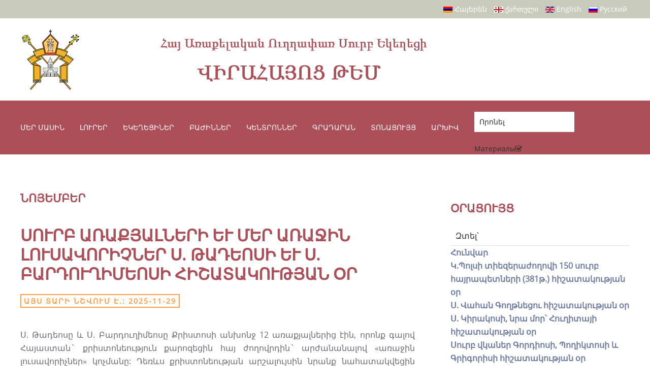

--- FILE ---
content_type: text/html; charset=utf-8
request_url: https://armenianchurch.ge/hy/kalendar-prazdnikov/description-4/2019-06-05-10-29-16
body_size: 245495
content:
<!DOCTYPE html>
<html lang="hy-am" dir="ltr" vocab="http://schema.org/">
    <head>
        <meta http-equiv="X-UA-Compatible" content="IE=edge">
        <meta name="viewport" content="width=device-width, initial-scale=1">
        <link rel="shortcut icon" href="/images/tem_logo_favico.png">
        <link rel="apple-touch-icon-precomposed" href="/images/tem_logo_apple.png">
        <meta charset="utf-8" />
	<base href="https://armenianchurch.ge/hy/kalendar-prazdnikov/description-4/2019-06-05-10-29-16" />
	<meta name="keywords" content="armenianchurch armenian church ge" />
	<meta name="description" content="Diocese of Armenian Apostolic  Orthodox Holy Church in Georgia" />
	<title>Նոյեմբեր</title>
	<link href="/plugins/system/jce/css/content.css?badb4208be409b1335b815dde676300e" rel="stylesheet" />
	<link href="/modules/mod_vertical_menu/cache/330/0ccb4d9ab963a34b2d71466591809431.css" rel="stylesheet" />
	<link href="/modules/mod_miniteklivesearch/assets/css/style.css" rel="stylesheet" />
	<link href="https://netdna.bootstrapcdn.com/font-awesome/4.6.0/css/font-awesome.css" rel="stylesheet" />
	<link href="/media/mod_languages/css/template.css?4cd202ee41d41ba85db5881ef43aaf23" rel="stylesheet" />
	<link href="/templates/yootheme/css/theme.11.css?v=1676034509" rel="stylesheet" id="theme-style-css" />
	<style>

.noscript div#off-menu_330 dl.level1 dl{
	position: static;
}
.noscript div#off-menu_330 dl.level1 dd.parent{
	height: auto !important;
	display: block;
	visibility: visible;
}

	</style>
	<script type="application/json" class="joomla-script-options new">{"csrf.token":"e7e93ed2d21b14b936a66e71bfbdd951","system.paths":{"root":"","base":""}}</script>
	<script src="/plugins/system/offlajnparams/compat/greensock.js"></script>
	<script src="/media/system/js/mootools-core.js?4cd202ee41d41ba85db5881ef43aaf23"></script>
	<script src="/media/system/js/core.js?4cd202ee41d41ba85db5881ef43aaf23"></script>
	<script src="/media/jui/js/jquery.min.js?4cd202ee41d41ba85db5881ef43aaf23"></script>
	<script src="/media/jui/js/jquery-noconflict.js?4cd202ee41d41ba85db5881ef43aaf23"></script>
	<script src="/media/jui/js/jquery-migrate.min.js?4cd202ee41d41ba85db5881ef43aaf23"></script>
	<script src="/modules/mod_vertical_menu/js/perfect-scrollbar.js?v=3.1.215"></script>
	<script src="/modules/mod_vertical_menu/js/mod_vertical_menu.js?v=3.1.215"></script>
	<script src="/templates/yootheme/vendor/assets/uikit/dist/js/uikit.min.js?v=1.19.2"></script>
	<script src="/templates/yootheme/vendor/assets/uikit/dist/js/uikit-icons.min.js?v=1.19.2"></script>
	<script src="/templates/yootheme/js/theme.js?v=1.19.2"></script>
	<script>
(function($) {
			$(function(){  
				
				var ajax_request;
				var types_model = {"mls_20_ja":"1","mls_20_jc":"0"};
				var types_model_js = encodeURIComponent(JSON.stringify(types_model));
				var moduleid = 280;
				
				// Instance selector function
				jQuery("#instance-selector-mls_mod_280 .subinstance").on("click", function(event) {	
					
					jQuery("#mls-results-cont-mls_mod_280").removeClass("expanded");
					jQuery("#mls-results-mls_mod_280").empty();
					
					if (jQuery(this).find("i").hasClass("fa-check-square-o")) {
						var this_subinstance = jQuery(this).attr("id");
							types_model[this_subinstance] = "0";
							
						jQuery(this).find("i").removeClass("fa-check-square-o");
						jQuery(this).find("i").addClass("fa-square-o");
						jQuery(this).addClass("not-selected");
						
					} else {
						var this_subinstance = jQuery(this).attr("id");
							types_model[this_subinstance] = "1";
							
						jQuery(this).find("i").addClass("fa-check-square-o");
						jQuery(this).find("i").removeClass("fa-square-o");
						jQuery(this).removeClass("not-selected");
					}
					// Encode types
					types_model_js = encodeURIComponent(JSON.stringify(types_model));
				});
												
				// Search input function
				jQuery("#mod-mls-searchword-mls_mod_280").bind("input", function(e) { 
					var this_val = jQuery("#mod-mls-searchword-mls_mod_280").val();
					this_val = encodeURIComponent(this_val);
				
					// Close mls-results-cont if input is empty
					if ((jQuery.trim(this_val)).length == 0) {
						ajax_request.abort();
						jQuery("#close-results-mls_mod_280").hide();
						var container = jQuery("#mls-results-cont-mls_mod_280");
						if (!container.is(e.target)
							&& container.has(e.target).length === 0)
						{
							jQuery("#mls-results-cont-mls_mod_280").removeClass("expanded");
							jQuery("#mls-loading-mls_mod_280 .mls-module-spinner").hide();
						}
					}
			
					if ((jQuery.trim(this_val)).length > 0) {
						
						// Check if there is a pending ajax request
						if(typeof ajax_request !== "undefined")
							ajax_request.abort();
							
						// Spinner
						if (!jQuery("#mls-loading-mls_mod_280 .mls-module-spinner .spinner").length)
							createSpinner("#mls-loading-mls_mod_280 .mls-module-spinner");
						jQuery("#mls-loading-mls_mod_280 .mls-module-spinner").css("display", "inline-block");
						
						// Execute new ajax request
						ajax_request = jQuery.ajax({
							type: "POST",
							async: true,
							cache: false,
							url: "https://armenianchurch.ge/index.php?option=com_miniteklivesearch&task=search.getContent&mlsmodule=6&lang=hy&word=" + this_val + "&moduleid=" + moduleid + "&itemid=0",
							data: "types=" + types_model_js,
							beforeSend: function() {
									jQuery("#mls-results-cont-mls_mod_280").removeClass("expanded");
									jQuery("#instance-selector-cont-mls_mod_280").removeClass("expanded");
									jQuery("#close-results-mls_mod_280").hide();
									chosen = "";
									jQuery("#mls-results-mls_mod_280 li").removeClass("selected");
							},
							success: function(msg) {
									jQuery("#mls-loading-mls_mod_280 .mls-module-spinner").hide();
									jQuery("#mls-loading-mls_mod_280 .mls-module-spinner .spinner").remove();
									jQuery("#close-results-mls_mod_280").show();
									if(msg.length > 2) {
										jQuery("#mls-results-cont-mls_mod_280").addClass("expanded");
										jQuery("#mls-results-mls_mod_280").html(msg);
									} else {
										jQuery("#mls-results-cont-mls_mod_280").removeClass("expanded");
										jQuery("#mls-results-mls_mod_280").empty();
									}
							}
						})	
						
					}
				
				});	
				// End input function
				
				// Search input mouseup
				jQuery("#mod-mls-searchword-mls_mod_280").bind("mouseup", function() {
					
					jQuery("#mls-tooltip-cont-mls_mod_280").addClass("expanded");
					jQuery("#instance-selector-cont-mls_mod_280").removeClass("expanded");
					
					var this_val = jQuery("#mod-mls-searchword-mls_mod_280").val();
					this_val = encodeURIComponent(this_val);
					
					// Cancel ajax on submit form
					jQuery(document).on("submit","#mls-form-mls_mod_280",function() {
						ajax_request.abort();
						jQuery("#mls-loading-mls_mod_280 .mls-module-spinner").hide();
						jQuery("#mls-loading-mls_mod_280 .mls-module-spinner .spinner").remove();
					});
										
					if ((jQuery.trim(this_val)).length > 0) {
						if( !jQuery("#mls-results-mls_mod_280").is(":empty") ) {
							jQuery("#mls-results-cont-mls_mod_280").addClass("expanded");	
						} else {
							
							// Check if there is a pending ajax request
							if(typeof ajax_request !== "undefined")
							ajax_request.abort();
							
							// Spinner
							if (!jQuery("#mls-loading-mls_mod_280 .mls-module-spinner .spinner").length)
								createSpinner("#mls-loading-mls_mod_280 .mls-module-spinner");
							jQuery("#mls-loading-mls_mod_280 .mls-module-spinner").css("display", "inline-block");
						
							// Execute new ajax request
							ajax_request = jQuery.ajax({
								type: "POST",
								async: true,
								cache: false,
								url: "https://armenianchurch.ge/index.php?option=com_miniteklivesearch&task=search.getContent&mlsmodule=6&lang=hy&word=" + this_val + "&moduleid=" + moduleid + "&itemid=0",
								data: "types=" + types_model_js,
								beforeSend: function() {
										jQuery("#mls-results-cont-mls_mod_280").removeClass("expanded");
										jQuery("#instance-selector-cont-mls_mod_280").removeClass("expanded");
										jQuery("#close-results-mls_mod_280").hide();
										chosen = "";
										jQuery("#mls-results-mls_mod_280 li").removeClass("selected");
								},
								success: function(msg) {
										jQuery("#mls-loading-mls_mod_280 .mls-module-spinner").hide();
										jQuery("#mls-loading-mls_mod_280 .mls-module-spinner .spinner").remove();
										jQuery("#close-results-mls_mod_280").show();
										if(msg.length > 2) {
											jQuery("#mls-results-cont-mls_mod_280").addClass("expanded");
											jQuery("#mls-results-mls_mod_280").html(msg);
										} else {
											jQuery("#mls-results-cont-mls_mod_280").removeClass("expanded");
											jQuery("#mls-results-mls_mod_280").empty();
										}
								}
							})
								
						}
					}
				});
				
				// Close mls-results-cont on click outside
				jQuery(document).mouseup(function (e) {
					var container = jQuery(".mls-results-cont");
					if ( !container.is(e.target) && container.has(e.target).length === 0 
						&&  !jQuery("#mod-mls-searchword-mls_mod_280").is(e.target) )
					{
						jQuery(".mls-results-cont").removeClass("expanded");
						chosen = "";
						jQuery("#mls-results-mls_mod_280 li").removeClass("selected");
					}
				});
								
				// Close button function
				jQuery("#close-results-mls_mod_280").on("click", function(event) {	
					jQuery("#mod-mls-searchword-mls_mod_280").val("");
					jQuery(this).hide();
					jQuery("#instance-selector-cont-mls_mod_280").removeClass("expanded");
				});
				
				// Selector button function
				jQuery("#selector-button-mls_mod_280").on("click", function(event) {	
					jQuery("#instance-selector-cont-mls_mod_280").toggleClass("expanded");
				});
				
				// Close instance-selector-cont on click outside
				jQuery(document).mouseup(function (e) {
					var container = jQuery("#instance-selector-cont-mls_mod_280");
					if ( (!container.is(e.target) && container.has(e.target).length === 0)
						&& (!jQuery("#mls-parent-mls_mod_280").is(e.target) && jQuery("#mls-parent-mls_mod_280").has(e.target).length === 0)					
					   )
					{
						jQuery("#instance-selector-cont-mls_mod_280").removeClass("expanded");
					}
				});
				
				// Escape key
				jQuery(document).keyup(function(e) {
  					if (e.keyCode == 27) {
						jQuery("#mls-results-cont-mls_mod_280").removeClass("expanded");
						jQuery("#instance-selector-cont-mls_mod_280").removeClass("expanded");
						chosen = "";
						jQuery("#mls-results-mls_mod_280 li").removeClass("selected");
					}
				});
				
				// Enter key
				jQuery("#mls-form-mls_mod_280").keypress(function(e) {
					if(e.which == 13) {
						if (jQuery("#mls-results-mls_mod_280 li.selected")[0]){
							window.location.href = jQuery("#mls-results-mls_mod_280 li.selected a").attr("href");
							e.preventDefault();
    						return false;
						} else {
							return true;
						}
					}
				});
				
				// Blur input
				jQuery("#mod-mls-searchword-mls_mod_280").bind("blur", function() {
					jQuery("#mls-tooltip-cont-mls_mod_280").removeClass("expanded");
				});
				
				// Initialize spinner
				var createSpinner = function(divIdentifier)
				{ 
					var spinner_options = {
					  lines: 9,
					  length: 3,
					  width: 2,
					  radius: 3,
					  corners: 1,
					  rotate: 0,
					  direction: 1,
					  color: "#058ec4",
					  speed: 1,
					  trail: 52,
					  shadow: false,
					  hwaccel: false,
					  className: "spinner",
					  zIndex: 2e9,
					  top: "50%",
					  left: "50%"
					};
					$(divIdentifier).html(new Spinner(spinner_options).spin().el);
					
					return;
				}
	
			})
		})(jQuery);
		(function($) {
			$(function(){  
			
				jQuery(document).on("submit","#mls-form-mls_mod_280",function() {
					return false;
				});
			
			})
		})(jQuery);
		(function($) {
			$(function(){  
				
				var ajax_request;
				var types_model = {"mls_20_ja":"1","mls_20_jc":"0"};
				var types_model_js = encodeURIComponent(JSON.stringify(types_model));
				var moduleid = 291;
				
				// Instance selector function
				jQuery("#instance-selector-mls_mod_291 .subinstance").on("click", function(event) {	
					
					jQuery("#mls-results-cont-mls_mod_291").removeClass("expanded");
					jQuery("#mls-results-mls_mod_291").empty();
					
					if (jQuery(this).find("i").hasClass("fa-check-square-o")) {
						var this_subinstance = jQuery(this).attr("id");
							types_model[this_subinstance] = "0";
							
						jQuery(this).find("i").removeClass("fa-check-square-o");
						jQuery(this).find("i").addClass("fa-square-o");
						jQuery(this).addClass("not-selected");
						
					} else {
						var this_subinstance = jQuery(this).attr("id");
							types_model[this_subinstance] = "1";
							
						jQuery(this).find("i").addClass("fa-check-square-o");
						jQuery(this).find("i").removeClass("fa-square-o");
						jQuery(this).removeClass("not-selected");
					}
					// Encode types
					types_model_js = encodeURIComponent(JSON.stringify(types_model));
				});
												
				// Search input function
				jQuery("#mod-mls-searchword-mls_mod_291").bind("input", function(e) { 
					var this_val = jQuery("#mod-mls-searchword-mls_mod_291").val();
					this_val = encodeURIComponent(this_val);
				
					// Close mls-results-cont if input is empty
					if ((jQuery.trim(this_val)).length == 0) {
						ajax_request.abort();
						jQuery("#close-results-mls_mod_291").hide();
						var container = jQuery("#mls-results-cont-mls_mod_291");
						if (!container.is(e.target)
							&& container.has(e.target).length === 0)
						{
							jQuery("#mls-results-cont-mls_mod_291").removeClass("expanded");
							jQuery("#mls-loading-mls_mod_291 .mls-module-spinner").hide();
						}
					}
			
					if ((jQuery.trim(this_val)).length > 0) {
						
						// Check if there is a pending ajax request
						if(typeof ajax_request !== "undefined")
							ajax_request.abort();
							
						// Spinner
						if (!jQuery("#mls-loading-mls_mod_291 .mls-module-spinner .spinner").length)
							createSpinner("#mls-loading-mls_mod_291 .mls-module-spinner");
						jQuery("#mls-loading-mls_mod_291 .mls-module-spinner").css("display", "inline-block");
						
						// Execute new ajax request
						ajax_request = jQuery.ajax({
							type: "POST",
							async: true,
							cache: false,
							url: "https://armenianchurch.ge/index.php?option=com_miniteklivesearch&task=search.getContent&mlsmodule=6&lang=hy&word=" + this_val + "&moduleid=" + moduleid + "&itemid=0",
							data: "types=" + types_model_js,
							beforeSend: function() {
									jQuery("#mls-results-cont-mls_mod_291").removeClass("expanded");
									jQuery("#instance-selector-cont-mls_mod_291").removeClass("expanded");
									jQuery("#close-results-mls_mod_291").hide();
									chosen = "";
									jQuery("#mls-results-mls_mod_291 li").removeClass("selected");
							},
							success: function(msg) {
									jQuery("#mls-loading-mls_mod_291 .mls-module-spinner").hide();
									jQuery("#mls-loading-mls_mod_291 .mls-module-spinner .spinner").remove();
									jQuery("#close-results-mls_mod_291").show();
									if(msg.length > 2) {
										jQuery("#mls-results-cont-mls_mod_291").addClass("expanded");
										jQuery("#mls-results-mls_mod_291").html(msg);
									} else {
										jQuery("#mls-results-cont-mls_mod_291").removeClass("expanded");
										jQuery("#mls-results-mls_mod_291").empty();
									}
							}
						})	
						
					}
				
				});	
				// End input function
				
				// Search input mouseup
				jQuery("#mod-mls-searchword-mls_mod_291").bind("mouseup", function() {
					
					jQuery("#mls-tooltip-cont-mls_mod_291").addClass("expanded");
					jQuery("#instance-selector-cont-mls_mod_291").removeClass("expanded");
					
					var this_val = jQuery("#mod-mls-searchword-mls_mod_291").val();
					this_val = encodeURIComponent(this_val);
					
					// Cancel ajax on submit form
					jQuery(document).on("submit","#mls-form-mls_mod_291",function() {
						ajax_request.abort();
						jQuery("#mls-loading-mls_mod_291 .mls-module-spinner").hide();
						jQuery("#mls-loading-mls_mod_291 .mls-module-spinner .spinner").remove();
					});
										
					if ((jQuery.trim(this_val)).length > 0) {
						if( !jQuery("#mls-results-mls_mod_291").is(":empty") ) {
							jQuery("#mls-results-cont-mls_mod_291").addClass("expanded");	
						} else {
							
							// Check if there is a pending ajax request
							if(typeof ajax_request !== "undefined")
							ajax_request.abort();
							
							// Spinner
							if (!jQuery("#mls-loading-mls_mod_291 .mls-module-spinner .spinner").length)
								createSpinner("#mls-loading-mls_mod_291 .mls-module-spinner");
							jQuery("#mls-loading-mls_mod_291 .mls-module-spinner").css("display", "inline-block");
						
							// Execute new ajax request
							ajax_request = jQuery.ajax({
								type: "POST",
								async: true,
								cache: false,
								url: "https://armenianchurch.ge/index.php?option=com_miniteklivesearch&task=search.getContent&mlsmodule=6&lang=hy&word=" + this_val + "&moduleid=" + moduleid + "&itemid=0",
								data: "types=" + types_model_js,
								beforeSend: function() {
										jQuery("#mls-results-cont-mls_mod_291").removeClass("expanded");
										jQuery("#instance-selector-cont-mls_mod_291").removeClass("expanded");
										jQuery("#close-results-mls_mod_291").hide();
										chosen = "";
										jQuery("#mls-results-mls_mod_291 li").removeClass("selected");
								},
								success: function(msg) {
										jQuery("#mls-loading-mls_mod_291 .mls-module-spinner").hide();
										jQuery("#mls-loading-mls_mod_291 .mls-module-spinner .spinner").remove();
										jQuery("#close-results-mls_mod_291").show();
										if(msg.length > 2) {
											jQuery("#mls-results-cont-mls_mod_291").addClass("expanded");
											jQuery("#mls-results-mls_mod_291").html(msg);
										} else {
											jQuery("#mls-results-cont-mls_mod_291").removeClass("expanded");
											jQuery("#mls-results-mls_mod_291").empty();
										}
								}
							})
								
						}
					}
				});
				
				// Close mls-results-cont on click outside
				jQuery(document).mouseup(function (e) {
					var container = jQuery(".mls-results-cont");
					if ( !container.is(e.target) && container.has(e.target).length === 0 
						&&  !jQuery("#mod-mls-searchword-mls_mod_291").is(e.target) )
					{
						jQuery(".mls-results-cont").removeClass("expanded");
						chosen = "";
						jQuery("#mls-results-mls_mod_291 li").removeClass("selected");
					}
				});
								
				// Close button function
				jQuery("#close-results-mls_mod_291").on("click", function(event) {	
					jQuery("#mod-mls-searchword-mls_mod_291").val("");
					jQuery(this).hide();
					jQuery("#instance-selector-cont-mls_mod_291").removeClass("expanded");
				});
				
				// Selector button function
				jQuery("#selector-button-mls_mod_291").on("click", function(event) {	
					jQuery("#instance-selector-cont-mls_mod_291").toggleClass("expanded");
				});
				
				// Close instance-selector-cont on click outside
				jQuery(document).mouseup(function (e) {
					var container = jQuery("#instance-selector-cont-mls_mod_291");
					if ( (!container.is(e.target) && container.has(e.target).length === 0)
						&& (!jQuery("#mls-parent-mls_mod_291").is(e.target) && jQuery("#mls-parent-mls_mod_291").has(e.target).length === 0)					
					   )
					{
						jQuery("#instance-selector-cont-mls_mod_291").removeClass("expanded");
					}
				});
				
				// Escape key
				jQuery(document).keyup(function(e) {
  					if (e.keyCode == 27) {
						jQuery("#mls-results-cont-mls_mod_291").removeClass("expanded");
						jQuery("#instance-selector-cont-mls_mod_291").removeClass("expanded");
						chosen = "";
						jQuery("#mls-results-mls_mod_291 li").removeClass("selected");
					}
				});
				
				// Enter key
				jQuery("#mls-form-mls_mod_291").keypress(function(e) {
					if(e.which == 13) {
						if (jQuery("#mls-results-mls_mod_291 li.selected")[0]){
							window.location.href = jQuery("#mls-results-mls_mod_291 li.selected a").attr("href");
							e.preventDefault();
    						return false;
						} else {
							return true;
						}
					}
				});
				
				// Blur input
				jQuery("#mod-mls-searchword-mls_mod_291").bind("blur", function() {
					jQuery("#mls-tooltip-cont-mls_mod_291").removeClass("expanded");
				});
				
				// Initialize spinner
				var createSpinner = function(divIdentifier)
				{ 
					var spinner_options = {
					  lines: 9,
					  length: 3,
					  width: 2,
					  radius: 3,
					  corners: 1,
					  rotate: 0,
					  direction: 1,
					  color: "#058ec4",
					  speed: 1,
					  trail: 52,
					  shadow: false,
					  hwaccel: false,
					  className: "spinner",
					  zIndex: 2e9,
					  top: "50%",
					  left: "50%"
					};
					$(divIdentifier).html(new Spinner(spinner_options).spin().el);
					
					return;
				}
	
			})
		})(jQuery);
		(function($) {
			$(function(){  
			
				jQuery(document).on("submit","#mls-form-mls_mod_291",function() {
					return false;
				});
			
			})
		})(jQuery);
		document.addEventListener('DOMContentLoaded', function() {
    Array.prototype.slice.call(document.querySelectorAll('a span[id^="cloak"]')).forEach(function(span) {
        span.innerText = span.textContent;
    });
});var $theme = {};
	</script>
	<script data-cfasync="false">
document[(_el=document.addEventListener)?'addEventListener':'attachEvent'](_el?'DOMContentLoaded':'onreadystatechange',function(){
	if (!_el && document.readyState != 'complete') return;
	(window.jq183||jQuery)('.noscript').removeClass('noscript');
	window.sm330 = new VerticalSlideMenu({
		id: 330,
		visibility: ["1","1","1","1","0",["0","px"],["10000","px"]],
		parentHref: 0,
		theme: 'flat',
		result: 'Որոնման արդյունքները',
		noResult: 'Արդյունքներ չեն գտնվել',
		backItem: '',
		filterDelay: 500,
		filterMinChar: 3,
		navtype: 'accordion',
		sidebar: 0,
		popup: 0,
		overlay: 0,
		sidebarUnder: 768,
		width: 300,
		menuIconCorner: 1,
		menuIconX: 0,
		menuIconY: 0,
		hidePopupUnder: 1750,
		siteBg: '#444444',
		effect: 2,
    dur: 400/1000,
		perspective: 0,
		inEase: 'Quad.easeOut'.split('.').reverse().join(''),
		inOrigin: '50% 50% 0',
		inX: 100,
		inUnitX: '%',
    logoUrl: '',
		inCSS: {
			y: 0,
			opacity: 100/100,
			rotationX: 0,
			rotationY: 0,
			rotationZ: 0,
			skewX: 0,
			skewY: 0,
			scaleX: 100/100,
			scaleY: 100/100
		},
		outEase: 'Quad.easeOut'.split('.').reverse().join(''),
		outOrigin: '50% 50% 0',
		outX: -100,
		outUnitX: '%',
		outCSS: {
			y: 0,
			opacity: 100/100,
			rotationX: 0,
			rotationY: 0,
			rotationZ: 0,
			skewX: 0,
			skewY: 0,
			scaleX: 100/100,
			scaleY: 100/100
		},
		anim: {
			perspective: 1000,
			inDur: 300/1000,
			inEase: 'Quad.easeOut'.split('.').reverse().join(''),
			inOrigin: '50% 50% 0',
			inX: -30,
			inUnitX: 'px',
			inCSS: {
				y: 0,
				opacity: 0/100,
				rotationX: 0,
				rotationY: 0,
				rotationZ: 0,
				skewX: 0,
				skewY: 0,
				scaleX: 100/100,
				scaleY: 100/100
			},
			outDur: 300/1000,
			outEase: 'Quad.easeOut'.split('.').reverse().join(''),
			outOrigin: '50% 50% 0',
			outX: 20,
			outUnitX: 'px',
			outCSS: {
				y: 0,
				opacity: 0/100,
				rotationX: 0,
				rotationY: 0,
				rotationZ: 0,
				skewX: 0,
				skewY: 0,
				scaleX: 100/100,
				scaleY: 100/100
			}
		},
		miAnim: 0,
		miDur: 500/1000,
		miShift: 40/1000,
		miEase: 'Quad.easeOut'.split('.').reverse().join(''),
		miX: 40,
		miUnitX: '%',
		miCSS: {
			transformPerspective: 600,
			transformOrigin: '50% 50% 0',
			y: 0,
			opacity: 0/100,
			rotationX: 0,
			rotationY: 0,
			rotationZ: 0,
			skewX: 0,
			skewY: 0,
			scaleX: 100/100,
			scaleY: 100/100
		},
		iconAnim: 0 && 0,
		bgX: 0,
		dropwidth: 250,
		dropspace: 0,
		dropFullHeight: 0,
		dropEvent: 'mouseenter',
		opened: 1,
		autoOpen: 0,
		autoOpenAnim: 1,
		hideBurger: 0
	});
});
</script>
	<script src="/components/com_miniteklivesearch/assets/js/spin.min.js" type="text/javascript"></script>

    <script charset="UTF-8" src="//cdn.sendpulse.com/js/push/2884849aabe5944bece6e031778058bc_1.js" async></script>
    </head>
    <body class="">

        
        
        <div class="tm-page">

                        
<div class="tm-header-mobile uk-hidden@m">


    <nav class="uk-navbar-container" uk-navbar>

        
                <div class="uk-navbar-center">
            <a class="uk-navbar-item uk-logo" href="https://armenianchurch.ge">
                <img class="modal"  alt src="/templates/yootheme/cache/armenianchrunch_logo-bf94453c.png" srcset="/templates/yootheme/cache/armenianchrunch_logo-bf94453c.png 48w, /templates/yootheme/cache/armenianchrunch_logo-30128220.png 96w" sizes="(min-width: 48px) 48px" data-width="48" data-height="50">            </a>
        </div>
        
                <div class="uk-navbar-right">

            
                        <a class="uk-navbar-toggle" href="#tm-mobile" uk-toggle>
                                <div uk-navbar-toggle-icon></div>
            </a>
            
            
        </div>
        
    </nav>

    

<div id="tm-mobile" uk-offcanvas mode="slide" overlay>
    <div class="uk-offcanvas-bar">

        <button class="uk-offcanvas-close" type="button" uk-close></button>

        
            
<div class="uk-child-width-1-1" uk-grid>    <div>
<div class="uk-panel" id="module-0">

    
    
<ul class="uk-nav uk-nav-default">
    
	<li class="uk-nav-header uk-parent">Մեր մասին
	<ul class="uk-nav-sub">

		<li><a href="/hy/ekegheciner-2/virahayoc-tem">Վիրահայոց Թեմ</a></li>
		<li><a href="/hy/ekegheciner-2/2021-03-27-04-55-06">Առաջնորդ</a></li>
		<li><a href="/hy/ekegheciner-2/gavazanagirq">Գավազանագիրք</a></li>
		<li><a href="/hy/ekegheciner-2/2021-03-31-13-04-39">Նվիրապետություն</a></li>
		<li><a href="/hy/ekegheciner-2/svyashchennosluzhiteli-2">Հոգևոր դաս</a></li>
		<li><a href="/hy/ekegheciner-2/dimeladzev">Դիմելաձևեր</a></li>
		<li><a href="/hy/ekegheciner-2/karavarman-karucvack">Կառավարման կառուցվածքը</a></li>
		<li><a href="/hy/ekegheciner-2/kanonadrutyun">Կանոնադրություն</a></li></ul></li>
	<li class="uk-nav-header uk-parent">Լուրեր
	<ul class="uk-nav-sub">

		<li><a href="/hy/lurer/lurer-2">Նորություններ</a></li>
		<li><a href="/hy/lurer/bibliya-segodnya">Աստվածաշունչն այսօր</a></li>
		<li><a href="/hy/lurer/haytararutiunner">Հայտարարություններ</a></li>
		<li><a href="https://www.youtube.com/user/Hayartun" target="_blank">Տեսանյութեր</a></li>
		<li><a href="https://www.facebook.com/armenianchurch.ge/photos/?ref=page_internal" target="_blank">Լուսանկարներ</a></li></ul></li>
	<li class="uk-nav-header uk-parent">Եկեղեցիներ
	<ul class="uk-nav-sub">

		<li><a href="/hy/ekegheciner/dejstvuyushchie-tserkvi-i-chasovni">Գործող եկեղեցիներ եվ մատուռներ</a></li>
		<li><a href="/hy/ekegheciner/kangun-ev-khonarhvac-chgorcogh-ekegheciner">Կանգուն և խոնարհված չգործող եկեղեցիներ</a></li>
		<li><a href="/hy/ekegheciner/vracakanacvac-ekegheciner">Վրացականացված եկեղեցիներ</a></li>
		<li><a href="/hy/ekegheciner/vochnchacvac-ekegheciner">Խորհրդային տարիներին ոչնչացված եկեղեցիներ</a></li></ul></li>
	<li class="uk-nav-header uk-parent">Բաժիններ
	<ul class="uk-nav-sub">

		<li><a href="/hy/bajinner/arajnordaran">Առաջնորդարան</a></li>
		<li><a href="/hy/bajinner/iravakan">Իրավական</a></li>
		<li><a href="/hy/bajinner/krtutyan">Կրթության</a></li>
		<li><a href="/hy/bajinner/2019-05-27-15-25-09">Մամլո</a></li>
		<li><a href="/hy/bajinner/mshakuyt">Մշակույթի</a></li>
		<li><a href="/hy/bajinner/eritasardakan">Երիտասարդական</a></li>
		<li><a href="/hy/bajinner/finansakan">Ֆինանսական</a></li>
		<li><a href="/hy/bajinner/2019-05-27-17-02-26">Վարչական Բաժին</a></li></ul></li>
	<li class="uk-nav-header uk-parent">Կենտրոններ
	<ul class="uk-nav-sub">

		<li><a href="/hy/2021-03-28-15-54-32/hayartun">Հայարտուն</a></li>
		<li><a href="/hy/2021-03-28-15-54-32/hovh-tumanyani-tun">Հովհ.Թումանյանի տուն</a></li>
		<li><a href="/hy/2021-03-28-15-54-32/sv-grigor-narekatsi-2">Սբ. Գրիգոր Նարեկացի</a></li>
		<li><a href="/hy/2021-03-28-15-54-32/aleksandr-mantashyants">Ալեքսանդր Մանթաշյանց</a></li>
		<li><a href="/hy/2021-03-28-15-54-32/2025-01-15-09-56-27">Կոմիտաս Վարդապետ</a></li>
		<li><a href="/hy/2021-03-28-15-54-32/2021-05-08-17-43-24">Կարապետ արքեպիսկոպոս Բագրատունի</a></li>
		<li><a href="/hy/2021-03-28-15-54-32/2025-01-17-10-49-28">Գոման</a></li>
		<li><a href="/hy/2021-03-28-15-54-32/rafael-dzhavakh">Ռաֆայել Ջավախ</a></li>
		<li><a href="/hy/2021-03-28-15-54-32/2021-05-08-19-11-01">Վարդգես Սուրենյանց</a></li></ul></li>
	<li class="uk-parent"><a href="#">Գրադարան</a>
	<ul class="uk-nav-sub">

		<li><a href="/hy/kron/astvacashunch1">Աստվածաշունչ</a></li>
		<li><a href="/hy/kron/2021-03-31-05-44-56">Հավատամք</a></li>
		<li><a href="/hy/kron/2021-03-29-05-40-33">Աղոթքներ</a></li>
		<li><a href="/hy/kron/2021-03-29-05-40-34">Հոգեւոր գրականություն</a></li>
		<li><a href="/hy/kron/2021-03-31-05-52-53">Քարոզներ/Հոդվածներ</a></li>
		<li><a href="/hy/kron/2021-03-31-05-54-31">Ժամերգություններ</a></li>
		<li><a href="/hy/kron/2021-03-31-05-54-32">Սուրբ Պատարագ</a></li>
		<li><a href="/hy/kron/2021-03-31-05-54-33">Խորհուրդներ</a></li>
		<li><a href="/hy/kron/2021-03-31-05-54-34">Արարողություններ</a></li>
		<li><a href="/hy/kron/2021-03-31-05-54-35">Հանրագիտարան</a></li></ul></li>
	<li><a href="/hy/oracuyc">Տոնացույց</a></li>
	<li class="uk-nav-header uk-parent">ԱՐԽԻՎ
	<ul class="uk-nav-sub">

		<li><a href="http://virahayoctem.ge/hy" target="_blank">Կայքի հին տարբերակը</a></li></ul></li></ul>

</div>
</div>    <div>
<div class="uk-panel" id="module-291">

    
    
<form action="/" method="post" id="mls-form-mls_mod_291" class="form-inline mls-compact mls-form default-theme fade-effect blue-skin">
	
	<div class="mls-form-inner">
	
		<div id="mls-parent-mls_mod_291" class="mls-parent"><div id="selector-button-mls_mod_291" class="selector-button"><i class="fa fa-search"></i></div><input 
						name="searchword" 
						id="mod-mls-searchword-mls_mod_291" 
						maxlength="50" 
						class="inputbox mls-query " 
						type="text" 
						placeholder="Որոնել"  
						autocomplete="off" 
						onblur="if (this.value=='') this.value='Որոնել';" 
						onfocus="if (this.value=='Search') this.value='';" 
						value=""
						/><div id="mls-loading-mls_mod_291" class="mls-loading"><span class="mls-module-spinner"></span></div><div id="close-results-mls_mod_291" class="close-results"><i class="fa fa-times"></i></div></div><div id="instance-selector-cont-mls_mod_291" class="instance-selector-cont"><div id="instance-selector-mls_mod_291" class="instance-selector"><div id="mls_20_ja" class="subinstance  last">Материалы<i class="fa fa-check-square-o"></i></div></div></div><div id="mls-results-cont-mls_mod_291" class="mls-results-cont"><div id="mls-results-mls_mod_291" class="mls-results"></div></div>		
		<input type="hidden" name="task" value="modSearch" />
		<input type="hidden" name="option" value="com_miniteklivesearch" />
		<input type="hidden" name="Itemid" value="0" />
	
	</div>
        
</form>
</div>
</div>    <div>
<div class="uk-panel" id="module-292">

    
    <div class="mod-languages">

	<ul class="lang-inline" dir="ltr">
									<li class="lang-active">
			<a href="https://armenianchurch.ge/hy/kalendar-prazdnikov/description-4/2019-06-05-10-29-16">
							<img src="/media/mod_languages/images/hy_am.gif" alt="Armenian (hy-AM)" title="Armenian (hy-AM)"> Հայերեն						</a>
			</li>
								<li>
			<a href="/ka/">
							<img src="/media/mod_languages/images/ka_ge.gif" alt="ქართული (საქართველო)" title="ქართული (საქართველო)"> ქართული						</a>
			</li>
								<li>
			<a href="/en/">
							<img src="/media/mod_languages/images/en_gb.gif" alt="English (United Kingdom)" title="English (United Kingdom)"> English						</a>
			</li>
								<li>
			<a href="/ru/">
							<img src="/media/mod_languages/images/ru_ru.gif" alt="Russian (Russia)" title="Russian (Russia)"> Русский						</a>
			</li>
				</ul>

</div>

</div>
</div></div>

            
    </div>
</div>


</div>


<div class="tm-toolbar tm-toolbar-default uk-visible@m">
    <div class="uk-container uk-flex uk-flex-middle  ">

                <div>
            <div class="uk-grid-medium uk-child-width-auto uk-flex-middle" uk-grid="margin: uk-margin-small-top">

                                <div>
<div class="uk-panel" id="module-tm-1">

    
    
<div class="custom" >
</div>

</div>
</div>
                
                
            </div>
        </div>
        
                <div class="uk-margin-auto-left">
            <div class="uk-grid-medium uk-child-width-auto uk-flex-middle" uk-grid="margin: uk-margin-small-top">
                <div>
<div class="uk-panel" id="module-215">

    
    <div class="mod-languages">

	<ul class="lang-inline" dir="ltr">
									<li class="lang-active">
			<a href="https://armenianchurch.ge/hy/kalendar-prazdnikov/description-4/2019-06-05-10-29-16">
							<img src="/media/mod_languages/images/hy_am.gif" alt="Armenian (hy-AM)" title="Armenian (hy-AM)"> Հայերեն						</a>
			</li>
								<li>
			<a href="/ka/">
							<img src="/media/mod_languages/images/ka_ge.gif" alt="ქართული (საქართველო)" title="ქართული (საქართველო)"> ქართული						</a>
			</li>
								<li>
			<a href="/en/">
							<img src="/media/mod_languages/images/en_gb.gif" alt="English (United Kingdom)" title="English (United Kingdom)"> English						</a>
			</li>
								<li>
			<a href="/ru/">
							<img src="/media/mod_languages/images/ru_ru.gif" alt="Russian (Russia)" title="Russian (Russia)"> Русский						</a>
			</li>
				</ul>

</div>

</div>
</div>
            </div>
        </div>
        
    </div>
</div>

<div class="tm-header uk-visible@m" uk-header>





        <div class="tm-headerbar-top">
        <div class="uk-container uk-flex uk-flex-middle">

             
<a href="https://armenianchurch.ge" class="uk-logo">
    <img class="modal"  alt src="/templates/yootheme/cache/logo-hide-1f16891d.jpeg" srcset="/templates/yootheme/cache/logo-hide-1f16891d.jpeg 1w" sizes="(min-width: 1px) 1px" data-width="1" data-height="1"></a>
 
		
		   <div>
<div class="uk-panel logotype" id="module-270">

    
    
<div class="custom" ><div><a href="http://armenianchurch.ge/"><img class="modal"  src="/images/armenianchrunch_logo-arm.png" alt="Հայ Առաքելական Ուղղափառ Սուրբ Եկեղեցու Վիրահայոց Թեմ" /></a></div></div>

</div>
</div>
			

            
        </div>
    </div>
    
    
                <div uk-sticky media="@m" cls-active="uk-navbar-sticky" sel-target=".uk-navbar-container">
        
            <div class="uk-navbar-container">

                <div class="uk-container">
                    <nav class="uk-navbar" uk-navbar="{&quot;align&quot;:&quot;left&quot;,&quot;boundary&quot;:&quot;!.uk-navbar-container&quot;}">

                                                <div class="uk-navbar-left">
                            
<ul class="uk-navbar-nav">
    
	<li class="uk-parent"><a class="" href="#">Մեր մասին</a>
	<div class="uk-navbar-dropdown"><div class="uk-navbar-dropdown-grid uk-child-width-1-1" uk-grid><div><ul class="uk-nav uk-navbar-dropdown-nav">

		<li><a href="/hy/ekegheciner-2/virahayoc-tem">Վիրահայոց Թեմ</a></li>
		<li><a href="/hy/ekegheciner-2/2021-03-27-04-55-06">Առաջնորդ</a></li>
		<li><a href="/hy/ekegheciner-2/gavazanagirq">Գավազանագիրք</a></li>
		<li><a href="/hy/ekegheciner-2/2021-03-31-13-04-39">Նվիրապետություն</a></li>
		<li><a href="/hy/ekegheciner-2/svyashchennosluzhiteli-2">Հոգևոր դաս</a></li>
		<li><a href="/hy/ekegheciner-2/dimeladzev">Դիմելաձևեր</a></li>
		<li><a href="/hy/ekegheciner-2/karavarman-karucvack">Կառավարման կառուցվածքը</a></li>
		<li><a href="/hy/ekegheciner-2/kanonadrutyun">Կանոնադրություն</a></li></ul></div></div></div></li>
	<li class="uk-parent"><a class="" href="#">Լուրեր</a>
	<div class="uk-navbar-dropdown"><div class="uk-navbar-dropdown-grid uk-child-width-1-1" uk-grid><div><ul class="uk-nav uk-navbar-dropdown-nav">

		<li><a href="/hy/lurer/lurer-2">Նորություններ</a></li>
		<li><a href="/hy/lurer/bibliya-segodnya">Աստվածաշունչն այսօր</a></li>
		<li><a href="/hy/lurer/haytararutiunner">Հայտարարություններ</a></li>
		<li><a href="https://www.youtube.com/user/Hayartun" target="_blank">Տեսանյութեր</a></li>
		<li><a href="https://www.facebook.com/armenianchurch.ge/photos/?ref=page_internal" target="_blank">Լուսանկարներ</a></li></ul></div></div></div></li>
	<li class="uk-parent"><a class="" href="#">Եկեղեցիներ</a>
	<div class="uk-navbar-dropdown"><div class="uk-navbar-dropdown-grid uk-child-width-1-1" uk-grid><div><ul class="uk-nav uk-navbar-dropdown-nav">

		<li><a href="/hy/ekegheciner/dejstvuyushchie-tserkvi-i-chasovni">Գործող եկեղեցիներ եվ մատուռներ</a></li>
		<li><a href="/hy/ekegheciner/kangun-ev-khonarhvac-chgorcogh-ekegheciner">Կանգուն և խոնարհված չգործող եկեղեցիներ</a></li>
		<li><a href="/hy/ekegheciner/vracakanacvac-ekegheciner">Վրացականացված եկեղեցիներ</a></li>
		<li><a href="/hy/ekegheciner/vochnchacvac-ekegheciner">Խորհրդային տարիներին ոչնչացված եկեղեցիներ</a></li></ul></div></div></div></li>
	<li class="uk-parent"><a class="" href="#">Բաժիններ</a>
	<div class="uk-navbar-dropdown"><div class="uk-navbar-dropdown-grid uk-child-width-1-1" uk-grid><div><ul class="uk-nav uk-navbar-dropdown-nav">

		<li><a href="/hy/bajinner/arajnordaran">Առաջնորդարան</a></li>
		<li><a href="/hy/bajinner/iravakan">Իրավական</a></li>
		<li><a href="/hy/bajinner/krtutyan">Կրթության</a></li>
		<li><a href="/hy/bajinner/2019-05-27-15-25-09">Մամլո</a></li>
		<li><a href="/hy/bajinner/mshakuyt">Մշակույթի</a></li>
		<li><a href="/hy/bajinner/eritasardakan">Երիտասարդական</a></li>
		<li><a href="/hy/bajinner/finansakan">Ֆինանսական</a></li>
		<li><a href="/hy/bajinner/2019-05-27-17-02-26">Վարչական Բաժին</a></li></ul></div></div></div></li>
	<li class="uk-parent"><a class="" href="#">Կենտրոններ</a>
	<div class="uk-navbar-dropdown"><div class="uk-navbar-dropdown-grid uk-child-width-1-1" uk-grid><div><ul class="uk-nav uk-navbar-dropdown-nav">

		<li><a href="/hy/2021-03-28-15-54-32/hayartun">Հայարտուն</a></li>
		<li><a href="/hy/2021-03-28-15-54-32/hovh-tumanyani-tun">Հովհ.Թումանյանի տուն</a></li>
		<li><a href="/hy/2021-03-28-15-54-32/sv-grigor-narekatsi-2">Սբ. Գրիգոր Նարեկացի</a></li>
		<li><a href="/hy/2021-03-28-15-54-32/aleksandr-mantashyants">Ալեքսանդր Մանթաշյանց</a></li>
		<li><a href="/hy/2021-03-28-15-54-32/2025-01-15-09-56-27">Կոմիտաս Վարդապետ</a></li>
		<li><a href="/hy/2021-03-28-15-54-32/2021-05-08-17-43-24">Կարապետ արքեպիսկոպոս Բագրատունի</a></li>
		<li><a href="/hy/2021-03-28-15-54-32/2025-01-17-10-49-28">Գոման</a></li>
		<li><a href="/hy/2021-03-28-15-54-32/rafael-dzhavakh">Ռաֆայել Ջավախ</a></li>
		<li><a href="/hy/2021-03-28-15-54-32/2021-05-08-19-11-01">Վարդգես Սուրենյանց</a></li></ul></div></div></div></li>
	<li class="uk-parent"><a href="#">Գրադարան</a>
	<div class="uk-navbar-dropdown uk-navbar-dropdown-width-2"><div class="uk-navbar-dropdown-grid uk-child-width-1-2" uk-grid><div><ul class="uk-nav uk-navbar-dropdown-nav">

		<li><a href="/hy/kron/astvacashunch1">Աստվածաշունչ</a></li>
		<li><a href="/hy/kron/2021-03-31-05-44-56">Հավատամք</a></li>
		<li><a href="/hy/kron/2021-03-29-05-40-33">Աղոթքներ</a></li>
		<li><a href="/hy/kron/2021-03-29-05-40-34">Հոգեւոր գրականություն</a></li>
		<li><a href="/hy/kron/2021-03-31-05-52-53">Քարոզներ/Հոդվածներ</a></li></ul></div><div><ul class="uk-nav uk-navbar-dropdown-nav">

		<li><a href="/hy/kron/2021-03-31-05-54-31">Ժամերգություններ</a></li>
		<li><a href="/hy/kron/2021-03-31-05-54-32">Սուրբ Պատարագ</a></li>
		<li><a href="/hy/kron/2021-03-31-05-54-33">Խորհուրդներ</a></li>
		<li><a href="/hy/kron/2021-03-31-05-54-34">Արարողություններ</a></li>
		<li><a href="/hy/kron/2021-03-31-05-54-35">Հանրագիտարան</a></li></ul></div></div></div></li>
	<li><a href="/hy/oracuyc">Տոնացույց</a></li>
	<li class="uk-parent"><a class="" href="#">ԱՐԽԻՎ</a>
	<div class="uk-navbar-dropdown"><div class="uk-navbar-dropdown-grid uk-child-width-1-1" uk-grid><div><ul class="uk-nav uk-navbar-dropdown-nav">

		<li><a href="http://virahayoctem.ge/hy" target="_blank">Կայքի հին տարբերակը</a></li></ul></div></div></div></li></ul>

<div class="uk-navbar-item" id="module-280">

    
    
<form action="/" method="post" id="mls-form-mls_mod_280" class="form-inline mls-compact mls-form default-theme fade-effect blue-skin">
	
	<div class="mls-form-inner">
	
		<div id="mls-parent-mls_mod_280" class="mls-parent"><div id="selector-button-mls_mod_280" class="selector-button"><i class="fa fa-search"></i></div><input 
						name="searchword" 
						id="mod-mls-searchword-mls_mod_280" 
						maxlength="50" 
						class="inputbox mls-query " 
						type="text" 
						placeholder="Որոնել"  
						autocomplete="off" 
						onblur="if (this.value=='') this.value='Որոնել';" 
						onfocus="if (this.value=='Search') this.value='';" 
						value=""
						/><div id="mls-loading-mls_mod_280" class="mls-loading"><span class="mls-module-spinner"></span></div><div id="close-results-mls_mod_280" class="close-results"><i class="fa fa-times"></i></div></div><div id="instance-selector-cont-mls_mod_280" class="instance-selector-cont"><div id="instance-selector-mls_mod_280" class="instance-selector"><div id="mls_20_ja" class="subinstance  last">Материалы<i class="fa fa-check-square-o"></i></div></div></div><div id="mls-results-cont-mls_mod_280" class="mls-results-cont"><div id="mls-results-mls_mod_280" class="mls-results"></div></div>		
		<input type="hidden" name="task" value="modSearch" />
		<input type="hidden" name="option" value="com_miniteklivesearch" />
		<input type="hidden" name="Itemid" value="0" />
	
	</div>
        
</form>
</div>

                        </div>
                        
                        
                    </nav>
                </div>

            </div>

                </div>
        
    


</div>
            
            

            
            <div id="tm-main"  class="tm-main uk-section uk-section-default" uk-height-viewport="expand: true">
                <div class="uk-container">

                    
                    <div class="uk-grid uk-grid-large" uk-grid>
                        <div class="uk-width-expand@m">

                    
                            
            
            <div id="system-message-container">
</div>

            <div class="uk-panel uk-margin-medium-bottom">

    
    
        <h3 >Նոյեմբեր</h3>
    
    
    
    
</div>


        
<article id="article-3071" class="uk-article" data-permalink="http://armenianchurch.ge/hy/kalendar-prazdnikov/description-4/2019-06-05-10-29-16/2019-11-09-17-27-23" typeof="Article">

    <meta property="name" content="&lt;a href=&quot;index.php?option=com_content&amp;view=article&amp;id=3071:2019-11-09-17-27-23&amp;catid=288&amp;lang=hy-AM&quot; class=&quot;uk-link-reset&quot;&gt;Սուրբ առաքյալների և մեր առաջին լուսավորիչներ Ս. Թադեոսի և Ս. Բարդուղիմեոսի հիշատակության օր&lt;/a&gt;">
    <meta property="author" typeof="Person" content="Super User">
    <meta property="dateModified" content="2025-10-22T13:16:57+03:00">
    <meta property="datePublished" content="2019-11-09T17:27:23+03:00">
    <meta class="uk-margin-remove-adjacent" property="articleSection" content="Նոյեմբեր">

    
    
        
                    <h2 class="uk-margin-large-top uk-margin-remove-bottom uk-article-title">
                <a href="/hy/kalendar-prazdnikov/description-4/2019-06-05-10-29-16/2019-11-09-17-27-23" class="uk-link-reset">Սուրբ առաքյալների և մեր առաջին լուսավորիչներ Ս. Թադեոսի և Ս. Բարդուղիմեոսի հիշատակության օր</a>            </h2>
        
                        
        
        
        <dl class="fields-container">
	<dd class="field-entry data-4 uk-label uk-label-warning">	<span class="field-label ">Այս տարի նշվում է.: </span>
<span class="field-value ">2025-11-29</span>
</dd></dl>
        
                <div  class="uk-margin-medium-top" property="text">
                            <div>
<div>
<div>
<p style="text-align: justify;">Ս. Թադեոսը և Ս. Բարդուղիմեոսը Քրիստոսի անխոնջ 12 առաքյալներից էին, որոնք գալով Հայաստան` քրիստոնեություն քարոզեցին հայ ժողովրդին` արժանանալով «առաջին լուսավորիչներ» կոչմանը: Դեռևս քրիստոնեության արշալույսին նրանք նահատակվեցին Հայաստանում: Առաքյալների գործունեության արդյունքում 301 թվականին հայ ժողովուրդն աշխարհում առաջինը քրիստոնեությունը հռչակեց իբրև պետական կրոն: Հիրավի, այս սրբազան առաքյալների դերը կարևորվում է երկհազարամյա քրիստոնյա հայ ժողովրդի կյանքում:&nbsp;</p>
<p style="text-align: justify;">Հայ Առաքելական Եկեղեցին սուրբ առաքյալների և մեր առաջին լուսավորիչների` Թադեոսի և Բարդուղիմեոսի հիշատակը տոնում է Հիսնակի Բ կիրակիին նախորդող շաբաթ օրը:</p>
</div>
</div>
<div style="text-align: justify;">&nbsp;</div>
</div>
<div><br /><strong><em>Այս տոնը հանդիպել և հանդիպելու է հետևյալ ամսաթվերին՝</em></strong><br /><br />
<p style="text-align: justify;">2030-11-30 Սուրբ առաքյալների և մեր առաջին լուսավորիչներ Ս. Թադեոսի և Ս. Բարդուղիմեոսի հիշատակության օր</p>
<p style="text-align: justify;">2029-12-01 Սուրբ առաքյալների և մեր առաջին լուսավորիչներ Ս. Թադեոսի և Ս. Բարդուղիմեոսի հիշատակության օր</p>
<p style="text-align: justify;">2028-12-02 Սուրբ առաքյալների և մեր առաջին լուսավորիչներ Ս. Թադեոսի և Ս. Բարդուղիմեոսի հիշատակության օր</p>
<p style="text-align: justify;">2027-12-04 Սուրբ առաքյալների և մեր առաջին լուսավորիչներ Ս. Թադեոսի և Ս. Բարդուղիմեոսի հիշատակության օր</p>
<p style="text-align: justify;">2026-11-28 Սուրբ առաքյալների և մեր առաջին լուսավորիչներ Ս. Թադեոսի և Ս. Բարդուղիմեոսի հիշատակության օր</p>
<p style="text-align: justify;">2025-11-29 Սուրբ առաքյալների և մեր առաջին լուսավորիչներ Ս. Թադեոսի և Ս. Բարդուղիմեոսի հիշատակության օր</p>
<p style="text-align: justify;">2024-11-30 Սուրբ առաքյալների և մեր առաջին լուսավորիչներ Ս. Թադեոսի և Ս. Բարդուղիմեոսի հիշատակության օր</p>
<p style="text-align: justify;">2023-12-02 Սուրբ առաքյալների և մեր առաջին լուսավորիչներ Ս. Թադեոսի և Ս. Բարդուղիմեոսի հիշատակության օր</p>
<p style="text-align: justify;">2022-12-03 Սուրբ առաքյալների և մեր առաջին լուսավորիչներ Ս. Թադեոսի և Ս. Բարդուղիմեոսի հիշատակության օր</p>
<p style="text-align: justify;">2021-12-04 Սուրբ առաքյալների և մեր առաջին լուսավորիչներ Ս. Թադեոսի և Ս. Բարդուղիմեոսի հիշատակության օր</p>
<p style="text-align: justify;">2020-11-28 Սուրբ առաքյալների և մեր առաջին լուսավորիչներ Ս. Թադեոսի և Ս. Բարդուղիմեոսի հիշատակության օր</p>
</div>                     </div>
        
        
        
        
        
        
        
    
</article>
        
<article id="article-2990" class="uk-article" data-permalink="http://armenianchurch.ge/hy/kalendar-prazdnikov/description-4/2019-06-05-10-29-16/2019-10-22-08-33-01" typeof="Article">

    <meta property="name" content="&lt;a href=&quot;index.php?option=com_content&amp;view=article&amp;id=2990:2019-10-22-08-33-01&amp;catid=288&amp;lang=hy-AM&quot; class=&quot;uk-link-reset&quot;&gt;Ս. Կղեմես Հայրապետի և Բագարատ Տոռոմենա եպիսկոպոսի հիշատակության օր&lt;/a&gt;">
    <meta property="author" typeof="Person" content="Super User">
    <meta property="dateModified" content="2025-10-22T13:16:05+03:00">
    <meta property="datePublished" content="2019-10-22T08:33:01+03:00">
    <meta class="uk-margin-remove-adjacent" property="articleSection" content="Նոյեմբեր">

    
    
        
                    <h2 class="uk-margin-large-top uk-margin-remove-bottom uk-article-title">
                <a href="/hy/kalendar-prazdnikov/description-4/2019-06-05-10-29-16/2019-10-22-08-33-01" class="uk-link-reset">Ս. Կղեմես Հայրապետի և Բագարատ Տոռոմենա եպիսկոպոսի հիշատակության օր</a>            </h2>
        
                        
        
        
        <dl class="fields-container">
	<dd class="field-entry data-4 uk-label uk-label-warning">	<span class="field-label ">Այս տարի նշվում է.: </span>
<span class="field-value ">2025-11-27</span>
</dd></dl>
        
                <div  class="uk-margin-medium-top" property="text">
                            <div>
<div>Ս. Կղեմես Հայրապետն առաջինն է «Առաքելական հայրերի» շարքում, որոնց գրվածքներից տեղեկանում ենք մ.թ. Ա-Բ դարերի քրիստոնյաների սովորույթների, կենցաղի, աստվածաբանության և եկեղեցական պատմության մասին: <br />
<div>
<p>Կղեմեսը Հռոմում հանդիպում է Ս. Պետրոս առաքյալին, որի քարոզների շնորհիվ մկրտվում է, ձեռնադրվում և 92 թվականին դառնում Հռոմի եպիսկոպոսը: Նրան են պատկանում 85 կանոնները` հայտնի «Բ առաքելական կանոններ» կամ «Կղեմեսի կանոններ» անվանումով: Հայսմավուրքը քիչ տեղեկություններ է հայտնում Կղեմեսի մասին: Նա հալածիչ Դոմետիանոս կայսեր առաջ քաջաբար խոստովանել է Քրիստոսի աստվածությունը: Նահատակվել է 98 թվականին: Ս. Կղեմեսի վզից քարեր են կախել և ծովը նետել:</p>
<p>Ս. Բագարատ Տոռոմենա եպիսկոպոսը Սիլիկիայի լուսավորիչն է: Աշակերտել է Ս. Պետրոս առաքյալին, որն էլ նրան ձեռնադրելով ուղարկել է Սիլիկիա:&nbsp; Նա դարձել է Տոռոմենա քաղաքի եպիսկոպոսը և իր քարոզչության շնորհիվ վերացրել կռապաշտությունը: Սակայն քաղաքի մեծատուններից մեկը, որ համոզված հեթանոս էր, մի օր, Ս. Բագարատի առանձնական աղոթքի պահին, սրախողխող է արել նրան: Քաղաքապետը պատժել է չարագործին, իսկ սրբի մարմինը մեծ պատիվներով ամփոփել տապանի մեջ` «որպեսզի բարեխոս և օգնական լինի բոլորի համար»:</p>
<p>Հայ Առաքելական Եկեղեցին Ս. Կղեմես Հռոմի Հայրապետի և Բագարատ Տոռոմենա եպիսկոպոսի հիշատակը տոնում է Ա Հիսնակի կիրակիին հաջորդող հինգշաբթի օրը:</p>
</div>
</div>
<div>&nbsp;</div>
</div>
<div><br /><strong><em>Այս տոնը հանդիպել և հանդիպելու է հետևյալ ամսաթվերին՝</em></strong><br />
<p>2020-11-26 Ս. Կղեմես Հայրապետի և Բագարատ Տոռոմենա եպիսկոպոսի հիշատակության օր</p>
<p>2021-12-02 Ս. Կղեմես Հայրապետի և Բագարատ Տոռոմենա եպիսկոպոսի հիշատակության օր</p>
<p>2022-12-01 Ս. Կղեմես Հայրապետի և Բագարատ Տոռոմենա եպիսկոպոսի հիշատակության օր</p>
<p>2023-11-30 Ս. Կղեմես Հայրապետի և Բագարատ Տոռոմենա եպիսկոպոսի հիշատակության օր</p>
<p>2024-11-28 Ս. Կղեմես Հայրապետի և Բագարատ Տոռոմենա եպիսկոպոսի հիշատակության օր</p>
<p>2025-11-27 Ս. Կղեմես Հայրապետի և Բագարատ Տոռոմենա եպիսկոպոսի հիշատակության օր</p>
<p>2026-11-26 Ս. Կղեմես Հայրապետի և Բագարատ Տոռոմենա եպիսկոպոսի հիշատակության օր</p>
<p>2027-12-02 Ս. Կղեմես Հայրապետի և Բագարատ Տոռոմենա եպիսկոպոսի հիշատակության օր</p>
<p>2028-11-30 Ս. Կղեմես Հայրապետի և Բագարատ Տոռոմենա եպիսկոպոսի հիշատակության օր</p>
<p>2029-11-29 Ս. Կղեմես Հայրապետի և Բագարատ Տոռոմենա եպիսկոպոսի հիշատակության օր</p>
<p>2030-11-28 Ս. Կղեմես Հայրապետի և Բագարատ Տոռոմենա եպիսկոպոսի հիշատակության օր</p>
</div>                     </div>
        
        
        
        
        
        
        
    
</article>
        
<article id="article-2987" class="uk-article" data-permalink="http://armenianchurch.ge/hy/kalendar-prazdnikov/description-4/2019-06-05-10-29-16/2019-10-22-08-23-59" typeof="Article">

    <meta property="name" content="&lt;a href=&quot;index.php?option=com_content&amp;view=article&amp;id=2987:2019-10-22-08-23-59&amp;catid=288&amp;lang=hy-AM&quot; class=&quot;uk-link-reset&quot;&gt;Ս. Ղուկիանոս քահանայի, Տարագրոս, Պրոբոս և Անդրոնիկոս վկաների, և Ս. Պողոս առաքյալի աշակերտ Ոնեսիմոսի հիշատակության օր&lt;/a&gt;">
    <meta property="author" typeof="Person" content="Super User">
    <meta property="dateModified" content="2025-10-22T13:15:01+03:00">
    <meta property="datePublished" content="2019-10-22T08:23:59+03:00">
    <meta class="uk-margin-remove-adjacent" property="articleSection" content="Նոյեմբեր">

    
    
        
                    <h2 class="uk-margin-large-top uk-margin-remove-bottom uk-article-title">
                <a href="/hy/kalendar-prazdnikov/description-4/2019-06-05-10-29-16/2019-10-22-08-23-59" class="uk-link-reset">Ս. Ղուկիանոս քահանայի, Տարագրոս, Պրոբոս և Անդրոնիկոս վկաների, և Ս. Պողոս առաքյալի աշակերտ Ոնեսիմոսի հիշատակության օր</a>            </h2>
        
                        
        
        
        <dl class="fields-container">
	<dd class="field-entry data-4 uk-label uk-label-warning">	<span class="field-label ">Այս տարի նշվում է.: </span>
<span class="field-value ">2025-11-25</span>
</dd></dl>
        
                <div  class="uk-margin-medium-top" property="text">
                            <div>
<div>Ս. Ղուկիանոս Անտիոքի քահանան ապրել և գործել է երրորդ դարի վերջերին և Դ դարի սկզբներին: Ծնողների մահից հետո իր հայրական ողջ ունեցվածքը բաժանում է աղքատներին և ամբողջովին նվիրվում Սբ. Գրքի ուսումնասիրությանը: Կարծիք կա, որ Նոր Կտակարանը Ղունկիանոս քահանայի սրբագրածն է: Անտիոքում աստվածաբանական դպրոց է հիմնում, սակայն Մաքսիմինոս Դաժի հալածանքների ժամանակ ձերբակալվում և աքսորվում է Նիկոմիդիա, ուր ինը տարի բանտարկված մնալուց հետո, 312 թվականին գլխատվում է: <br />
<div>
<p>Տարագրոսը, Պրոբոսը և Անդրոնիկոսը զինվորներ և անբաժան ընկերներ էին: Նրանք ևս Դիոկղետիանոս կայսեր հալածանքների օրերին Քրիստոսին դավանելու համար ձերբակալվում են և տանջանքների մատնվում Տարսոն և Անաբարզա (Անավարզ) քաղաքներում: Նրանք նահատակվում են գլխատվելով Կիլիկյան Անաբարզա քաղաքում, 304 թվականին:</p>
<p>Ս. Ոնեսիմոսը փախստական ստրուկ էր, որին Հռոմում բռնում և բանտ են նետվում: Այնտեղ ծանոթանում է Ս. Պողոս առաքյալի հետ և նրանից մկրտվում: Պողոս առաքյալը նրան նամակ է տալիս, որով Ոնեսիմոսը իր նախկին տիրոջից ներում և ազատություն է ստանում: Ոնեսիմոսն ամենուր հետևում է Պողոսին, իսկ նրա մահից հետո քարոզում է Իսպանիայում, Հունաստանում և Փոքր Ասիայում: Խոր ծերության հասակում ձեռնադրվում է Եփեսոսի եպիսկոպոս, իսկ Տրայանոսի հալածանքների ժամանակ ձերբակալվում է, ապա քարկոծվում և գլխատվում:</p>
</div>
</div>
<div>&nbsp;</div>
</div>
<div><br /><strong><em>Այս տոնը հանդիպել և հանդիպելու է հետևյալ ամսաթվերին՝</em></strong></div>
<div><br />
<p>2020-11-24 Ս. Ղուկիանոս քահանայի, Տարագրոս, Պրոբոս և Անդրոնիկոս վկաների, և Ս. Պողոս առաքյալի աշակերտ Ոնեսիմոսի հիշատակության օր</p>
<p>2021-11-30 Ս. Ղուկիանոս քահանայի, Տարագրոս, Պրոբոս և Անդրոնիկոս վկաների, և Ս. Պողոս առաքյալի աշակերտ Ոնեսիմոսի հիշատակության օր</p>
<p>2022-11-29 Ս. Ղուկիանոս քահանայի, Տարագրոս, Պրոբոս և Անդրոնիկոս վկաների, և Ս. Պողոս առաքյալի աշակերտ Ոնեսիմոսի հիշատակության օր</p>
<p>2023-11-28 Ս. Ղուկիանոս քահանայի, Տարագրոս, Պրոբոս և Անդրոնիկոս վկաների, և Ս. Պողոս առաքյալի աշակերտ Ոնեսիմոսի հիշատակության օր</p>
<p>2024-11-26 Ս. Ղուկիանոս քահանայի, Տարագրոս, Պրոբոս և Անդրոնիկոս վկաների, և Ս. Պողոս առաքյալի աշակերտ Ոնեսիմոսի հիշատակության օր</p>
<p>2025-11-25 Ս. Ղուկիանոս քահանայի, Տարագրոս, Պրոբոս և Անդրոնիկոս վկաների, և Ս. Պողոս առաքյալի աշակերտ Ոնեսիմոսի հիշատակության օր</p>
<p>2026-11-24 Ս. Ղուկիանոս քահանայի, Տարագրոս, Պրոբոս և Անդրոնիկոս վկաների, և Ս. Պողոս առաքյալի աշակերտ Ոնեսիմոսի հիշատակության օր</p>
<p>2027-11-30 Ս. Ղուկիանոս քահանայի, Տարագրոս, Պրոբոս և Անդրոնիկոս վկաների, և Ս. Պողոս առաքյալի աշակերտ Ոնեսիմոսի հիշատակության օր</p>
<p>2028-11-28 Ս. Ղուկիանոս քահանայի, Տարագրոս, Պրոբոս և Անդրոնիկոս վկաների, և Ս. Պողոս առաքյալի աշակերտ Ոնեսիմոսի հիշատակության օր</p>
<p>2029-11-27 Ս. Ղուկիանոս քահանայի, Տարագրոս, Պրոբոս և Անդրոնիկոս վկաների, և Ս. Պողոս առաքյալի աշակերտ Ոնեսիմոսի հիշատակության օր</p>
<p>2030-11-26 Ս. Ղուկիանոս քահանայի, Տարագրոս, Պրոբոս և Անդրոնիկոս վկաների, և Ս. Պողոս առաքյալի աշակերտ Ոնեսիմոսի հիշատակության օր</p>
</div>                     </div>
        
        
        
        
        
        
        
    
</article>
        
<article id="article-2981" class="uk-article" data-permalink="http://armenianchurch.ge/hy/kalendar-prazdnikov/description-4/2019-06-05-10-29-16/2019-10-22-08-08-23" typeof="Article">

    <meta property="name" content="&lt;a href=&quot;index.php?option=com_content&amp;view=article&amp;id=2981:2019-10-22-08-08-23&amp;catid=288&amp;lang=hy-AM&quot; class=&quot;uk-link-reset&quot;&gt;Ս. Հուլիանե և Վասիլուհի կույսերի հիշատակության օր&lt;/a&gt;">
    <meta property="author" typeof="Person" content="Super User">
    <meta property="dateModified" content="2025-10-22T13:13:32+03:00">
    <meta property="datePublished" content="2019-10-22T08:08:23+03:00">
    <meta class="uk-margin-remove-adjacent" property="articleSection" content="Նոյեմբեր">

    
    
        
                    <h2 class="uk-margin-large-top uk-margin-remove-bottom uk-article-title">
                <a href="/hy/kalendar-prazdnikov/description-4/2019-06-05-10-29-16/2019-10-22-08-08-23" class="uk-link-reset">Ս. Հուլիանե և Վասիլուհի կույսերի հիշատակության օր</a>            </h2>
        
                        
        
        
        <dl class="fields-container">
	<dd class="field-entry data-4 uk-label uk-label-warning">	<span class="field-label ">Այս տարի նշվում է.: </span>
<span class="field-value ">2025-11-24</span>
</dd></dl>
        
                <div  class="uk-margin-medium-top" property="text">
                            <div>
<p>Հուլիանե և Վասիլուհի անունով շատ կույսեր կան Տոնացույցներում: Բայց հայկական Տոնացույցում հիշատակվողները Նիկոմիդիա քաղաքից են:</p>
<p>Ս. Հուլիանեն (†304) մանուկ հասակից իրեն նվիրել է կուսական կյանքին: Դիոկղետիանոս կայսեր հալածանքների օրերին մերժում է մի հեթանոս երիտասարդի ամուսնության առաջարկը և տարվում դատարան: Երբ բազմաթիվ չարչարանքներից և փորձություններից հետո սրբին հանում են այրելու, խարույկն ինքն իրեն հանգչում է: Սա առիթ է դառնում բազմաթիվ ներկաների դարձին, որոնք տեղում էլ նահատակվում են: Իսկ Ս. Հուլիանեին գլխատում են, 19 տարեկանում:<br />Հայ Առաքելական Եկեղեցին Ս. Հուլիանե և Վասիլուհի կույսերի հիշատակը տոնում է Ա Հիսնակի կիրակիին հաջորդող երկուշաբթի օրը:</p>
<p>Ս. Վասիլուհին ևս († 303), որն իննամյա աղջնակ էր, Դիոկղետիանոս կայսեր հալածանքների օրերին մատնվում է տանջանքների, սակայն անվնաս է դուրս գալիս փորձություններիցª առիթ դառնալով իր դատավորի դարձին: Նա առ Աստված է փոխվում 309 թվականին:</p>
<p>&nbsp;</p>
<p><strong><em>&nbsp;Այս տոնը հանդիպել և հանդիպելու է հետևյալ ամսաթվերին՝</em></strong></p>
<p>2030-11-25 Ս. Հուլիանե և Վասիլուհի կույսերի հիշատակության օր</p>
<p>2029-11-26 Ս. Հուլիանե և Վասիլուհի կույսերի հիշատակության օր</p>
<p>2028-11-27 Ս. Հուլիանե և Վասիլուհի կույսերի հիշատակության օր</p>
<p>2027-11-29 Ս. Հուլիանե և Վասիլուհի կույսերի հիշատակության օր</p>
<p>2026-11-23 Ս. Հուլիանե և Վասիլուհի կույսերի հիշատակության օր</p>
<p>2025-11-24 Ս. Հուլիանե և Վասիլուհի կույսերի հիշատակության օր</p>
<p>2024-11-25 Ս. Հուլիանե և Վասիլուհի կույսերի հիշատակության օր</p>
<p>2023-11-27 Ս. Հուլիանե և Վասիլուհի կույսերի հիշատակության օր</p>
<p>2022-11-28 Ս. Հուլիանե և Վասիլուհի կույսերի հիշատակության օր</p>
<p>2021-11-29 Ս. Հուլիանե և Վասիլուհի կույսերի հիշատակության օր</p>
<p>2020-11-23 Ս. Հուլիանե և Վասիլուհի կույսերի հիշատակության օր</p>
</div>                     </div>
        
        
        
        
        
        
        
    
</article>
        
<article id="article-2975" class="uk-article" data-permalink="http://armenianchurch.ge/hy/kalendar-prazdnikov/description-4/2019-06-05-10-29-16/2019-10-22-07-59-33" typeof="Article">

    <meta property="name" content="&lt;a href=&quot;index.php?option=com_content&amp;view=article&amp;id=2975:2019-10-22-07-59-33&amp;catid=288&amp;lang=hy-AM&quot; class=&quot;uk-link-reset&quot;&gt;Ս. Գրիգոր և Նիկողայոս Սքանչելագործ Հայրապետների և Մյուռոն եպիսկոպոսի հիշատակության օր&lt;/a&gt;">
    <meta property="author" typeof="Person" content="Super User">
    <meta property="dateModified" content="2025-10-22T13:12:19+03:00">
    <meta property="datePublished" content="2019-10-22T07:59:33+03:00">
    <meta class="uk-margin-remove-adjacent" property="articleSection" content="Նոյեմբեր">

    
    
        
                    <h2 class="uk-margin-large-top uk-margin-remove-bottom uk-article-title">
                <a href="/hy/kalendar-prazdnikov/description-4/2019-06-05-10-29-16/2019-10-22-07-59-33" class="uk-link-reset">Ս. Գրիգոր և Նիկողայոս Սքանչելագործ Հայրապետների և Մյուռոն եպիսկոպոսի հիշատակության օր</a>            </h2>
        
                        
        
        
        <dl class="fields-container">
	<dd class="field-entry data-4 uk-label uk-label-warning">	<span class="field-label ">Այս տարի նշվում է.: </span>
<span class="field-value ">2025-11-22</span>
</dd></dl>
        
                <div  class="uk-margin-medium-top" property="text">
                            <div>
<div>Ս. Գրիգոր Սքանչելագործը ծնվել է Պոնտոսի (Սեբաստիա) Նեոկեսարիա քաղաքում ազնվականի ընտանիքում, շուրջ 210 թվականին: Գրիգորը մտադիր էր հմտանալ օրենսգիտության և հռետորության մեջ, սակայն Աստված նրա և իր եղբոր համար այլ ճանապարհ էր նախասահմանել. նրանք ուսանում են Աթենքում, ապա Պաղեստինյան Կեսարիայում`աշակերտելով այն ժամանակվա ամենահեղինակավոր քրիստոնյա մտավորականին` Որոգինեսին: Նեոկեսարիա վերադառնալով` նա ձեռնադրվում է քաղաքի եպիսկոպոս: Ավանդության համաձայն` Ս. Գրիգորի եպիսկոպոս ձեռնադրվելու օրերին Նեոկեսարիայում հազիվ 17 քրիստոնյա կար, իսկ մահվան օրերին` ընդամենը 17 հեթանոս: Իր անվան հետ կապված բազմաթիվ հրաշքների համար արժանացել է «Սքանչելագործ» մակդիրին: Ս. Գրիգորն աչալրջությամբ կառավարեց թե իրեն վստահված թեմն ու ժողովրդին, թե եղավ մեծ մատենագիր` թողնելով բազմաթիվ աստվածաբանական երկեր: <br />
<div>
<p>Նա վախճանվել է 270 թվականին խաղաղ մահվամբ:</p>
<p>Ս. Նիկողայոս Հայրապետը ծնվել է Փոքր Ասիայի Լիկիա գավառի Բաթարա քաղաքում (ներկայիս Անթալիայի մոտակայքում): Փոքր հասակից կորցնում է մեծահարուստ և բարեպաշտ ծնողներին և մեծանում իր քեռու` Նիկողայոս Երեց եպիսկոպոսի խնամքի ներքո: Ավետարանական պատգամը` &lt;&lt;Վաճառիր ունեցվածքդ և բաժանիր աղքատներին&gt;&gt;(հմմտ. Մտթ. ԺԹ 21), իր կյանքի նշանաբանն է դարձնում` խնամելով աղքատներին, հիվանդներին, բանտարկյալներին և որբերին: Ժողովրդի կամքով դառնում է Զմյուռնիայի եպիսկոպոսը: Հալածանքների ընթացքում աքսորվում է, սակայն չի դադարում ամենուր Ավետարանը քարոզելուց: Խաղաղություն վերահաստատվելուն պես վերադառնում է իր աթոռը, մասնակցում 325 թվականին Նիկիո Տիեզերաժողովին: Մահացել է 326 թվականին: Ընդհանրական Եկեղեցու ամենասիրված սրբերից է` առավելաբար հայտնի Սանտա Կլաուս անվամբ:</p>
<p>Ս. Մյուռոն եպիսկոպոսը ծնվել է մոտ 350 թվականին: Նա մեծ հրաշագործ էր` հայտնի իր ողորմությամբ և բարեգործությամբ: Քրիստոնյաների հալածանքների ժամանակ, երբ Ս. Մյուռոնը Կրետեի եպիսկոպոսն էր, քաջալերում և խրախուսում է բոլորին` ինքը ևս անհամբեր սպասելով նահատակության պսակն ստանալուն:&nbsp; Սակայն Աստծո կամքով հասնում է մինչև խոր ծերություն` 100 տարեկանում ավարտելով իր բարեպաշտ կյանքը:</p>
</div>
</div>
</div>
<div><br /><strong><em>Այս տոնը հանդիպել և հանդիպելու է հետևյալ ամսաթվերին՝</em></strong><br /><br />
<p>2020-12-05 Ս. Գրիգոր և Նիկողայոս Սքանչելագործ Հայրապետների և Մյուռոն եպիսկոպոսի հիշատակության օր</p>
<p>2021-11-27 Ս. Գրիգոր և Նիկողայոս Սքանչելագործ Հայրապետների և Մյուռոն եպիսկոպոսի հիշատակության օր</p>
<p>2022-11-26 Ս. Գրիգոր և Նիկողայոս Սքանչելագործ Հայրապետների և Մյուռոն եպիսկոպոսի հիշատակության օր</p>
<p>2023-11-25 Ս. Գրիգոր և Նիկողայոս Սքանչելագործ Հայրապետների և Մյուռոն եպիսկոպոսի հիշատակության օր</p>
<p>2024-11-23 Ս. Գրիգոր և Նիկողայոս Սքանչելագործ Հայրապետների և Մյուռոն եպիսկոպոսի հիշատակության օր</p>
<p>2025-11-22 Ս. Գրիգոր և Նիկողայոս Սքանչելագործ Հայրապետների և Մյուռոն եպիսկոպոսի հիշատակության օր</p>
<p>2026-12-05 Ս. Գրիգոր և Նիկողայոս Սքանչելագործ Հայրապետների և Մյուռոն եպիսկոպոսի հիշատակության օր</p>
<p>2027-11-27 Ս. Գրիգոր և Նիկողայոս Սքանչելագործ Հայրապետների և Մյուռոն եպիսկոպոսի հիշատակության օր</p>
<p>2028-11-25 Ս. Գրիգոր և Նիկողայոս Սքանչելագործ Հայրապետների և Մյուռոն եպիսկոպոսի հիշատակության օր</p>
<p>2029-11-24 Ս. Գրիգոր և Նիկողայոս Սքանչելագործ Հայրապետների և Մյուռոն եպիսկոպոսի հիշատակության օր</p>
<p>2030-11-23 Ս. Գրիգոր և Նիկողայոս Սքանչելագործ Հայրապետների և Մյուռոն եպիսկոպոսի հիշատակության օր</p>
</div>                     </div>
        
        
        
        
        
        
        
    
</article>
        
<article id="article-2972" class="uk-article" data-permalink="http://armenianchurch.ge/hy/kalendar-prazdnikov/description-4/2019-06-05-10-29-16/2019-10-22-07-55-27" typeof="Article">

    <meta property="name" content="&lt;a href=&quot;index.php?option=com_content&amp;view=article&amp;id=2972:2019-10-22-07-55-27&amp;catid=288&amp;lang=hy-AM&quot; class=&quot;uk-link-reset&quot;&gt;Տոն Երեքամյա Ս. Աստվածածնի տաճարի ընծայման&lt;/a&gt;">
    <meta property="author" typeof="Person" content="Super User">
    <meta property="dateModified" content="2025-10-22T13:11:28+03:00">
    <meta property="datePublished" content="2019-10-22T07:55:27+03:00">
    <meta class="uk-margin-remove-adjacent" property="articleSection" content="Նոյեմբեր">

    
    
        
                    <h2 class="uk-margin-large-top uk-margin-remove-bottom uk-article-title">
                <a href="/hy/kalendar-prazdnikov/description-4/2019-06-05-10-29-16/2019-10-22-07-55-27" class="uk-link-reset">Տոն Երեքամյա Ս. Աստվածածնի տաճարի ընծայման</a>            </h2>
        
                        
        
        
        <dl class="fields-container">
	<dd class="field-entry data-4 uk-label uk-label-warning">	<span class="field-label ">Այս տարի նշվում է.: </span>
<span class="field-value ">2025-11-21</span>
</dd></dl>
        
                <div  class="uk-margin-medium-top" property="text">
                            <div>
<div>Ս. Կույս Մարիամին նվիրված տոներից է Երեքամյա Ս. Աստվածածնի տաճարին ընծայման տոնը, որ բոլոր քրիստոնեական եկեղեցիները ոգեկոչում են նոյեմբերի 21-ին: Ըստ ավանդության` երեք տարին լրանալուց հետո, Տիրամոր աստվածավախ ու բարեպաշտ ծնողները` Հովակիմն ու Աննան, իրենց ուխտի համաձայն, Մարիամին ընծայում են տաճարին, ուր նա մնում է մինչև նշանվելը: <br />
<div>
<p>Տոնի հաստատումն առնչվում է այն տաճարի հետ, որ կառուցել է Հուստինիանոս կայսրն Աստվածածնի պատվին հին հրեական տաճարի տեղը, Մորիա բլրի վրա: Տաճարի նավակատիքը տեղի է ունեցել 543 թվականին նոյեմբերի 21-ին: 638 թվականին հետո, երբ Հուստինիանոսի կառուցած տաճարը վերածվում է մուսուլմանական մզկիթի, տոնակատարությունը տարածվում է ողջ քրիստոնյա աշխարհով մեկ: Աստվածածնի ընծայման տոնը Հայ Եկեղեցի մուտք է գործել ԺԸ դարում: Երեքամյա Ս. Աստվածածնի` տաճարին ընծայման տոնը Հայ Առաքելական Եկեղեցու անշարժ տոներից է:</p>
</div>
</div>
<div>&nbsp;</div>
</div>
<div><br /><strong><em>Այս տոնը հանդիպել և հանդիպելու է հետևյալ ամսաթվերին՝</em></strong><br /><br />
<p>2020-11-21 Տոն Երեքամյա Ս. Աստվածածնի տաճարի ընծայման</p>
<p>2021-11-21 Տոն Երեքամյա Ս. Աստվածածնի տաճարի ընծայման</p>
<p>2022-11-21 Տոն Երեքամյա Ս. Աստվածածնի տաճարի ընծայման</p>
<p>2023-11-21 Տոն Երեքամյա Ս. Աստվածածնի տաճարի ընծայման</p>
<p>2024-11-21 Տոն Երեքամյա Ս. Աստվածածնի տաճարի ընծայման</p>
<p>2025-11-21 Տոն Երեքամյա Ս. Աստվածածնի տաճարի ընծայման</p>
<p>2026-11-21 Տոն Երեքամյա Ս. Աստվածածնի տաճարի ընծայման</p>
<p>2027-11-21 Տոն Երեքամյա Ս. Աստվածածնի տաճարի ընծայման</p>
<p>2028-11-21 Տոն Երեքամյա Ս. Աստվածածնի տաճարի ընծայման</p>
<p>2029-11-21 Տոն Երեքամյա Ս. Աստվածածնի տաճարի ընծայման</p>
<p>2030-11-21 Տոն Երեքամյա Ս. Աստվածածնի տաճարի ընծայման</p>
</div>                     </div>
        
        
        
        
        
        
        
    
</article>
        
<article id="article-2969" class="uk-article" data-permalink="http://armenianchurch.ge/hy/kalendar-prazdnikov/description-4/2019-06-05-10-29-16/2019-10-22-07-52-30" typeof="Article">

    <meta property="name" content="&lt;a href=&quot;index.php?option=com_content&amp;view=article&amp;id=2969:2019-10-22-07-52-30&amp;catid=288&amp;lang=hy-AM&quot; class=&quot;uk-link-reset&quot;&gt;Բարեկենդան Հիսնակաց Պահոց&lt;/a&gt;">
    <meta property="author" typeof="Person" content="Super User">
    <meta property="dateModified" content="2025-10-22T13:10:24+03:00">
    <meta property="datePublished" content="2019-10-22T07:52:30+03:00">
    <meta class="uk-margin-remove-adjacent" property="articleSection" content="Նոյեմբեր">

    
    
        
                    <h2 class="uk-margin-large-top uk-margin-remove-bottom uk-article-title">
                <a href="/hy/kalendar-prazdnikov/description-4/2019-06-05-10-29-16/2019-10-22-07-52-30" class="uk-link-reset">Բարեկենդան Հիսնակաց Պահոց</a>            </h2>
        
                        
        
        
        <dl class="fields-container">
	<dd class="field-entry data-4 uk-label uk-label-warning">	<span class="field-label ">Այս տարի նշվում է.: </span>
<span class="field-value ">2025-11-16</span>
</dd></dl>
        
                <div  class="uk-margin-medium-top" property="text">
                            <div>
<div>
<div>
<p>Հիսնակը հիսնօրյա Պահքի շրջան է, որը նախորդում է Աստվածահայտնության տոնին: Հիսնակաց Բարեկենդանը 7 օրերի շարժականությամբ նշվում է նոյեմբերի 15-ից մինչև 21-ը:</p>
</div>
</div>
</div>
<div><br /><strong><em>Այս տոնը հանդիպել և հանդիպելու է հետևյալ ամսաթվերին՝</em></strong><br />
<p>2030-11-17 Բարեկենդան Հիսնակաց Պահոց</p>
<p>2029-11-18 Բարեկենդան Հիսնակաց Պահոց</p>
<p>2028-11-19 Բարեկենդան Հիսնակաց Պահոց</p>
<p>2027-11-21 Բարեկենդան Հիսնակաց Պահոց</p>
<p>2026-11-15 Բարեկենդան Հիսնակաց Պահոց</p>
<p>2025-11-16 Բարեկենդան Հիսնակաց Պահոց</p>
<p>2024-11-17 Բարեկենդան Հիսնակաց Պահոց</p>
<p>2023-11-19 Բարեկենդան Հիսնակաց Պահոց</p>
<p>2022-11-20 Բարեկենդան Հիսնակաց Պահոց</p>
<p>2021-11-21 Բարեկենդան Հիսնակաց Պահոց</p>
<p>2020-11-15 Բարեկենդան Հիսնակաց Պահոց</p>
</div>                     </div>
        
        
        
        
        
        
        
    
</article>
        
<article id="article-2964" class="uk-article" data-permalink="http://armenianchurch.ge/hy/kalendar-prazdnikov/description-4/2019-06-05-10-29-16/2019-10-22-07-46-58" typeof="Article">

    <meta property="name" content="&lt;a href=&quot;index.php?option=com_content&amp;view=article&amp;id=2964:2019-10-22-07-46-58&amp;catid=288&amp;lang=hy-AM&quot; class=&quot;uk-link-reset&quot;&gt;Հիշատակ Ս. Անդրեաս և Ս. Փիլիպպոս առաքյալների&lt;/a&gt;">
    <meta property="author" typeof="Person" content="Super User">
    <meta property="dateModified" content="2025-10-22T13:09:28+03:00">
    <meta property="datePublished" content="2019-10-22T07:46:58+03:00">
    <meta class="uk-margin-remove-adjacent" property="articleSection" content="Նոյեմբեր">

    
    
        
                    <h2 class="uk-margin-large-top uk-margin-remove-bottom uk-article-title">
                <a href="/hy/kalendar-prazdnikov/description-4/2019-06-05-10-29-16/2019-10-22-07-46-58" class="uk-link-reset">Հիշատակ Ս. Անդրեաս և Ս. Փիլիպպոս առաքյալների</a>            </h2>
        
                        
        
        
        <dl class="fields-container">
	<dd class="field-entry data-4 uk-label uk-label-warning">	<span class="field-label ">Այս տարի նշվում է.: </span>
<span class="field-value ">2025-11-15</span>
</dd></dl>
        
                <div  class="uk-margin-medium-top" property="text">
                            <div>
<div>
<div>
<p>Ս. Անդրեաս առաքյալը, մինչ Հիսուս Քրիստոսին հետևելը, նախապես եղել է Հովհաննես Մկրտչի աշակերտը: Նա Պետրոս առաքյալի եղբայրն ու արհեստակիցն էր: Փրկչի համբարձումից և Ս. Հոգու էջքից հետո Անդրեաս առաքյալը քարոզել է Հյուսիսային Հունաստանում և սկյութների երկրում: Նահատակվել է Պատրաս քաղաքում:</p>
<p>Ս. Փիլիպպոս առաքյալը Հրեաստանի Բեթսայիդայից էր, Պետրոս առաքյալի հայրենակիցը: Հավանաբար նա էլ է նախապես եղել Հովհաննես Մկրտչի աշակերտը: Քարոզել է Փոքր Ասիայում և նահատակվել Հերապոլիս քաղաքում` խաչելությամբ:</p>
<p>Հայ Առաքելական Եկեղեցին Ս. Անդրեաս և Ս. Փիլիպպոս առաքյալների հիշատակը տոնում է Ս. Խաչի 9-րդ կիրակիին հաջորդող շաբաթ օրը:</p>
</div>
</div>
</div>
<div><br /><strong><em>Այս տոնը հանդիպել և հանդիպելու է հետևյալ ամսաթվերին՝</em></strong><br /><br />
<p>2030-11-16 Հիշատակ Ս. Անդրեաս և Ս. Փիլիպպոս առաքյալների</p>
<p>2029-11-17 Հիշատակ Ս. Անդրեաս և Ս. Փիլիպպոս առաքյալների</p>
<p>2028-11-18 Հիշատակ Ս. Անդրեաս և Ս. Փիլիպպոս առաքյալների</p>
<p>2027-11-13 Հիշատակ Ս. Անդրեաս և Ս. Փիլիպպոս առաքյալների</p>
<p>2026-11-14 Հիշատակ Ս. Անդրեաս և Ս. Փիլիպպոս առաքյալների</p>
<p>2025-11-15 Հիշատակ Ս. Անդրեաս և Ս. Փիլիպպոս առաքյալների</p>
<p>2024-11-16 Հիշատակ Ս. Անդրեաս և Ս. Փիլիպպոս առաքյալների</p>
<p>2023-11-18 Հիշատակ Ս. Անդրեաս և Ս. Փիլիպպոս առաքյալների</p>
<p>2022-11-12 Հիշատակ Ս. Անդրեաս և Ս. Փիլիպպոս առաքյալների</p>
<p>2021-11-13 Հիշատակ Ս. Անդրեաս և Ս. Փիլիպպոս առաքյալների</p>
<p>2020-11-14 Հիշատակ Ս. Անդրեաս և Ս. Փիլիպպոս առաքյալների</p>
</div>                     </div>
        
        
        
        
        
        
        
    
</article>
        
<article id="article-2963" class="uk-article" data-permalink="http://armenianchurch.ge/hy/kalendar-prazdnikov/description-4/2019-06-05-10-29-16/2019-10-22-07-45-37" typeof="Article">

    <meta property="name" content="&lt;a href=&quot;index.php?option=com_content&amp;view=article&amp;id=2963:2019-10-22-07-45-37&amp;catid=288&amp;lang=hy-AM&quot; class=&quot;uk-link-reset&quot;&gt;Ս. Գուրիասի, Սամունասի, Աբիբ սարկավագի, Ռոմանոս մենակյացի, Մանուկ խոստովանողի և Հյուսիքոս զինվորի հիշատակության օր&lt;/a&gt;">
    <meta property="author" typeof="Person" content="Super User">
    <meta property="dateModified" content="2025-10-22T13:08:29+03:00">
    <meta property="datePublished" content="2019-10-22T07:45:37+03:00">
    <meta class="uk-margin-remove-adjacent" property="articleSection" content="Նոյեմբեր">

    
    
        
                    <h2 class="uk-margin-large-top uk-margin-remove-bottom uk-article-title">
                <a href="/hy/kalendar-prazdnikov/description-4/2019-06-05-10-29-16/2019-10-22-07-45-37" class="uk-link-reset">Ս. Գուրիասի, Սամունասի, Աբիբ սարկավագի, Ռոմանոս մենակյացի, Մանուկ խոստովանողի և Հյուսիքոս զինվորի հիշատակության օր</a>            </h2>
        
                        
        
        
        <dl class="fields-container">
	<dd class="field-entry data-4 uk-label uk-label-warning">	<span class="field-label ">Այս տարի նշվում է.: </span>
<span class="field-value ">2025-11-13</span>
</dd></dl>
        
                <div  class="uk-margin-medium-top" property="text">
                            <div>
<div>
<div>
<p>Գուրիասն ու Սամունասը եդեսացի երկու քահանաներ էին Դիոկղետիանոս կայսեր օրոք (284-305): Որպես քրիստոնյաների նրանց ձերբակալում են, բերում քաղաքի դատավորի մոտ, որ կուռքերի առջև խնկարկելու և կայսեր պատկերին երկրպագելու հրաման տա: Մերժում ստանալով` նրանց մեկ ձեռքի վրա կախում են: Երբ հոդերը խախտվում են, կրկնում են իրենց հրամանը: Ժխտական պատասխան ստանալով` ձեռք ու ոտք կապած նետում են խոր փոսը: Տեսնելով չարչարանքներն անօգուտ են անցնում` գլխատում են Դ դարի սկզբին:</p>
<p>Աբիբ սարկավագը ծառայում էր Եդեսիայի եկեղեցում Դ դարի սկզբներին: Հալածանքների ժամանակ նա, շրջելով գյուղերում, քարոզում էր Աստծո խոսքը և քաջալերում նրանց, ովքեր հալածանքի էին ենթարկվում: Լիկիանոս կայսրն իմանալով այս մասին՝ հրամայում է ձերբակալել նրան, ինչը սակայն չի հաջողվում: Իսկ Աբիբ սարկավագը, երբ լսում է, որ իր մորն ու ազգականներին են բանտարկել, հոժարակամ հանձնվում է իշխանություններին: Դատավորը, չկարողանալով նրան համոզել, որ ուրանա Քրիստոսին, կրակով այրելու հրաման է տալիս: Սուրբը նախ աղոթում է, ապա նետվում է կրակի մեջ և ավանդում հոգին 312 թվականին: Նրան թաղում են այն տապանի մեջ, որտեղ ամփոփված էին նույն քաղաքի նույն օրերին նահատակված Գուրիաս և Սամոնաս քահանաների աճյունները:</p>
<p>Դիոկղետիանոսի հալածանքների շրջանում Ռոմանոս անունով կրոնավորը, ով ձերբակալվելով դատվում էր իր հավատի համար, դատավորին ասում է. «Մինչև իսկ եթե որևէ մանկան հարցնես, թե որն է ճիշտ` երկնքի ու երկրի Արարիչ միակ Աստծուն պաշտելը, թե բազում աստվածների, քեզ ճիշտ պատասխան կտա»: Արդարև, կանչում են պատահական մի մանկան, ով վերոհիշյալ հարցմանը պատասխանում է. «Մարդկանց Աստված կոչվածը մեկ պետք է լինի. մեր պաշտած Աստված միածին Որդի ունի, որ Հոր հետ մեկ է»: Զայրացած դատավորը իսկույն հրամայում է սպանել անմեղ մանկանը: Դեպքը տեղի է ունենում 304 թվականին:</p>
<p>Հյուսիքոս զինվորը չարչարվել է Դիոկղետիանոս կայսեր օրոք: Եղել է զինվորական, կայսեր մերձավորը. Քրիստոսին հավատալու համար ջրասույզ է արվել` պարանոցին քար կապված:</p>
</div>
</div>
</div>
<div><br /><strong><em>Այս տոնը հանդիպել և հանդիպելու է հետևյալ ամսաթվերին՝</em></strong><br />
<p>2030-11-14 Ս. Գուրիասի, Սամունասի, Աբիբ սարկավագի, Ռոմանոս մենակյացի, Մանուկ խոստովանողի և Հյուսիքոս զինվորի հիշատակության օր</p>
<p>2029-11-15 Ս. Գուրիասի, Սամունասի, Աբիբ սարկավագի, Ռոմանոս մենակյացի, Մանուկ խոստովանողի և Հյուսիքոս զինվորի հիշատակության օր</p>
<p>2028-11-16 Ս. Գուրիասի, Սամունասի, Աբիբ սարկավագի, Ռոմանոս մենակյացի, Մանուկ խոստովանողի և Հյուսիքոս զինվորի հիշատակության օր</p>
<p>2027-11-11 Ս. Գուրիասի, Սամունասի, Աբիբ սարկավագի, Ռոմանոս մենակյացի, Մանուկ խոստովանողի և Հյուսիքոս զինվորի հիշատակության օր</p>
<p>2026-11-12 Ս. Գուրիասի, Սամունասի, Աբիբ սարկավագի, Ռոմանոս մենակյացի, Մանուկ խոստովանողի և Հյուսիքոս զինվորի հիշատակության օր</p>
<p>2025-11-13 Ս. Գուրիասի, Սամունասի, Աբիբ սարկավագի, Ռոմանոս մենակյացի, Մանուկ խոստովանողի և Հյուսիքոս զինվորի հիշատակության օր</p>
<p>2024-11-14 Ս. Գուրիասի, Սամունասի, Աբիբ սարկավագի, Ռոմանոս մենակյացի, Մանուկ խոստովանողի և Հյուսիքոս զինվորի հիշատակության օր</p>
<p>2023-11-16 Ս. Գուրիասի, Սամունասի, Աբիբ սարկավագի, Ռոմանոս մենակյացի, Մանուկ խոստովանողի և Հյուսիքոս զինվորի հիշատակության օր</p>
<p>2022-11-10 Ս. Գուրիասի, Սամունասի, Աբիբ սարկավագի, Ռոմանոս մենակյացի, Մանուկ խոստովանողի և Հյուսիքոս զինվորի հիշատակության օր</p>
<p>2021-11-11 Ս. Գուրիասի, Սամունասի, Աբիբ սարկավագի, Ռոմանոս մենակյացի, Մանուկ խոստովանողի և Հյուսիքոս զինվորի հիշատակության օր</p>
<p>2020-11-12 Ս. Գուրիասի, Սամունասի, Աբիբ սարկավագի, Ռոմանոս մենակյացի, Մանուկ խոստովանողի և Հյուսիքոս զինվորի հիշատակության օր</p>
</div>                     </div>
        
        
        
        
        
        
        
    
</article>
        
<article id="article-2960" class="uk-article" data-permalink="http://armenianchurch.ge/hy/kalendar-prazdnikov/description-4/2019-06-05-10-29-16/2019-10-22-07-41-24" typeof="Article">

    <meta property="name" content="&lt;a href=&quot;index.php?option=com_content&amp;view=article&amp;id=2960:2019-10-22-07-41-24&amp;catid=288&amp;lang=hy-AM&quot; class=&quot;uk-link-reset&quot;&gt;Հիշատակ Ս. Դեմետրիոս վկայի և Բասիլիսկոս քահանայի&lt;/a&gt;">
    <meta property="author" typeof="Person" content="Super User">
    <meta property="dateModified" content="2025-10-22T13:07:49+03:00">
    <meta property="datePublished" content="2019-10-22T07:41:24+03:00">
    <meta class="uk-margin-remove-adjacent" property="articleSection" content="Նոյեմբեր">

    
    
        
                    <h2 class="uk-margin-large-top uk-margin-remove-bottom uk-article-title">
                <a href="/hy/kalendar-prazdnikov/description-4/2019-06-05-10-29-16/2019-10-22-07-41-24" class="uk-link-reset">Հիշատակ Ս. Դեմետրիոս վկայի և Բասիլիսկոս քահանայի</a>            </h2>
        
                        
        
        
        <dl class="fields-container">
	<dd class="field-entry data-4 uk-label uk-label-warning">	<span class="field-label ">Այս տարի նշվում է.: </span>
<span class="field-value ">2025-11-11</span>
</dd></dl>
        
                <div  class="uk-margin-medium-top" property="text">
                            <div>
<div>
<div>
<p>Ս. Դեմետրիոսը, որ ծնվել էր Պարսկաստանում, ապրել է Կոստանդիանոս Մեծի իշխանության օրոք: Հավատալով Քրիստոսին` առանձնացել է Մծբինի մենաստան, Միջագետք, այնուհետև փոխադրվել է Թեոդոսիոպոլսյան մենաստան, ուր և ձեռնադրվել է սարկավագ: Վարդապետի` իրեն քահանա ձեռնադրելու մտադրության հետ չհամաձայնվելով և իրեն անարժան համարելով այդ աստիճանին, հեռացել է Եփրատի մոտ գտնվող մի լքված քարանձավ:</p>
<p>Հուլիանոս Ուրացող կայսրը, իր զորքերով պարսից դեմ կռվելու նպատակով, անցնելով Դեմետրիոսի քարանձավի մոտով և մուտքի մոտ տեսնելով մարդկանց բազմություն, որոնք սպասում էին բժշկվելու, հրամայում է քարերով փակել քարանձավի մուտքը, որտեղ գտնվում էին սուրբն ու իր երկու աշակերտները: Հետագայում նահատակների հրաշագործ մասունքները դուրս են բերվում քարանձավից:</p>
<p>Ս. Բասիլիսկոս քահանան նահատակվել է 362 թվականին Հուլիանոս Ուրացող կայսեր կողմից: Բասիլիկոսը մեղադրում է կայսերը Քրիստոսին ուրանալու համար: Վերջինս հրամայում է ամեն օր նահատակի կաշվից կտրել յոթ կտոր: Բազում բզկտումներից հետո ծերունի սրբի մարմինը խողխողում են շիկացած երկաթներով:</p>
</div>
</div>
<div>&nbsp;</div>
</div>
<div><br /><strong><em>Այս տոնը հանդիպել և հանդիպելու է հետևյալ ամսաթվերին՝</em></strong><br />
<p>2030-11-12 Հիշատակ Ս. Դեմետրիոս վկայի և Բասիլիսկոս քահանայի</p>
<p>2029-11-13 Հիշատակ Ս. Դեմետրիոս վկայի և Բասիլիսկոս քահանայի</p>
<p>2028-11-14 Հիշատակ Ս. Դեմետրիոս վկայի և Բասիլիսկոս քահանայի</p>
<p>2027-11-09 Հիշատակ Ս. Դեմետրիոս վկայի և Բասիլիսկոս քահանայի</p>
<p>2026-11-10 Հիշատակ Ս. Դեմետրիոս վկայի և Բասիլիսկոս քահանայի</p>
<p>2025-11-11 Հիշատակ Ս. Դեմետրիոս վկայի և Բասիլիսկոս քահանայի</p>
<p>2024-11-12 Հիշատակ Ս. Դեմետրիոս վկայի և Բասիլիսկոս քահանայի</p>
<p>2023-11-14 Հիշատակ Ս. Դեմետրիոս վկայի և Բասիլիսկոս քահանայի</p>
<p>2022-11-08 Հիշատակ Ս. Դեմետրիոս վկայի և Բասիլիսկոս քահանայի</p>
<p>2021-11-09 Հիշատակ Ս. Դեմետրիոս վկայի և Բասիլիսկոս քահանայի</p>
<p>2020-11-10 Հիշատակ Ս. Դեմետրիոս վկայի և Բասիլիսկոս քահանայի</p>
</div>                     </div>
        
        
        
        
        
        
        
    
</article>
        
<article id="article-2957" class="uk-article" data-permalink="http://armenianchurch.ge/hy/kalendar-prazdnikov/description-4/2019-06-05-10-29-16/2019-10-22-07-37-54" typeof="Article">

    <meta property="name" content="&lt;a href=&quot;index.php?option=com_content&amp;view=article&amp;id=2957:2019-10-22-07-37-54&amp;catid=288&amp;lang=hy-AM&quot; class=&quot;uk-link-reset&quot;&gt;Անտիոքի Ս. Մելիտոս Հայրապետի, Մինաս Եգիպտացու և մյուս Մելիտոս եպիսկոպոսի, Բուրաս քահանայի և Շինու սարկավագի հիշատակության օր&lt;/a&gt;">
    <meta property="author" typeof="Person" content="Super User">
    <meta property="dateModified" content="2025-10-22T13:06:48+03:00">
    <meta property="datePublished" content="2019-10-22T07:37:54+03:00">
    <meta class="uk-margin-remove-adjacent" property="articleSection" content="Նոյեմբեր">

    
    
        
                    <h2 class="uk-margin-large-top uk-margin-remove-bottom uk-article-title">
                <a href="/hy/kalendar-prazdnikov/description-4/2019-06-05-10-29-16/2019-10-22-07-37-54" class="uk-link-reset">Անտիոքի Ս. Մելիտոս Հայրապետի, Մինաս Եգիպտացու և մյուս Մելիտոս եպիսկոպոսի, Բուրաս քահանայի և Շինու սարկավագի հիշատակության օր</a>            </h2>
        
                        
        
        
        <dl class="fields-container">
	<dd class="field-entry data-4 uk-label uk-label-warning">	<span class="field-label ">Այս տարի նշվում է.: </span>
<span class="field-value ">2025-11-10</span>
</dd></dl>
        
                <div  class="uk-margin-medium-top" property="text">
                            <div>
<div>
<div>
<p>Ս. Մելիտոս եպիսկոպոսը († 381) ծնվել է Փոքր Հայքի Մելիտինե քաղաքում: 358 թվականին դառնում է Փոքր Հայքի Սեբաստիա քաղաքի եպիսկոպոսը, իսկ 360 թվականին ընտրվում՝ Անտիոքի Աթոռի գահակալ:</p>
<p>Նա, լինելով վարքով սրբակենցաղ, վարվեցողությամբ` քաղցրաբարո, աստվածպաշտության մեջ` անկեղծ, միաժամանակ խուսափում էր ժամանակի աստվածաբանական վիճաբանություններից: Եվ ժողովուրդն ակնկալում էր, որ նրան կհաջողվեր խաղաղություն հաստատել կրոնական վեճերի պատճառով պառակտված Անտիոք քաղաքում: Արդարև, նա ի զորու է լինում սիրաշահել այս անհանդարտ քաղաքի բնակչությանը, հեռու մնալով աստվածաբանական վիճելի խնդիրների արծարծումից, բավականանում է միայն բարոյական ու գործնական քարոզներով, աշխատում է աստիճանաբար բարեկարգել որոշ անկարգություններ:<br /> Սակայն Կոստանդիոս արիոսական կայսեր կազմակերպած Անտիոքի ժողովում, որի նպատակն էր երևան հանել Մելիտոսի վարդապետական համոզումները, բացահայտում է իր ուղղափառ լինելը: Արիոսականների սադրանքով երիցս դատապարտվում է աքսորի:</p>
<p>Ս. Մելիտոս եպիսկոպոսի գրչին է պատկանում «Հավատքի շարադրում» աստվածաբանական երկը, որն օգնել է բազում մոլորվածների վերադառնալու ճշմարիտ հավատի: Սուրբը մասնակցել է 381 թվականին Կ. Պոլսի Բ Տիեզերաժողովին` նախագահելով այն, սակայն տակավին ժողովը չավարտված` վախճանվել է:&nbsp;</p>
<p>Մինասը († 304) ազգությամբ եգիպտացի սպա էր հռոմեական բանակում: Տեսնելով շրջապատի, աշխարհի մեջ տիրող անարդարությունն ու չարությունը` որոշում է նվիրվել ճգնավորական կյանքի` հաստատվելով Փռյուգիայի լեռներում:</p>
<p>Հեթանոսական տոներից մեկի ժամանակ իջնելով ժողովրդի մեջ` պախարակում է հեթանոսական կուռքերին` քարոզելով քրիստոնեական հավատը: Դրա համար էլ կտտանքների ենթարկվելով` գլխատվում է: Մինաս մարտիրոսի նահատակության վայրը սրբատեղի է համարվում, իսկ նրա կերպարը հանրահայտ է դառնում հատկապես միջին դարերում` միշտ պատկերված ուղտի վրա: Ազգությամբ պարսիկ Մելիտոսը քրիստոնյա զորական էր պարսկական բանակում: Ապա հրաժարվելով զինվորական ծառայությունից` նա նվիրվում է հոգևոր կյանքին` ձեռնադրվելով Բիթրազան քաղաքի եպիսկոպոս: Բազմիցս հալածվում է կռապաշտների կողմից, սակայն շարունակում է անդադրում ավետարանչական գործունեություն ծավալել` մինչև իսկ հասնելով Պարսից մայրաքաղաք Տիզբոն: Այստեղ էլ հրաժարվելով երկրպագել արեգակին` նահատակվում է պարսից Շապուհ (331-378) արքայի օրոք: Նրա հետ մարտիրոսական պսակն են ընդունում նաև իր երկու աշակերտները` Բուրաս քահանան և Շինու սարկավագը:</p>
</div>
</div>
<div>&nbsp;<br /><strong><em>Այս տոնը հանդիպել և հանդիպելու է հետևյալ ամսաթվերին՝</em></strong><br /><br />
<p>2030-11-11 Անտիոքի Ս. Մելիտոս Հայրապետի, Մինաս Եգիպտացու և մյուս Մելիտոս եպիսկոպոսի, Բուրաս քահանայի և Շինու սարկավագի հիշատակության օր</p>
<p>2029-11-12 Անտիոքի Ս. Մելիտոս Հայրապետի, Մինաս Եգիպտացու և մյուս Մելիտոս եպիսկոպոսի, Բուրաս քահանայի և Շինու սարկավագի հիշատակության օր</p>
<p>2028-11-13 Անտիոքի Ս. Մելիտոս Հայրապետի, Մինաս Եգիպտացու և մյուս Մելիտոս եպիսկոպոսի, Բուրաս քահանայի և Շինու սարկավագի հիշատակության օր</p>
<p>2027-11-08 Անտիոքի Ս. Մելիտոս Հայրապետի, Մինաս Եգիպտացու և մյուս Մելիտոս եպիսկոպոսի, Բուրաս քահանայի և Շինու սարկավագի հիշատակության օր</p>
<p>2026-11-09 Անտիոքի Ս. Մելիտոս Հայրապետի, Մինաս Եգիպտացու և մյուս Մելիտոս եպիսկոպոսի, Բուրաս քահանայի և Շինու սարկավագի հիշատակության օր</p>
<p>2025-11-10 Անտիոքի Ս. Մելիտոս Հայրապետի, Մինաս Եգիպտացու և մյուս Մելիտոս եպիսկոպոսի, Բուրաս քահանայի և Շինու սարկավագի հիշատակության օր</p>
<p>2024-11-11 Անտիոքի Ս. Մելիտոս Հայրապետի, Մինաս Եգիպտացու և մյուս Մելիտոս եպիսկոպոսի, Բուրաս քահանայի և Շինու սարկավագի հիշատակության օր</p>
<p>2023-11-13 Անտիոքի Ս. Մելիտոս Հայրապետի, Մինաս Եգիպտացու և մյուս Մելիտոս եպիսկոպոսի, Բուրաս քահանայի և Շինու սարկավագի հիշատակության օր</p>
<p>2022-11-07 Անտիոքի Ս. Մելիտոս Հայրապետի, Մինաս Եգիպտացու և մյուս Մելիտոս եպիսկոպոսի, Բուրաս քահանայի և Շինու սարկավագի հիշատակության օր</p>
<p>2021-11-08 Անտիոքի Ս. Մելիտոս Հայրապետի, Մինաս Եգիպտացու և մյուս Մելիտոս եպիսկոպոսի, Բուրաս քահանայի և Շինու սարկավագի հիշատակության օր</p>
<p>2020-11-09 Անտիոքի Ս. Մելիտոս Հայրապետի, Մինաս Եգիպտացու և մյուս Մելիտոս եպիսկոպոսի, Բուրաս քահանայի և Շինու սարկավագի հիշատակության օր</p>
</div>
</div>                     </div>
        
        
        
        
        
        
        
    
</article>
        
<article id="article-2952" class="uk-article" data-permalink="http://armenianchurch.ge/hy/kalendar-prazdnikov/description-4/2019-06-05-10-29-16/2019-10-22-07-31-52" typeof="Article">

    <meta property="name" content="&lt;a href=&quot;index.php?option=com_content&amp;view=article&amp;id=2952:2019-10-22-07-31-52&amp;catid=288&amp;lang=hy-AM&quot; class=&quot;uk-link-reset&quot;&gt;Հրեշտակապետեր Գաբրիելի և Միքայելի և ողջ երկնային զորքի հիշատակության օր&lt;/a&gt;">
    <meta property="author" typeof="Person" content="Super User">
    <meta property="dateModified" content="2025-10-22T13:05:51+03:00">
    <meta property="datePublished" content="2019-10-22T07:31:52+03:00">
    <meta class="uk-margin-remove-adjacent" property="articleSection" content="Նոյեմբեր">

    
    
        
                    <h2 class="uk-margin-large-top uk-margin-remove-bottom uk-article-title">
                <a href="/hy/kalendar-prazdnikov/description-4/2019-06-05-10-29-16/2019-10-22-07-31-52" class="uk-link-reset">Հրեշտակապետեր Գաբրիելի և Միքայելի և ողջ երկնային զորքի հիշատակության օր</a>            </h2>
        
                        
        
        
        <dl class="fields-container">
	<dd class="field-entry data-4 uk-label uk-label-warning">	<span class="field-label ">Այս տարի նշվում է.: </span>
<span class="field-value ">2025-11-08</span>
</dd></dl>
        
                <div  class="uk-margin-medium-top" property="text">
                            <div>
<div>
<div>
<p>Հայ եկեղեցու հրեշտակաբանության համաձայն` հրեշտակներն անմարմին հոգիներ են՝ իմացական, անձնիշխան, մշտաշարժ, անսեռ, անմահ և սպասավոր Աստծուն: Ըստ եկեղեցու սուրբ հայրերի` հրեշտակները, իբրև լուսեղեն էակներ, ստեղծվել են արարչագործության առաջին օրը` լույսի հետ միասին: Աստծո հրահանգով նրանք կոչված են սպասավորելու մարդ արարածին: Հետևաբար նրանք սպասավոր հոգիներ են, որոնք երկնաբնակ լինելով հանդերձ, իրենց մասնակցությունն են բերում նաև երկրավոր կյանքի ընթացքին, գործում են ժամանակի և տարածքի մեջ ապրող մարդու հետ, մարդու համար: Հրեշտակներին անվանում են նաև Աստծո պատգամավորներ, ովքեր մեզ են փոխանցում Տիրոջ կամքը: Ս. Գիրքը վկայում է, որ նրանք բազմաքանակ են: Ըստ Ս. Դիոնիսիոս Արիսպագացու` հրեշտակներն ունեն ինը դաս` Աթոռներ, Քերովբեներ, Սերովբեներ, Տերություններ, Զորություններ, Իշխանություններ, Պետություններ, Հրեշտակապետեր և Հրեշտակներ:&nbsp;</p>
<p>Գաբրիել անունը, որ նշանակում է «Աստծո այր», Բարձրյալի անմիջական պաշտոնյան է, որին վերապահված է Տիրոջ վերին խորհուրդներն ավետարանելու շնորհ: Այս հրեշտակապետը, որ ուղարկվել էր Տիրոջ կողմից, Ս. Կույս Մարիամին բարի լուրը հաղորդեց, իսկ Զաքարիային` Ս. &nbsp;Հովհաննես Մկրտչի ծննդյան ավետիսը:&nbsp;</p>
<p>Միքայել անունը, որ նշանակում է «Ո՞վ է Աստծուն նման», Երկնավոր Արքայի փառքի և նրա ժողովրդի պաշտպանության համար մարտնչողն է, որին տրված է կառավարելու և թագավորելու շնորհ: Միքայել հրեշտակապետի անունը չորս անգամ վկայակոչված է Ս. Գրքում (Դան. Ժ 13, ԺԲ 1, Հուդ. Ա 9, Հայտ. ԺԲ 7):</p>
</div>
</div>
<div>&nbsp;</div>
</div>
<div><br /><strong><em>Այս տոնը հանդիպել և հանդիպելու է հետևյալ ամսաթվերին՝</em></strong><br /><br />
<p>2030-11-09 Հրեշտակապետեր Գաբրիելի և Միքայելի և ողջ երկնային զորքի հիշատակության օր</p>
<p>2029-11-08 Հրեշտակապետեր Գաբրիելի և Միքայելի և ողջ երկնային զորքի հիշատակության օր</p>
<p>2028-11-09 Հրեշտակապետեր Գաբրիելի և Միքայելի և ողջ երկնային զորքի հիշատակության օր</p>
<p>2027-11-06 Հրեշտակապետեր Գաբրիելի և Միքայելի և ողջ երկնային զորքի հիշատակության օր</p>
<p>2026-11-07 Հրեշտակապետեր Գաբրիելի և Միքայելի և ողջ երկնային զորքի հիշատակության օր</p>
<p>2025-11-08 Հրեշտակապետեր Գաբրիելի և Միքայելի և ողջ երկնային զորքի հիշատակության օր</p>
<p>2024-11-09 Հրեշտակապետեր Գաբրիելի և Միքայելի և ողջ երկնային զորքի հիշատակության օր</p>
<p>2023-11-11 Հրեշտակապետեր Գաբրիելի և Միքայելի և ողջ երկնային զորքի հիշատակության օր</p>
<p>2022-11-05 Հրեշտակապետեր Գաբրիելի և Միքայելի և ողջ երկնային զորքի հիշատակության օր</p>
<p>2021-11-06 Հրեշտակապետեր Գաբրիելի և Միքայելի և ողջ երկնային զորքի հիշատակության օր</p>
<p>2020-11-07 Հրեշտակապետեր Գաբրիելի և Միքայելի և ողջ երկնային զորքի հիշատակության օր</p>
</div>                     </div>
        
        
        
        
        
        
        
    
</article>
        
<article id="article-2949" class="uk-article" data-permalink="http://armenianchurch.ge/hy/kalendar-prazdnikov/description-4/2019-06-05-10-29-16/2019-10-22-07-25-10" typeof="Article">

    <meta property="name" content="&lt;a href=&quot;index.php?option=com_content&amp;view=article&amp;id=2949:2019-10-22-07-25-10&amp;catid=288&amp;lang=hy-AM&quot; class=&quot;uk-link-reset&quot;&gt;Ս. Մետրոփանոս, Աղեքսանդրոս և Պողոս Խոստովանող հայրապետների և սուրբ նոտարներ Մարկիանոսի և Մարտիրոնի հիշատակության օր&lt;/a&gt;">
    <meta property="author" typeof="Person" content="Super User">
    <meta property="dateModified" content="2025-10-22T13:04:58+03:00">
    <meta property="datePublished" content="2019-10-22T07:25:10+03:00">
    <meta class="uk-margin-remove-adjacent" property="articleSection" content="Նոյեմբեր">

    
    
        
                    <h2 class="uk-margin-large-top uk-margin-remove-bottom uk-article-title">
                <a href="/hy/kalendar-prazdnikov/description-4/2019-06-05-10-29-16/2019-10-22-07-25-10" class="uk-link-reset">Ս. Մետրոփանոս, Աղեքսանդրոս և Պողոս Խոստովանող հայրապետների և սուրբ նոտարներ Մարկիանոսի և Մարտիրոնի հիշատակության օր</a>            </h2>
        
                        
        
        
        <dl class="fields-container">
	<dd class="field-entry data-4 uk-label uk-label-warning">	<span class="field-label ">Այս տարի նշվում է.: </span>
<span class="field-value ">2025-11-06</span>
</dd></dl>
        
                <div  class="uk-margin-medium-top" property="text">
                            <div>
<div>
<div>
<p>Ս. Մետրոփանոս Հայրապետը Պրոբիոս կայսեր որդին էր: Ձեռնադրվել է Բյուզանդիոնի Տիտոս եպիսկոպոսի կողմից` որպես եպիսկոպոս հաջորդելով նրան: Նա մեծ հավատ և բարի համբավ ունեցող Հայրապետ է եղել, որն իր հեղինակությամբ կարողացել է ազդել անգամ Կոստանդիանոս Մեծի վրա, որպեսզի նորակառույց մայրաքաղաքը լիներ Բյուզանդիոնի տեղում: Նույն կայսեր կողմից դարձել է Կ. Պոլսի առաջին եպիսկոպոսը: Ծերացած լինելու պատճառով նա չի կարողացել մասնակցել 325 թվականին Նիկիայի առաջին Տիեզերաժողովին` իր փոխարեն ուղարկելով Աղեքսանդրին, որը հետագայում հաջորդեց նրան: Վախճանվել է խաղաղ մահով 326 թվականին:</p>
<p>Ս. Աղեքսանդրոս Հայրապետը հաջորդել է Մետրոփանոս Հայրապետին: Ավանդության համաձայն` նա եպիսկոպոս է ձեռնադրվել Նիկիայի Տիեզերաժողովի մասնակից Հայրապետների կողմից, երբ նրանք կայսեր հրավերով եկել էին մասնակցելու իր նախորդի հուղարկավորությանը: Ս. Աղեքսանդրը մասնակցել է Քրիստոսի Եկեղեցու առաջին Տիեզերաժողովին: Եղել է առատաձեռն, պերճախոս, արդար և աներեր հավատ ունեցող Հայրապետ, որն իր ողջ գիտակցական կյանքում պայքար է մղել արիոսականության և հեթանոս իմաստասերների դեմ: Եկեղեցական ավանդությունը վկայում է, որ նրա և Ս. Հակոբ Մծբնա Հայրապետի աղոթքների շնորհիվ Արիոսը չարաչար մահով մահացել է: Ս. Աղեքսանդր Հայրապետը վախճանվել է 326 թվականին&nbsp; (որոշ աղբյուրների համաձայն` 337 թվականին):</p>
<p>Ս. Պողոս Խոստովանող Հայրապետը ծնվել է Սելանիկում` լինելով բարեպաշտ, աստվածավախ և Ս. Գրքին հմուտ մի մարդ: Նա հաջորդել է Կ. Պոլսի Աղեքսանդր Հայրապետին: Կոստանցիոս կայսեր կողմից աքսորվել է Պոնտոս արիոսականների դեմ ունեցած խիստ կեցվածքի համար: Նա կրկին Կ. Պոլիս է վերադարձել 338 թվականին: Բացի սրանից Հայրապետին վիճակված էր ևս երեք անգամ գտնվել աքսորում: Վերջին անգամ աքսորն անցկացրել է Հայոց աշխարհի Կոկիսոն քաղաքում, ուր և նահատակվել է արիսոսականների կողմից: Վերջիններս նրան խեղդել են Ս. Պատարագի ժամանակ 350 թվականին:</p>
<p>Մարկիանոսը և Մարտիրոնն ավագ դպիրներ էին, որոնք միաժամանակ որպես նոտարներ ծառայում էին Կ. Պոլսի Պատրիարքարանում` օգնելով ժամանակի Պողոս Խոստովանող Հայրապետին: Երբ լսում են վերջինիս մահվան լուրը, նրանք ամբողջ ժողովրդի մեջ տարածում են, որ ուղղափառ հավատի ջերմեռանդ պաշտպան Պողոս Հայրապետի մահվան պատճառն արիոսականներն են: Նրանց լռեցնելու համար քաղաքի արիոսական եպարքոսը գլխատել է տալիս 350 թվականին:</p>
</div>
</div>
</div>
<div><br /><strong><em>Այս տոնը հանդիպել և հանդիպելու է հետևյալ ամսաթվերին՝</em></strong></div>
<div>&nbsp;</div>
<div>&nbsp;</div>
<div>2020-11-05 Ս. Մետրոփանոս, Աղեքսանդրոս և Պողոս Խոստովանող հայրապետների և սուրբ նոտարներ Մարկիանոսի և Մարտիրոնի հիշատակության օր
<p>2021-11-04 Ս. Մետրոփանոս, Աղեքսանդրոս և Պողոս Խոստովանող հայրապետների և սուրբ նոտարներ Մարկիանոսի և Մարտիրոնի հիշատակության օր</p>
<p>2022-11-03 Ս. Մետրոփանոս, Աղեքսանդրոս և Պողոս Խոստովանող հայրապետների և սուրբ նոտարներ Մարկիանոսի և Մարտիրոնի հիշատակության օր</p>
<p>2023-11-09 Ս. Մետրոփանոս, Աղեքսանդրոս և Պողոս Խոստովանող հայրապետների և սուրբ նոտարներ Մարկիանոսի և Մարտիրոնի հիշատակության օր</p>
<p>2024-11-07 Ս. Մետրոփանոս, Աղեքսանդրոս և Պողոս Խոստովանող հայրապետների և սուրբ նոտարներ Մարկիանոսի և Մարտիրոնի հիշատակության օր</p>
<p>2025-11-06 Ս. Մետրոփանոս, Աղեքսանդրոս և Պողոս Խոստովանող հայրապետների և սուրբ նոտարներ Մարկիանոսի և Մարտիրոնի հիշատակության օր</p>
<p>2026-11-05 Ս. Մետրոփանոս, Աղեքսանդրոս և Պողոս Խոստովանող հայրապետների և սուրբ նոտարներ Մարկիանոսի և Մարտիրոնի հիշատակության օր</p>
<p>2027-11-04 Ս. Մետրոփանոս, Աղեքսանդրոս և Պողոս Խոստովանող հայրապետների և սուրբ նոտարներ Մարկիանոսի և Մարտիրոնի հիշատակության օր</p>
<p>2028-11-07 Ս. Մետրոփանոս, Աղեքսանդրոս և Պողոս Խոստովանող հայրապետների և սուրբ նոտարներ Մարկիանոսի և Մարտիրոնի հիշատակության օր</p>
<p>2029-11-06 Ս. Մետրոփանոս, Աղեքսանդրոս և Պողոս Խոստովանող հայրապետների և սուրբ նոտարներ Մարկիանոսի և Մարտիրոնի հիշատակության օր</p>
<p>2030-11-07 Ս. Մետրոփանոս, Աղեքսանդրոս և Պողոս Խոստովանող հայրապետների և սուրբ նոտարներ Մարկիանոսի և Մարտիրոնի հիշատակության օր</p>
</div>                     </div>
        
        
        
        
        
        
        
    
</article>
        
<article id="article-2946" class="uk-article" data-permalink="http://armenianchurch.ge/hy/kalendar-prazdnikov/description-4/2019-06-05-10-29-16/2019-10-22-07-20-30" typeof="Article">

    <meta property="name" content="&lt;a href=&quot;index.php?option=com_content&amp;view=article&amp;id=2946:2019-10-22-07-20-30&amp;catid=288&amp;lang=hy-AM&quot; class=&quot;uk-link-reset&quot;&gt;Ս. Ակիփսիմոս եպիսկոպոսի, Հովսեփ քահանայի, Այիթալա սարկավագի և Պղատոն վկայի հիշատակության օր&lt;/a&gt;">
    <meta property="author" typeof="Person" content="Super User">
    <meta property="dateModified" content="2025-10-22T13:03:54+03:00">
    <meta property="datePublished" content="2019-10-22T07:20:30+03:00">
    <meta class="uk-margin-remove-adjacent" property="articleSection" content="Նոյեմբեր">

    
    
        
                    <h2 class="uk-margin-large-top uk-margin-remove-bottom uk-article-title">
                <a href="/hy/kalendar-prazdnikov/description-4/2019-06-05-10-29-16/2019-10-22-07-20-30" class="uk-link-reset">Ս. Ակիփսիմոս եպիսկոպոսի, Հովսեփ քահանայի, Այիթալա սարկավագի և Պղատոն վկայի հիշատակության օր</a>            </h2>
        
                        
        
        
        <dl class="fields-container">
	<dd class="field-entry data-4 uk-label uk-label-warning">	<span class="field-label ">Այս տարի նշվում է.: </span>
<span class="field-value ">2025-11-04</span>
</dd></dl>
        
                <div  class="uk-margin-medium-top" property="text">
                            <div>
<div>
<div>
<p>Ս. Ակիփսիմոս եպիսոկոպոսը, Հովսեփ քահանան և Այիթալա սարկավագը նահատակվել են Դ դարում: Ս. Ակիփսիմոսն ազգությամբ պարսիկ էր: Նա Հովսեփ քահանայի և իր Այիթալա սարկավագի հետ ձերբակալվում է Շապուհ Բ արքայի` քրիստոնյաների դեմ կիրառած հալածանքների ժամանակ: Նրանց տանում են Արբելա քաղաքը արևի գերագույն քուրմ Արդախի մոտ դատվելու համար, սակայն նրանք հրաժարվում են երկրպագել արեգակին և կրակին: Նրանց նետում են մի մութ գուբ, ուր մնում են երեք տարի: Այնուհետև սրբերին ուղարկում են Մեդիա` հանձնելով Շապուհ արքայի դատին, ուր և Քրիստոսի սուրբ վկաներն ընդունում են նահատակության անթառամ պսակը: Ըստ վարքագրական աղբյուրների` Ս. Ակիփսիմոսը գլխատվում է, իսկ Հովսեփն ու Այիթալան` քարկոծվում:</p>
<p>Ս. Պղատոնը ծնվել է Անկյուրիայում՝քրիստոնյա բարեպաշտ ընտանիքում: Դեռ մանկուց սնվել և դաստիարակվել է Ս. Ավետարանի պատվիրաններով: Վաղ տարիքից զրկվելով ծնողներից` նա վաճառում է իրեն բաժին ընկած ողջ ունեցվածքը աղքատներին և կարիքավորներին` նվիրվելով հեթանոսներին դարձի բերելու և Աստծո խոսքի տարածման առաքելությանը: Քրիստոնյա լինելու պատճառով ձերբակալվում է և անասելի տանջանքների մատնվում: Դատավորը ոչ մի կերպ չի կարողանում նրան ետ պահել քրիստոնեությունից և հրամայում է, որ սրբին գլխատեն: Ս. Պղատոնը նահատակվել է 4-րդ դարի առաջին քառորդում:</p>
</div>
</div>
<div>&nbsp;</div>
</div>
<div><br /><strong><em>Այս տոնը հանդիպել և հանդիպելու է հետևյալ ամսաթվերին՝</em></strong><br /><br />
<p>2020-11-03 Ս. Ակիփսիմոս եպիսկոպոսի, Հովսեփ քահանայի, Այիթալա սարկավագի և Պղատոն վկայի հիշատակության օր</p>
<p>2021-11-02 Ս. Ակիփսիմոս եպիսկոպոսի, Հովսեփ քահանայի, Այիթալա սարկավագի և Պղատոն վկայի հիշատակության օր</p>
<p>2022-11-01 Ս. Ակիփսիմոս եպիսկոպոսի, Հովսեփ քահանայի, Այիթալա սարկավագի և Պղատոն վկայի հիշատակության օր</p>
<p>2023-11-07 Ս. Ակիփսիմոս եպիսկոպոսի, Հովսեփ քահանայի, Այիթալա սարկավագի և Պղատոն վկայի հիշատակության օր</p>
<p>2024-11-05 Ս. Ակիփսիմոս եպիսկոպոսի, Հովսեփ քահանայի, Այիթալա սարկավագի և Պղատոն վկայի հիշատակության օր</p>
<p>2025-11-04 Ս. Ակիփսիմոս եպիսկոպոսի, Հովսեփ քահանայի, Այիթալա սարկավագի և Պղատոն վկայի հիշատակության օր</p>
<p>2026-11-03 Ս. Ակիփսիմոս եպիսկոպոսի, Հովսեփ քահանայի, Այիթալա սարկավագի և Պղատոն վկայի հիշատակության օր</p>
<p>2027-11-02 Ս. Ակիփսիմոս եպիսկոպոսի, Հովսեփ քահանայի, Այիթալա սարկավագի և Պղատոն վկայի հիշատակության օր</p>
<p>2028-11-06 Ս. Ակիփսիմոս եպիսկոպոսի, Հովսեփ քահանայի, Այիթալա սարկավագի և Պղատոն վկայի հիշատակության օր</p>
<p>2029-11-05 Ս. Ակիփսիմոս եպիսկոպոսի, Հովսեփ քահանայի, Այիթալա սարկավագի և Պղատոն վկայի հիշատակության օր</p>
<p>2030-11-05 Ս. Ակիփսիմոս եպիսկոպոսի, Հովսեփ քահանայի, Այիթալա սարկավագի և Պղատոն վկայի հիշատակության օր</p>
</div>                     </div>
        
        
        
        
        
        
        
    
</article>
        
<article id="article-2945" class="uk-article" data-permalink="http://armenianchurch.ge/hy/kalendar-prazdnikov/description-4/2019-06-05-10-29-16/2019-10-22-07-18-54" typeof="Article">

    <meta property="name" content="&lt;a href=&quot;index.php?option=com_content&amp;view=article&amp;id=2945:2019-10-22-07-18-54&amp;catid=288&amp;lang=hy-AM&quot; class=&quot;uk-link-reset&quot;&gt;Ս. Ստեփանոս Հռոմի Հայրապետի, քահանաների, սարկավագների և մարդկանց հիշատակության օր&lt;/a&gt;">
    <meta property="author" typeof="Person" content="Super User">
    <meta property="dateModified" content="2025-10-22T13:02:53+03:00">
    <meta property="datePublished" content="2019-10-22T07:18:54+03:00">
    <meta class="uk-margin-remove-adjacent" property="articleSection" content="Նոյեմբեր">

    
    
        
                    <h2 class="uk-margin-large-top uk-margin-remove-bottom uk-article-title">
                <a href="/hy/kalendar-prazdnikov/description-4/2019-06-05-10-29-16/2019-10-22-07-18-54" class="uk-link-reset">Ս. Ստեփանոս Հռոմի Հայրապետի, քահանաների, սարկավագների և մարդկանց հիշատակության օր</a>            </h2>
        
                        
        
        
        <dl class="fields-container">
	<dd class="field-entry data-4 uk-label uk-label-warning">	<span class="field-label ">Այս տարի նշվում է.: </span>
<span class="field-value ">2025-11-03</span>
</dd></dl>
        
                <div  class="uk-margin-medium-top" property="text">
                            <div>
<div>
<div>
<p style="text-align: justify;">Ս. Ստեփանոս Հայրապետը ծնվել է Հռոմում, որի եպիսկոպոսն էր 254 թվականին: Նա եղել է Հռոմի Լուկիոս Ա նահատակ պապի ավագ&nbsp; սարկավագը` վերջինիս մահից հետո հաջորդելով նրան: Ըստ հայոց «Հայսմավուրք»-ի` նա քաջ և իր հոտի համար նախանձախնդիր Հայրապետ է եղել, քաջալերելով իր հավատացյալ հոտին հալածանքների ժամանակ, որ վերջիններս էլ ավելի հաստատուն մնան իրենց հավատի մեջ: Հեթանոսներից շատերին դարձի է բերել, որոնցից էր նաև Նեմեսիոս իշխանն իր կույր դստեր հետ: Վերջիններիս մկրտելուց հետո իշխանի դստեր աչքերը բացվում են, և իշխանը, հրաշքը տեսնելով, Հայրապետին խնդրում է, որպեսզի իրեն սարկավագ ձեռնադրի: Կայսրը, լսելով այս մասին, իր մոտ է կանչում իշխանին` հրամայելով, որ նա կուռքերին զոհ մատուցի: Սակայն իշխանը մերժում է կայսեր առաջարկը, որի համար նահատակվում է իր դստեր հետ: Նրանց հետ նահատակվում է մեկ այլ իշխան ևս իր մատակարարներով, որոնք նույնպես բարեպաշտ քրիստոնյաներ էին: Ըստ «Հայսմավուրք»-ի բռնում են 12 եկեղեցականների և չարաչար սպանում նրանց: Եվ այս երանելիների հիշատակն է, որ եկեղեցին միացրել է Ս. Ստեփանոս Հայրապետի տոնին:</p>
<p style="text-align: justify;">Մի օր, երբ Ս. Ստեփանոս Հայրապետը Ս. Պատարագ էր մատուցում, զինվորները պաշարում են եկեղեցին և ցանկանում ջարդել դուռը: Այդ ժամանակ Հայրապետը Ս. Հաղորդություն էր տալիս ներկա հավատացյալ բազմությանը: Հաղորդությունից հետո զինվորները խուժում են եկեղեցի և սպանում Հայրապետին 257 թվականին:</p>
</div>
</div>
<div style="text-align: justify;">&nbsp;</div>
</div>
<div><br /><strong><em>Այս տոնը հանդիպել և հանդիպելու է հետևյալ ամսաթվերին՝</em></strong><br /><br /><br />
<p style="text-align: justify;">2020-11-02 Ս. Ստեփանոս Հռոմի Հայրապետի, քահանաների, սարկավագների և մարդկանց հիշատակության օր</p>
<p style="text-align: justify;">2021-11-01 Ս. Ստեփանոս Հռոմի Հայրապետի, քահանաների, սարկավագների և մարդկանց հիշատակության օր</p>
<p style="text-align: justify;">2022-10-31 Ս. Ստեփանոս Հռոմի Հայրապետի, քահանաների, սարկավագների և մարդկանց հիշատակության օր</p>
<p style="text-align: justify;">2023-11-06 Ս. Ստեփանոս Հռոմի Հայրապետի, քահանաների, սարկավագների և մարդկանց հիշատակության օր</p>
<p style="text-align: justify;">2024-11-04 Ս. Ստեփանոս Հռոմի Հայրապետի, քահանաների, սարկավագների և մարդկանց հիշատակության օր</p>
<p style="text-align: justify;">2025-11-03 Ս. Ստեփանոս Հռոմի Հայրապետի, քահանաների, սարկավագների և մարդկանց հիշատակության օր</p>
<p style="text-align: justify;">2026-11-02 Ս. Ստեփանոս Հռոմի Հայրապետի, քահանաների, սարկավագների և մարդկանց հիշատակության օր</p>
<p style="text-align: justify;">2027-11-01 Ս. Ստեփանոս Հռոմի Հայրապետի, քահանաների, սարկավագների և մարդկանց հիշատակության օր</p>
<p style="text-align: justify;">2028-11-04 Ս. Ստեփանոս Հռոմի Հայրապետի, քահանաների, սարկավագների և մարդկանց հիշատակության օր</p>
<p style="text-align: justify;">2029-11-03 Ս. Ստեփանոս Հռոմի Հայրապետի, քահանաների, սարկավագների և մարդկանց հիշատակության օր</p>
<p style="text-align: justify;">2030-11-04 Ս. Ստեփանոս Հռոմի Հայրապետի, քահանաների, սարկավագների և մարդկանց հիշատակության օր</p>
</div>                     </div>
        
        
        
        
        
        
        
    
</article>
        
<article id="article-2940" class="uk-article" data-permalink="http://armenianchurch.ge/hy/kalendar-prazdnikov/description-4/2019-06-05-10-29-16/2019-10-22-07-10-40" typeof="Article">

    <meta property="name" content="&lt;a href=&quot;index.php?option=com_content&amp;view=article&amp;id=2940:2019-10-22-07-10-40&amp;catid=288&amp;lang=hy-AM&quot; class=&quot;uk-link-reset&quot;&gt;Տոն բոլոր սրբերի` հների և նորերի, հայտնիների և անհայտների&lt;/a&gt;">
    <meta property="author" typeof="Person" content="Super User">
    <meta property="dateModified" content="2025-10-22T13:01:49+03:00">
    <meta property="datePublished" content="2019-10-22T07:10:40+03:00">
    <meta class="uk-margin-remove-adjacent" property="articleSection" content="Նոյեմբեր">

    
    
        
                    <h2 class="uk-margin-large-top uk-margin-remove-bottom uk-article-title">
                <a href="/hy/kalendar-prazdnikov/description-4/2019-06-05-10-29-16/2019-10-22-07-10-40" class="uk-link-reset">Տոն բոլոր սրբերի` հների և նորերի, հայտնիների և անհայտների</a>            </h2>
        
                        
        
        
        <dl class="fields-container">
	<dd class="field-entry data-4 uk-label uk-label-warning">	<span class="field-label ">Այս տարի նշվում է.: </span>
<span class="field-value ">2025-11-01</span>
</dd></dl>
        
                <div  class="uk-margin-medium-top" property="text">
                            <div>
<div>
<div>
<p>Հայ Եկեղեցին այս տոնով նշում է բոլոր այն սրբերի հիշատակը, որոնց անունները չեն անցել Տոնացույցի կամ եկեղեցական օրացույցի մեջ, սակայն նրանց սուրբ անունները գրված են Երկնքի արքայության սրբազան մատյանում:</p>
<p>Քրիստոնեական հալածանքների և հավատի համար մղված բազում պատերազմների ժամանակ շատերն են նահատակվել, որոնց անունները, ցավոք, չեն պահպանվել և հասել մեզ: Ուստի, եկեղեցին հաստատել է այս նվիրական տոնը հենց նրանց հիշատակը ոգեկոչելու համար: Անձեր, որոնք իրենց թանկ արյունը հեղեցին հանուն Քրիստոսի և նրա խորհրդավոր մարմնի` եկեղեցու շինության:</p>
</div>
</div>
<div>&nbsp;</div>
</div>
<div><br /><strong><em>Այս տոնը հանդիպել և հանդիպելու է հետևյալ ամսաթվերին՝</em></strong><br /><br />
<p>2030-11-02 Տոն բոլոր սրբերի` հների և նորերի, հայտնիների և անհայտների</p>
<p>2029-11-03 Տոն բոլոր սրբերի` հների և նորերի, հայտնիների և անհայտների</p>
<p>2028-00-00 Տոն բոլոր սրբերի` հների և նորերի, հայտնիների և անհայտների</p>
<p>2027-11-20 Տոն բոլոր սրբերի` հների և նորերի, հայտնիների և անհայտների</p>
<p>2026-10-31 Տոն բոլոր սրբերի` հների և նորերի, հայտնիների և անհայտների</p>
<p>2025-11-01 Տոն բոլոր սրբերի` հների և նորերի, հայտնիների և անհայտների</p>
<p>2024-11-02 Տոն բոլոր սրբերի` հների և նորերի, հայտնիների և անհայտների</p>
<p>2023-10-04 Տոն բոլոր սրբերի` հների և նորերի, հայտնիների և անհայտների</p>
<p>2022-11-19 Տոն բոլոր սրբերի` հների և նորերի, հայտնիների և անհայտների</p>
<p>2021-11-20 Տոն բոլոր սրբերի` հների և նորերի, հայտնիների և անհայտների</p>
<p>2020-10-31 Տոն բոլոր սրբերի` հների և նորերի, հայտնիների և անհայտների</p>
</div>                     </div>
        
        
        
        
        
        
        
    
</article>

            
            
                                                </div>

                        
<aside id="tm-sidebar" class="tm-sidebar uk-width-1-3@m">
    
<div class="uk-child-width-1-1" uk-grid>    <div>
<div class="uk-panel" id="module-330">

        <h3>

                            
    </h3>
    
    <div class="noscript">
	<nav id="off-menu_330" class="off-menu_330 sm-menu ">
          <h3 class="sm-head">
    <span class="sm-title">Օրացույց</span>  </h3>
    	<div class="sm-filter-cont">
		<input id="sm-filter-330" class="sm-filter" type="text" placeholder="Զտել՝ " value="" />
		<label for="sm-filter-330" class="sm-search"></label>
		<div class="sm-reset"></div>
	</div>
    <div class="sm-levels">
    <div class="sm-level level1"><dl class="level1">
  <dt class="level1 off-nav-278 parent first">
        <div class="inner">
      <div class="link"><a data-text="Հունվար" href="/hy/kalendar-prazdnikov/description-4/2019-06-05-10-27-59">Հունվար</a></div>
          </div>
  </dt>
  <dd class="level1 off-nav-278 parent first">
    <div class="sm-level level2"><dl class="level2">
  <dt class="level2 off-nav-278-3409 notparent first">
        <div class="inner">
      <div class="link"><a data-text="Կ.Պոլսի տիեզերաժողովի 150 սուրբ հայրապետների (381թ.) հիշատակության օր" href="/hy/kalendar-prazdnikov/description-4/2019-06-05-10-27-59/150-381">Կ.Պոլսի տիեզերաժողովի 150 սուրբ հայրապետների (381թ.) հիշատակության օր</a></div>
          </div>
  </dt>
  <dd class="level2 off-nav-278-3409 notparent first">
      </dd>
    <dt class="level2 off-nav-278-3275 notparent">
        <div class="inner">
      <div class="link"><a data-text="Ս. Վահան Գողթնեցու հիշատակության օր" href="/hy/kalendar-prazdnikov/description-4/2019-06-05-10-27-59/2019-12-09-14-53-48">Ս. Վահան Գողթնեցու հիշատակության օր</a></div>
          </div>
  </dt>
  <dd class="level2 off-nav-278-3275 notparent">
      </dd>
    <dt class="level2 off-nav-278-3273 notparent">
        <div class="inner">
      <div class="link"><a data-text="Ս. Կիրակոսի, նրա մոր՝ Հուղիտայի հիշատակության օր" href="/hy/kalendar-prazdnikov/description-4/2019-06-05-10-27-59/2019-12-09-14-47-53">Ս. Կիրակոսի, նրա մոր՝ Հուղիտայի հիշատակության օր</a></div>
          </div>
  </dt>
  <dd class="level2 off-nav-278-3273 notparent">
      </dd>
    <dt class="level2 off-nav-278-3271 notparent">
        <div class="inner">
      <div class="link"><a data-text="Սուրբ վկաներ Գորդիոսի, Պողիկտոսի և Գրիգորիսի հիշատակության օր" href="/hy/kalendar-prazdnikov/description-4/2019-06-05-10-27-59/2019-12-09-14-43-28">Սուրբ վկաներ Գորդիոսի, Պողիկտոսի և Գրիգորիսի հիշատակության օր</a></div>
          </div>
  </dt>
  <dd class="level2 off-nav-278-3271 notparent">
      </dd>
    <dt class="level2 off-nav-278-3269 notparent">
        <div class="inner">
      <div class="link"><a data-text="Ս. Թեոդոս թագավորի և Եփեսոսի մանկանց հիշատակության օր" href="/hy/kalendar-prazdnikov/description-4/2019-06-05-10-27-59/2019-12-09-14-37-23">Ս. Թեոդոս թագավորի և Եփեսոսի մանկանց հիշատակության օր</a></div>
          </div>
  </dt>
  <dd class="level2 off-nav-278-3269 notparent">
      </dd>
    <dt class="level2 off-nav-278-3267 notparent">
        <div class="inner">
      <div class="link"><a data-text="Սբ. ճգնավորներ Տրիփոնի, Պարսամի և Ոնոփրիոսի հիշատակության օր" href="/hy/kalendar-prazdnikov/description-4/2019-06-05-10-27-59/2019-12-09-14-25-03">Սբ. ճգնավորներ Տրիփոնի, Պարսամի և Ոնոփրիոսի հիշատակության օր</a></div>
          </div>
  </dt>
  <dd class="level2 off-nav-278-3267 notparent">
      </dd>
    <dt class="level2 off-nav-278-3265 notparent">
        <div class="inner">
      <div class="link"><a data-text="Ս. Անտոն, Տրիփոն, Պարսամ և Ոնոփրիոս ճգնավորներ հիշատակության օր" href="/hy/kalendar-prazdnikov/description-4/2019-06-05-10-27-59/2019-12-09-14-18-17">Ս. Անտոն, Տրիփոն, Պարսամ և Ոնոփրիոս ճգնավորներ հիշատակության օր</a></div>
          </div>
  </dt>
  <dd class="level2 off-nav-278-3265 notparent">
      </dd>
    <dt class="level2 off-nav-278-3263 notparent">
        <div class="inner">
      <div class="link"><a data-text="Ս. Պետրոս հայրապետի, Ս. Վլաս եպիսկոպոսի և Ս. Աբիսողոմ սարկավագի հիշատակության օր" href="/hy/kalendar-prazdnikov/description-4/2019-06-05-10-27-59/2019-12-09-14-12-01">Ս. Պետրոս հայրապետի, Ս. Վլաս եպիսկոպոսի և Ս. Աբիսողոմ սարկավագի հիշատակության օր</a></div>
          </div>
  </dt>
  <dd class="level2 off-nav-278-3263 notparent">
      </dd>
    <dt class="level2 off-nav-278-3261 notparent">
        <div class="inner">
      <div class="link"><a data-text="Ս. Հովհաննես Կարապետի ծննդյան տոն" href="/hy/kalendar-prazdnikov/description-4/2019-06-05-10-27-59/2019-12-09-14-05-10">Ս. Հովհաննես Կարապետի ծննդյան տոն</a></div>
          </div>
  </dt>
  <dd class="level2 off-nav-278-3261 notparent">
      </dd>
    <dt class="level2 off-nav-278-3259 notparent">
        <div class="inner">
      <div class="link"><a data-text="Քրիստոսի Անվանակոչության տոն" href="/hy/kalendar-prazdnikov/description-4/2019-06-05-10-27-59/2019-12-09-13-59-01">Քրիստոսի Անվանակոչության տոն</a></div>
          </div>
  </dt>
  <dd class="level2 off-nav-278-3259 notparent">
      </dd>
    <dt class="level2 off-nav-278-3377 notparent">
        <div class="inner">
      <div class="link"><a data-text="Ս. Հովնան մարգարեի հիշատակության օր" href="/hy/kalendar-prazdnikov/description-4/2019-06-05-10-27-59/2020-01-11-11-25-11">Ս. Հովնան մարգարեի հիշատակության օր</a></div>
          </div>
  </dt>
  <dd class="level2 off-nav-278-3377 notparent">
      </dd>
    <dt class="level2 off-nav-278-3256 notparent">
        <div class="inner">
      <div class="link"><a data-text="Սուրբ ծնունդ և Աստվածահայտնություն" href="/hy/kalendar-prazdnikov/description-4/2019-06-05-10-27-59/2019-12-09-13-39-05">Սուրբ ծնունդ և Աստվածահայտնություն</a></div>
          </div>
  </dt>
  <dd class="level2 off-nav-278-3256 notparent">
      </dd>
    <dt class="level2 off-nav-278-3253 notparent">
        <div class="inner">
      <div class="link"><a data-text="Սուրբ ծննդյան Ճրագալույցի Սբ.Պատարագ" href="/hy/kalendar-prazdnikov/description-4/2019-06-05-10-27-59/2019-12-09-13-29-15">Սուրբ ծննդյան Ճրագալույցի Սբ.Պատարագ</a></div>
          </div>
  </dt>
  <dd class="level2 off-nav-278-3253 notparent">
      </dd>
    <dt class="level2 off-nav-278-3250 notparent">
        <div class="inner">
      <div class="link"><a data-text="Կաղանդ, Տարեմուտ" href="/hy/kalendar-prazdnikov/description-4/2019-06-05-10-27-59/2019-12-09-13-23-51">Կաղանդ, Տարեմուտ</a></div>
          </div>
  </dt>
  <dd class="level2 off-nav-278-3250 notparent">
      </dd>
               </dl></div></dd>  <dt class="level1 off-nav-279 parent">
        <div class="inner">
      <div class="link"><a data-text="Փետրվար" href="/hy/kalendar-prazdnikov/description-4/2019-06-05-10-28-05">Փետրվար</a></div>
          </div>
  </dt>
  <dd class="level1 off-nav-279 parent">
    <div class="sm-level level2"><dl class="level2">
  <dt class="level2 off-nav-279-3923 notparent first">
        <div class="inner">
      <div class="link"><a data-text="Ս. Սոփիայի և նրա երեք դուստրերի` Պիստոսի, Ելպիսի և Ագապիի հիշատակության օր" href="/hy/kalendar-prazdnikov/description-4/2019-06-05-10-28-05/2020-06-13-18-00-12">Ս. Սոփիայի և նրա երեք դուստրերի` Պիստոսի, Ելպիսի և Ագապիի հիշատակության օր</a></div>
          </div>
  </dt>
  <dd class="level2 off-nav-279-3923 notparent first">
      </dd>
    <dt class="level2 off-nav-279-3920 notparent">
        <div class="inner">
      <div class="link"><a data-text="Տասներկու սուրբ մարգարեների` Ովսեի, Ամովսի, Միքիայի, Հովելի, Աբդիուի, Նավումի, Ամբակումի, Հովնանի, Սոփոնիայի, Անգեի, Զաքարիայի և Մաղաքիայի հիշատակության օր " href="/hy/kalendar-prazdnikov/description-4/2019-06-05-10-28-05/2020-06-13-17-51-07">Տասներկու սուրբ մարգարեների` Ովսեի, Ամովսի, Միքիայի, Հովելի, Աբդիուի, Նավումի, Ամբակումի, Հովնանի, Սոփոնիայի, Անգեի, Զաքարիայի և Մաղաքիայի հիշատակության օր </a></div>
          </div>
  </dt>
  <dd class="level2 off-nav-279-3920 notparent">
      </dd>
    <dt class="level2 off-nav-279-3917 notparent">
        <div class="inner">
      <div class="link"><a data-text="Ս. Մակաբայեցիների` Եղիազար քահանայի, Շամունայի և նրա յոթ որդիների հիշատակության օր " href="/hy/kalendar-prazdnikov/description-4/2019-06-05-10-28-05/2020-06-13-17-45-04">Ս. Մակաբայեցիների` Եղիազար քահանայի, Շամունայի և նրա յոթ որդիների հիշատակության օր </a></div>
          </div>
  </dt>
  <dd class="level2 off-nav-279-3917 notparent">
      </dd>
    <dt class="level2 off-nav-279-3914 notparent">
        <div class="inner">
      <div class="link"><a data-text="Ս. Գրիգոր Լուսավորչի որդիների և թոռների` Արիստակեսի, Վրթանեսի, Հուսիկի, Գրիգորիսի և Դանիելի հիշատակության օր" href="/hy/kalendar-prazdnikov/description-4/2019-06-05-10-28-05/2020-06-13-17-34-04">Ս. Գրիգոր Լուսավորչի որդիների և թոռների` Արիստակեսի, Վրթանեսի, Հուսիկի, Գրիգորիսի և Դանիելի հիշատակության օր</a></div>
          </div>
  </dt>
  <dd class="level2 off-nav-279-3914 notparent">
      </dd>
    <dt class="level2 off-nav-279-3406 notparent">
        <div class="inner">
      <div class="link"><a data-text="Ս. Վարդանանց զորավարների և 1036 վկաների հիշատակության օր" href="/hy/kalendar-prazdnikov/description-4/2019-06-05-10-28-05/1036">Ս. Վարդանանց զորավարների և 1036 վկաների հիշատակության օր</a></div>
          </div>
  </dt>
  <dd class="level2 off-nav-279-3406 notparent">
      </dd>
    <dt class="level2 off-nav-279-3401 notparent">
        <div class="inner">
      <div class="link"><a data-text="Ս. Ղևոնդյանց քահանաների հիշատակության օր" href="/hy/kalendar-prazdnikov/description-4/2019-06-05-10-28-05/2020-01-11-12-16-24">Ս. Ղևոնդյանց քահանաների հիշատակության օր</a></div>
          </div>
  </dt>
  <dd class="level2 off-nav-279-3401 notparent">
      </dd>
    <dt class="level2 off-nav-279-3400 notparent">
        <div class="inner">
      <div class="link"><a data-text="Ս. Մարկոս եպիսկոպոսի, Ս. Պիոն քահանայի, Ս. Կյուրեղ և Ս. Բենիամին սարկավագների և սուրբ վկաներ Աբդլմսեհի, Որմզդանայի և Սայենի հիշատակության օր" href="/hy/kalendar-prazdnikov/description-4/2019-06-05-10-28-05/2020-01-11-12-13-00">Ս. Մարկոս եպիսկոպոսի, Ս. Պիոն քահանայի, Ս. Կյուրեղ և Ս. Բենիամին սարկավագների և սուրբ վկաներ Աբդլմսեհի, Որմզդանայի և Սայենի հիշատակության օր</a></div>
          </div>
  </dt>
  <dd class="level2 off-nav-279-3400 notparent">
      </dd>
    <dt class="level2 off-nav-279-3397 notparent">
        <div class="inner">
      <div class="link"><a data-text="Տոն Ս. Իսահակ Պարթև Հայրապետի" href="/hy/kalendar-prazdnikov/description-4/2019-06-05-10-28-05/2020-01-11-12-09-24">Տոն Ս. Իսահակ Պարթև Հայրապետի</a></div>
          </div>
  </dt>
  <dd class="level2 off-nav-279-3397 notparent">
      </dd>
    <dt class="level2 off-nav-279-3394 notparent">
        <div class="inner">
      <div class="link"><a data-text="Տեառնընդառաջ: Տոն քառասնօրյա Գալստեանն Քրիստոսի ի Տաճարն" href="/hy/kalendar-prazdnikov/description-4/2019-06-05-10-28-05/2020-01-11-12-03-16">Տեառնընդառաջ: Տոն քառասնօրյա Գալստեանն Քրիստոսի ի Տաճարն</a></div>
          </div>
  </dt>
  <dd class="level2 off-nav-279-3394 notparent">
      </dd>
    <dt class="level2 off-nav-279-3389 notparent">
        <div class="inner">
      <div class="link"><a data-text="Ս. Ոսկյանց քահանաների հիշատակության օր" href="/hy/kalendar-prazdnikov/description-4/2019-06-05-10-28-05/2020-01-11-11-51-53">Ս. Ոսկյանց քահանաների հիշատակության օր</a></div>
          </div>
  </dt>
  <dd class="level2 off-nav-279-3389 notparent">
      </dd>
    <dt class="level2 off-nav-279-3388 notparent">
        <div class="inner">
      <div class="link"><a data-text="Ս. Սուքիասյանց վկաների հիշատակության օր" href="/hy/kalendar-prazdnikov/description-4/2019-06-05-10-28-05/2020-01-11-11-46-54">Ս. Սուքիասյանց վկաների հիշատակության օր</a></div>
          </div>
  </dt>
  <dd class="level2 off-nav-279-3388 notparent">
      </dd>
    <dt class="level2 off-nav-279-3385 notparent">
        <div class="inner">
      <div class="link"><a data-text="Ս. Ատոմյանց հիշատակության օր" href="/hy/kalendar-prazdnikov/description-4/2019-06-05-10-28-05/2020-01-11-11-37-35">Ս. Ատոմյանց հիշատակության օր</a></div>
          </div>
  </dt>
  <dd class="level2 off-nav-279-3385 notparent">
      </dd>
    <dt class="level2 off-nav-279-3380 notparent">
        <div class="inner">
      <div class="link"><a data-text="Երիտասարդների բարեխոս Ս. Սարգիս զորավարի հիշատակության օր" href="/hy/kalendar-prazdnikov/description-4/2019-06-05-10-28-05/2020-01-11-11-29-22">Երիտասարդների բարեխոս Ս. Սարգիս զորավարի հիշատակության օր</a></div>
          </div>
  </dt>
  <dd class="level2 off-nav-279-3380 notparent">
      </dd>
    <dt class="level2 off-nav-279-3376 notparent">
        <div class="inner">
      <div class="link"><a data-text="Առաջավորաց պահք" href="/hy/kalendar-prazdnikov/description-4/2019-06-05-10-28-05/2020-01-11-11-24-04">Առաջավորաց պահք</a></div>
          </div>
  </dt>
  <dd class="level2 off-nav-279-3376 notparent">
      </dd>
    <dt class="level2 off-nav-279-3375 notparent">
        <div class="inner">
      <div class="link"><a data-text="Բարեկենդան Առաջավորաց Պահքի " href="/hy/kalendar-prazdnikov/description-4/2019-06-05-10-28-05/2020-01-11-11-04-47">Բարեկենդան Առաջավորաց Պահքի </a></div>
          </div>
  </dt>
  <dd class="level2 off-nav-279-3375 notparent">
      </dd>
    <dt class="level2 off-nav-279-3372 notparent">
        <div class="inner">
      <div class="link"><a data-text="Ս. Գրիգոր Աստվածաբանի հիշատակության օր" href="/hy/kalendar-prazdnikov/description-4/2019-06-05-10-28-05/2020-01-11-11-00-43">Ս. Գրիգոր Աստվածաբանի հիշատակության օր</a></div>
          </div>
  </dt>
  <dd class="level2 off-nav-279-3372 notparent">
      </dd>
               </dl></div></dd>  <dt class="level1 off-nav-280 parent">
        <div class="inner">
      <div class="link"><a data-text="Մարտ" href="/hy/kalendar-prazdnikov/description-4/2019-06-05-10-28-12">Մարտ</a></div>
          </div>
  </dt>
  <dd class="level1 off-nav-280 parent">
    <div class="sm-level level2"><dl class="level2">
  <dt class="level2 off-nav-280-3418 notparent first">
        <div class="inner">
      <div class="link"><a data-text="Սուրբ Թեոդորոս զորավարի հիշատակության օր" href="/hy/kalendar-prazdnikov/description-4/2019-06-05-10-28-12/2020-01-11-12-41-31">Սուրբ Թեոդորոս զորավարի հիշատակության օր</a></div>
          </div>
  </dt>
  <dd class="level2 off-nav-280-3418 notparent first">
      </dd>
    <dt class="level2 off-nav-280-3415 notparent">
        <div class="inner">
      <div class="link"><a data-text="Մեծ պահք" href="/hy/kalendar-prazdnikov/description-4/2019-06-05-10-28-12/2020-01-11-12-38-01">Մեծ պահք</a></div>
          </div>
  </dt>
  <dd class="level2 off-nav-280-3415 notparent">
      </dd>
    <dt class="level2 off-nav-280-3511 notparent">
        <div class="inner">
      <div class="link"><a data-text="Դատավորի կիրակի" href="/hy/kalendar-prazdnikov/description-4/2019-06-05-10-28-12/2020-02-07-10-15-39">Դատավորի կիրակի</a></div>
          </div>
  </dt>
  <dd class="level2 off-nav-280-3511 notparent">
      </dd>
    <dt class="level2 off-nav-280-3412 notparent">
        <div class="inner">
      <div class="link"><a data-text="Բուն Բարեկենդան" href="/hy/kalendar-prazdnikov/description-4/2019-06-05-10-28-12/2020-01-11-12-32-48">Բուն Բարեկենդան</a></div>
          </div>
  </dt>
  <dd class="level2 off-nav-280-3412 notparent">
      </dd>
    <dt class="level2 off-nav-280-3508 notparent">
        <div class="inner">
      <div class="link"><a data-text="Քառասուն սուրբ մանկանց հիշատակության օր" href="/hy/kalendar-prazdnikov/description-4/2019-06-05-10-28-12/2020-02-07-10-11-30">Քառասուն սուրբ մանկանց հիշատակության օր</a></div>
          </div>
  </dt>
  <dd class="level2 off-nav-280-3508 notparent">
      </dd>
    <dt class="level2 off-nav-280-3505 notparent">
        <div class="inner">
      <div class="link"><a data-text="Միջինք" href="/hy/kalendar-prazdnikov/description-4/2019-06-05-10-28-12/2020-02-07-10-08-27">Միջինք</a></div>
          </div>
  </dt>
  <dd class="level2 off-nav-280-3505 notparent">
      </dd>
    <dt class="level2 off-nav-280-3502 notparent">
        <div class="inner">
      <div class="link"><a data-text="Տնտեսի կիրակի" href="/hy/kalendar-prazdnikov/description-4/2019-06-05-10-28-12/2020-02-07-10-03-44">Տնտեսի կիրակի</a></div>
          </div>
  </dt>
  <dd class="level2 off-nav-280-3502 notparent">
      </dd>
    <dt class="level2 off-nav-280-3499 notparent">
        <div class="inner">
      <div class="link"><a data-text="Երուսաղեմի Ս. Հովհան հայրապետի, հայոց Ս. Հովհաննես Օձնեցի հայրապետի, Ս. Հովհան Որոտնեցի և Ս. Գրիգոր Տաթևացի վարդապետների հիշատակության օր " href="/hy/kalendar-prazdnikov/description-4/2019-06-05-10-28-12/2020-02-07-10-00-14">Երուսաղեմի Ս. Հովհան հայրապետի, հայոց Ս. Հովհաննես Օձնեցի հայրապետի, Ս. Հովհան Որոտնեցի և Ս. Գրիգոր Տաթևացի վարդապետների հիշատակության օր </a></div>
          </div>
  </dt>
  <dd class="level2 off-nav-280-3499 notparent">
      </dd>
    <dt class="level2 off-nav-280-3496 notparent">
        <div class="inner">
      <div class="link"><a data-text="Անառակի կիրակի" href="/hy/kalendar-prazdnikov/description-4/2019-06-05-10-28-12/2020-02-07-09-55-56">Անառակի կիրակի</a></div>
          </div>
  </dt>
  <dd class="level2 off-nav-280-3496 notparent">
      </dd>
    <dt class="level2 off-nav-280-3493 notparent">
        <div class="inner">
      <div class="link"><a data-text="Սուրբ Կյուրեղ Երուսաղեմի Հայրապետի, Կյուրեղ եպիսկոպոսի և նրա մոր` Աննայի հիշատակության օր" href="/hy/kalendar-prazdnikov/description-4/2019-06-05-10-28-12/2020-02-07-09-52-19">Սուրբ Կյուրեղ Երուսաղեմի Հայրապետի, Կյուրեղ եպիսկոպոսի և նրա մոր` Աննայի հիշատակության օր</a></div>
          </div>
  </dt>
  <dd class="level2 off-nav-280-3493 notparent">
      </dd>
    <dt class="level2 off-nav-280-3490 notparent">
        <div class="inner">
      <div class="link"><a data-text="Արտաքսման կիրակի" href="/hy/kalendar-prazdnikov/description-4/2019-06-05-10-28-12/2020-02-07-09-45-23">Արտաքսման կիրակի</a></div>
          </div>
  </dt>
  <dd class="level2 off-nav-280-3490 notparent">
      </dd>
    <dt class="level2 off-nav-280-3651 notparent">
        <div class="inner">
      <div class="link"><a data-text="Ղազարոսի հարության հիշատակության օր" href="/hy/kalendar-prazdnikov/description-4/2019-06-05-10-28-12/2020-03-16-16-17-17">Ղազարոսի հարության հիշատակության օր</a></div>
          </div>
  </dt>
  <dd class="level2 off-nav-280-3651 notparent">
      </dd>
               </dl></div></dd>  <dt class="level1 off-nav-281 parent">
        <div class="inner">
      <div class="link"><a data-text="Ապրիլ" href="/hy/kalendar-prazdnikov/description-4/2019-06-05-10-28-19">Ապրիլ</a></div>
          </div>
  </dt>
  <dd class="level1 off-nav-281 parent">
    <div class="sm-level level2"><dl class="level2">
  <dt class="level2 off-nav-281-3517 notparent first">
        <div class="inner">
      <div class="link"><a data-text="Գալստյան կիրակի" href="/hy/kalendar-prazdnikov/description-4/2019-06-05-10-28-19/2020-02-07-10-24-33">Գալստյան կիրակի</a></div>
          </div>
  </dt>
  <dd class="level2 off-nav-281-3517 notparent first">
      </dd>
    <dt class="level2 off-nav-281-3514 notparent">
        <div class="inner">
      <div class="link"><a data-text="Ս. Գրիգոր Լուսավորչի սոսկալի չարչարանքների ու վիրապ մտնելու հիշատակության օր" href="/hy/kalendar-prazdnikov/description-4/2019-06-05-10-28-19/2020-02-07-10-21-08">Ս. Գրիգոր Լուսավորչի սոսկալի չարչարանքների ու վիրապ մտնելու հիշատակության օր</a></div>
          </div>
  </dt>
  <dd class="level2 off-nav-281-3514 notparent">
      </dd>
    <dt class="level2 off-nav-281-3684 notparent">
        <div class="inner">
      <div class="link"><a data-text="Կրկնազատիկ (Նոր կիրակի)" href="/hy/kalendar-prazdnikov/description-4/2019-06-05-10-28-19/2020-03-16-17-23-04">Կրկնազատիկ (Նոր կիրակի)</a></div>
          </div>
  </dt>
  <dd class="level2 off-nav-281-3684 notparent">
      </dd>
    <dt class="level2 off-nav-281-3683 notparent">
        <div class="inner">
      <div class="link"><a data-text="Ս. Հովհաննես Մկրտչի գլխատման հիշատակության օր" href="/hy/kalendar-prazdnikov/description-4/2019-06-05-10-28-19/2020-03-16-17-19-53">Ս. Հովհաննես Մկրտչի գլխատման հիշատակության օր</a></div>
          </div>
  </dt>
  <dd class="level2 off-nav-281-3683 notparent">
      </dd>
    <dt class="level2 off-nav-281-3678 notparent">
        <div class="inner">
      <div class="link"><a data-text="Սբ. Հարության տոն" href="/hy/kalendar-prazdnikov/description-4/2019-06-05-10-28-19/2020-03-16-17-09-10">Սբ. Հարության տոն</a></div>
          </div>
  </dt>
  <dd class="level2 off-nav-281-3678 notparent">
      </dd>
    <dt class="level2 off-nav-281-3675 notparent">
        <div class="inner">
      <div class="link"><a data-text="Ավագ շաբաթ. Ճրագալույց Զատկի" href="/hy/kalendar-prazdnikov/description-4/2019-06-05-10-28-19/2020-03-16-17-03-28">Ավագ շաբաթ. Ճրագալույց Զատկի</a></div>
          </div>
  </dt>
  <dd class="level2 off-nav-281-3675 notparent">
      </dd>
    <dt class="level2 off-nav-281-3672 notparent">
        <div class="inner">
      <div class="link"><a data-text="Ավագ ուրբաթ" href="/hy/kalendar-prazdnikov/description-4/2019-06-05-10-28-19/2020-03-16-16-56-18">Ավագ ուրբաթ</a></div>
          </div>
  </dt>
  <dd class="level2 off-nav-281-3672 notparent">
      </dd>
    <dt class="level2 off-nav-281-3669 notparent">
        <div class="inner">
      <div class="link"><a data-text="Ավագ հինգշաբթի" href="/hy/kalendar-prazdnikov/description-4/2019-06-05-10-28-19/2020-03-16-16-51-44">Ավագ հինգշաբթի</a></div>
          </div>
  </dt>
  <dd class="level2 off-nav-281-3669 notparent">
      </dd>
    <dt class="level2 off-nav-281-3666 notparent">
        <div class="inner">
      <div class="link"><a data-text="Ավագ չորեքշաբթի" href="/hy/kalendar-prazdnikov/description-4/2019-06-05-10-28-19/2020-03-16-16-48-21">Ավագ չորեքշաբթի</a></div>
          </div>
  </dt>
  <dd class="level2 off-nav-281-3666 notparent">
      </dd>
    <dt class="level2 off-nav-281-3663 notparent">
        <div class="inner">
      <div class="link"><a data-text="Ավետումն Սբ. Աստվածածնի" href="/hy/kalendar-prazdnikov/description-4/2019-06-05-10-28-19/2020-03-16-16-44-06">Ավետումն Սբ. Աստվածածնի</a></div>
          </div>
  </dt>
  <dd class="level2 off-nav-281-3663 notparent">
      </dd>
    <dt class="level2 off-nav-281-3660 notparent">
        <div class="inner">
      <div class="link"><a data-text="Ավագ երեքշաբթի. հիշատակ տասը կույսերի" href="/hy/kalendar-prazdnikov/description-4/2019-06-05-10-28-19/2020-03-16-16-38-51">Ավագ երեքշաբթի. հիշատակ տասը կույսերի</a></div>
          </div>
  </dt>
  <dd class="level2 off-nav-281-3660 notparent">
      </dd>
    <dt class="level2 off-nav-281-3657 notparent">
        <div class="inner">
      <div class="link"><a data-text="Ավագ երկուշաբթի " href="/hy/kalendar-prazdnikov/description-4/2019-06-05-10-28-19/2020-03-16-16-31-19">Ավագ երկուշաբթի </a></div>
          </div>
  </dt>
  <dd class="level2 off-nav-281-3657 notparent">
      </dd>
    <dt class="level2 off-nav-281-3654 notparent">
        <div class="inner">
      <div class="link"><a data-text="Ծաղկազարդ. Հիսուսի հաղթական մուտքը Երուսաղեմ" href="/hy/kalendar-prazdnikov/description-4/2019-06-05-10-28-19/2020-03-16-16-26-37">Ծաղկազարդ. Հիսուսի հաղթական մուտքը Երուսաղեմ</a></div>
          </div>
  </dt>
  <dd class="level2 off-nav-281-3654 notparent">
      </dd>
               </dl></div></dd>  <dt class="level1 off-nav-282 parent">
        <div class="inner">
      <div class="link"><a data-text="Մայիս" href="/hy/kalendar-prazdnikov/description-4/2019-06-05-10-28-25">Մայիս</a></div>
          </div>
  </dt>
  <dd class="level1 off-nav-282 parent">
    <div class="sm-level level2"><dl class="level2">
  <dt class="level2 off-nav-282-3687 notparent first">
        <div class="inner">
      <div class="link"><a data-text="Աշխարհամատրան կիրակի (Կանաչ կիրակի)" href="/hy/kalendar-prazdnikov/description-4/2019-06-05-10-28-25/2020-03-16-17-28-03">Աշխարհամատրան կիրակի (Կանաչ կիրակի)</a></div>
          </div>
  </dt>
  <dd class="level2 off-nav-282-3687 notparent first">
      </dd>
    <dt class="level2 off-nav-282-3737 notparent">
        <div class="inner">
      <div class="link"><a data-text="Հիսուս Քրիստոսի Համբարձման տոն" href="/hy/kalendar-prazdnikov/description-4/2019-06-05-10-28-25/2020-03-29-17-43-51">Հիսուս Քրիստոսի Համբարձման տոն</a></div>
          </div>
  </dt>
  <dd class="level2 off-nav-282-3737 notparent">
      </dd>
    <dt class="level2 off-nav-282-3734 notparent">
        <div class="inner">
      <div class="link"><a data-text="Սուրբ Խաչի երևման տոն" href="/hy/kalendar-prazdnikov/description-4/2019-06-05-10-28-25/2020-03-29-17-39-53">Սուրբ Խաչի երևման տոն</a></div>
          </div>
  </dt>
  <dd class="level2 off-nav-282-3734 notparent">
      </dd>
    <dt class="level2 off-nav-282-3731 notparent">
        <div class="inner">
      <div class="link"><a data-text="Կարմիր կիրակի" href="/hy/kalendar-prazdnikov/description-4/2019-06-05-10-28-25/2020-03-29-17-22-01">Կարմիր կիրակի</a></div>
          </div>
  </dt>
  <dd class="level2 off-nav-282-3731 notparent">
      </dd>
               </dl></div></dd>  <dt class="level1 off-nav-283 parent">
        <div class="inner">
      <div class="link"><a data-text="Հունիս" href="/hy/kalendar-prazdnikov/description-4/2019-06-05-10-28-32">Հունիս</a></div>
          </div>
  </dt>
  <dd class="level1 off-nav-283 parent">
    <div class="sm-level level2"><dl class="level2">
  <dt class="level2 off-nav-283-3743 notparent first">
        <div class="inner">
      <div class="link"><a data-text="Հոգեգալուստ (Պենտեկոստե)" href="/hy/kalendar-prazdnikov/description-4/2019-06-05-10-28-32/2020-03-29-17-53-10">Հոգեգալուստ (Պենտեկոստե)</a></div>
          </div>
  </dt>
  <dd class="level2 off-nav-283-3743 notparent first">
      </dd>
    <dt class="level2 off-nav-283-2324 notparent">
        <div class="inner">
      <div class="link"><a data-text="Հիշատակ Ս. Եպիփան Կիպրացու, Ս. Բաբելաս Հայրապետի և նրա երեք աշակերտների" href="/hy/kalendar-prazdnikov/description-4/2019-06-05-10-28-32/surb-babelas-hayrapet">Հիշատակ Ս. Եպիփան Կիպրացու, Ս. Բաբելաս Հայրապետի և նրա երեք աշակերտների</a></div>
          </div>
  </dt>
  <dd class="level2 off-nav-283-2324 notparent">
      </dd>
    <dt class="level2 off-nav-283-3740 notparent">
        <div class="inner">
      <div class="link"><a data-text="Երկրորդ Ծաղկազարդ " href="/hy/kalendar-prazdnikov/description-4/2019-06-05-10-28-32/2020-03-29-17-48-04">Երկրորդ Ծաղկազարդ </a></div>
          </div>
  </dt>
  <dd class="level2 off-nav-283-3740 notparent">
      </dd>
    <dt class="level2 off-nav-283-2284 notparent">
        <div class="inner">
      <div class="link"><a data-text="Ս. Եղիա մարգարեի հիշատակության օր" href="/hy/kalendar-prazdnikov/description-4/2019-06-05-10-28-32/hogegalust-2">Ս. Եղիա մարգարեի հիշատակության օր</a></div>
          </div>
  </dt>
  <dd class="level2 off-nav-283-2284 notparent">
      </dd>
    <dt class="level2 off-nav-283-2285 notparent">
        <div class="inner">
      <div class="link"><a data-text="Հռիփսիմյանց կույսերի հիշատակության օր " href="/hy/kalendar-prazdnikov/description-4/2019-06-05-10-28-32/hriphsimyanc-kuyseri-hishatak">Հռիփսիմյանց կույսերի հիշատակության օր </a></div>
          </div>
  </dt>
  <dd class="level2 off-nav-283-2285 notparent">
      </dd>
    <dt class="level2 off-nav-283-2286 notparent">
        <div class="inner">
      <div class="link"><a data-text="Ս. Գայանյանց կույսերի հիշատակության օր " href="/hy/kalendar-prazdnikov/description-4/2019-06-05-10-28-32/gayanyanc-kuyseri-hishatak">Ս. Գայանյանց կույսերի հիշատակության օր </a></div>
          </div>
  </dt>
  <dd class="level2 off-nav-283-2286 notparent">
      </dd>
    <dt class="level2 off-nav-283-2330 notparent">
        <div class="inner">
      <div class="link"><a data-text="Տոն Ս. թարգմանիչներ Սահակի և Մեսրոպի" href="/hy/kalendar-prazdnikov/description-4/2019-06-05-10-28-32/2019-06-11-13-52-07">Տոն Ս. թարգմանիչներ Սահակի և Մեսրոպի</a></div>
          </div>
  </dt>
  <dd class="level2 off-nav-283-2330 notparent">
      </dd>
    <dt class="level2 off-nav-283-2287 notparent">
        <div class="inner">
      <div class="link"><a data-text="Ս. Հովհաննես Կարապետի և Աթանագինե եպիսկոպոսի հիշատակության օր" href="/hy/kalendar-prazdnikov/description-4/2019-06-05-10-28-32/surb-karapeti-atanagine-episkoposi-hishatak">Ս. Հովհաննես Կարապետի և Աթանագինե եպիսկոպոսի հիշատակության օր</a></div>
          </div>
  </dt>
  <dd class="level2 off-nav-283-2287 notparent">
      </dd>
    <dt class="level2 off-nav-283-2288 notparent">
        <div class="inner">
      <div class="link"><a data-text="Ս. Գրիգոր Լուսավորչի ելքը Վիրապից" href="/hy/kalendar-prazdnikov/description-4/2019-06-05-10-28-32/surb-grigor-lusavorchi-elq-virapic">Ս. Գրիգոր Լուսավորչի ելքը Վիրապից</a></div>
          </div>
  </dt>
  <dd class="level2 off-nav-283-2288 notparent">
      </dd>
    <dt class="level2 off-nav-283-2289 notparent">
        <div class="inner">
      <div class="link"><a data-text="Տոն Կաթողիկե Սուրբ Էջմիածնի" href="/hy/kalendar-prazdnikov/description-4/2019-06-05-10-28-32/ton-katoghike-surb-ejmiatsni">Տոն Կաթողիկե Սուրբ Էջմիածնի</a></div>
          </div>
  </dt>
  <dd class="level2 off-nav-283-2289 notparent">
      </dd>
    <dt class="level2 off-nav-283-2290 notparent">
        <div class="inner">
      <div class="link"><a data-text="Բեթղեհեմի մանուկների, Ակակիոս վկայի, Մովկիմա քահանայի և Կոտրիատիոս զինվորի հիշատակության օր" href="/hy/kalendar-prazdnikov/description-4/2019-06-05-10-28-32/betghehemi-manukneri-hishatak">Բեթղեհեմի մանուկների, Ակակիոս վկայի, Մովկիմա քահանայի և Կոտրիատիոս զինվորի հիշատակության օր</a></div>
          </div>
  </dt>
  <dd class="level2 off-nav-283-2290 notparent">
      </dd>
    <dt class="level2 off-nav-283-2291 notparent">
        <div class="inner">
      <div class="link"><a data-text="Հիշատակ Ս. Նունե և Ս. Մանե կույսերի" href="/hy/kalendar-prazdnikov/description-4/2019-06-05-10-28-32/surb-nune-mane-kuyser">Հիշատակ Ս. Նունե և Ս. Մանե կույսերի</a></div>
          </div>
  </dt>
  <dd class="level2 off-nav-283-2291 notparent">
      </dd>
    <dt class="level2 off-nav-283-2292 notparent">
        <div class="inner">
      <div class="link"><a data-text="Ս. Իսահակ և Ս. Հովսեփ իշխանների, Ս. Սարգիս և Ս. Բագոս վկաների հիշատակության օր" href="/hy/kalendar-prazdnikov/description-4/2019-06-05-10-28-32/isahak-hovseph-ishkhanner">Ս. Իսահակ և Ս. Հովսեփ իշխանների, Ս. Սարգիս և Ս. Բագոս վկաների հիշատակության օր</a></div>
          </div>
  </dt>
  <dd class="level2 off-nav-283-2292 notparent">
      </dd>
    <dt class="level2 off-nav-283-2293 notparent">
        <div class="inner">
      <div class="link"><a data-text="Ս. Ներսես Մեծ Հայրապետի և Խադ եպիսկոպոսի հիշատակության օր" href="/hy/kalendar-prazdnikov/description-4/2019-06-05-10-28-32/nerses-mets-hayrapeti-or">Ս. Ներսես Մեծ Հայրապետի և Խադ եպիսկոպոսի հիշատակության օր</a></div>
          </div>
  </dt>
  <dd class="level2 off-nav-283-2293 notparent">
      </dd>
    <dt class="level2 off-nav-283-2294 notparent">
        <div class="inner">
      <div class="link"><a data-text="Բարեկենդան Սուրբ Գրիգոր Լուսավորչի պահոց" href="/hy/kalendar-prazdnikov/description-4/2019-06-05-10-28-32/barekendan-grigor-lusavorchi-pahoc">Բարեկենդան Սուրբ Գրիգոր Լուսավորչի պահոց</a></div>
          </div>
  </dt>
  <dd class="level2 off-nav-283-2294 notparent">
      </dd>
               </dl></div></dd>  <dt class="level1 off-nav-284 parent">
        <div class="inner">
      <div class="link"><a data-text="Հուլիս" href="/hy/kalendar-prazdnikov/description-4/2019-06-05-10-28-52">Հուլիս</a></div>
          </div>
  </dt>
  <dd class="level1 off-nav-284 parent">
    <div class="sm-level level2"><dl class="level2">
  <dt class="level2 off-nav-284-2325 notparent first">
        <div class="inner">
      <div class="link"><a data-text="Ս. Կոստանդիանոս կայսեր և նրա մոր՝ Հեղինեի հիշատակության օր" href="/hy/kalendar-prazdnikov/description-4/2019-06-05-10-28-52/surb-kostandianos">Ս. Կոստանդիանոս կայսեր և նրա մոր՝ Հեղինեի հիշատակության օր</a></div>
          </div>
  </dt>
  <dd class="level2 off-nav-284-2325 notparent first">
      </dd>
    <dt class="level2 off-nav-284-2326 notparent">
        <div class="inner">
      <div class="link"><a data-text="Ս. Թեոդիտոն Գաղատացու, Ս. Թալիլյա բժշկի և 7 կույսերի հիշատակության օր" href="/hy/kalendar-prazdnikov/description-4/2019-06-05-10-28-52/surb-teoditon">Ս. Թեոդիտոն Գաղատացու, Ս. Թալիլյա բժշկի և 7 կույսերի հիշատակության օր</a></div>
          </div>
  </dt>
  <dd class="level2 off-nav-284-2326 notparent">
      </dd>
    <dt class="level2 off-nav-284-2327 notparent">
        <div class="inner">
      <div class="link"><a data-text="Ս. Գրիգոր Լուսավորչի նշխարների գյուտը" href="/hy/kalendar-prazdnikov/description-4/2019-06-05-10-28-52/2019-06-11-13-35-39">Ս. Գրիգոր Լուսավորչի նշխարների գյուտը</a></div>
          </div>
  </dt>
  <dd class="level2 off-nav-284-2327 notparent">
      </dd>
    <dt class="level2 off-nav-284-2328 notparent">
        <div class="inner">
      <div class="link"><a data-text="Ս. վկաներ Անտոնինոսի, Թեոփիլոսի, Անիքտոսի և Փոտինոսի հիշատակության օր" href="/hy/kalendar-prazdnikov/description-4/2019-06-05-10-28-52/2019-06-11-13-40-19">Ս. վկաներ Անտոնինոսի, Թեոփիլոսի, Անիքտոսի և Փոտինոսի հիշատակության օր</a></div>
          </div>
  </dt>
  <dd class="level2 off-nav-284-2328 notparent">
      </dd>
    <dt class="level2 off-nav-284-2329 notparent">
        <div class="inner">
      <div class="link"><a data-text="Դանիել մարգարեի և Սեդրակ, Միսաք, Աբեդնագով երեք մանուկների հիշատակության օր" href="/hy/kalendar-prazdnikov/description-4/2019-06-05-10-28-52/2019-06-11-13-45-32">Դանիել մարգարեի և Սեդրակ, Միսաք, Աբեդնագով երեք մանուկների հիշատակության օր</a></div>
          </div>
  </dt>
  <dd class="level2 off-nav-284-2329 notparent">
      </dd>
    <dt class="level2 off-nav-284-2331 notparent">
        <div class="inner">
      <div class="link"><a data-text="Ս. Տրդատ թագավորի, Աշխեն թագուհու և Խոսրովիդուխտ կույսի հիշատակության օր" href="/hy/kalendar-prazdnikov/description-4/2019-06-05-10-28-52/2019-06-11-13-55-19">Ս. Տրդատ թագավորի, Աշխեն թագուհու և Խոսրովիդուխտ կույսի հիշատակության օր</a></div>
          </div>
  </dt>
  <dd class="level2 off-nav-284-2331 notparent">
      </dd>
    <dt class="level2 off-nav-284-2332 notparent">
        <div class="inner">
      <div class="link"><a data-text="Սուրբ Աստվածածնի տուփի գյուտի տոն" href="/hy/kalendar-prazdnikov/description-4/2019-06-05-10-28-52/2019-06-11-14-00-39">Սուրբ Աստվածածնի տուփի գյուտի տոն</a></div>
          </div>
  </dt>
  <dd class="level2 off-nav-284-2332 notparent">
      </dd>
    <dt class="level2 off-nav-284-2333 notparent">
        <div class="inner">
      <div class="link"><a data-text="Ս. Կալիստրատոսի և 49 վկաների և Ղունկիանոս քահանայի հիշատակության օր" href="/hy/kalendar-prazdnikov/description-4/2019-06-05-10-28-52/49">Ս. Կալիստրատոսի և 49 վկաների և Ղունկիանոս քահանայի հիշատակության օր</a></div>
          </div>
  </dt>
  <dd class="level2 off-nav-284-2333 notparent">
      </dd>
    <dt class="level2 off-nav-284-2334 notparent">
        <div class="inner">
      <div class="link"><a data-text="Ս. Զաքարիա մարգարեի հիշատակության օր" href="/hy/kalendar-prazdnikov/description-4/2019-06-05-10-28-52/2019-06-11-14-08-33">Ս. Զաքարիա մարգարեի հիշատակության օր</a></div>
          </div>
  </dt>
  <dd class="level2 off-nav-284-2334 notparent">
      </dd>
    <dt class="level2 off-nav-284-2335 notparent">
        <div class="inner">
      <div class="link"><a data-text="Եղիսե մարգարեի հիշատակության օր" href="/hy/kalendar-prazdnikov/description-4/2019-06-05-10-28-52/2019-06-11-14-12-10">Եղիսե մարգարեի հիշատակության օր</a></div>
          </div>
  </dt>
  <dd class="level2 off-nav-284-2335 notparent">
      </dd>
    <dt class="level2 off-nav-284-2336 notparent">
        <div class="inner">
      <div class="link"><a data-text="Քրիստոսի 12 առաքյալների և Ս. Պողոս 13-րդ առաքյալի հիշատակության օր" href="/hy/kalendar-prazdnikov/description-4/2019-06-05-10-28-52/12-13">Քրիստոսի 12 առաքյալների և Ս. Պողոս 13-րդ առաքյալի հիշատակության օր</a></div>
          </div>
  </dt>
  <dd class="level2 off-nav-284-2336 notparent">
      </dd>
    <dt class="level2 off-nav-284-2551 notparent">
        <div class="inner">
      <div class="link"><a data-text="Եսայի մարգարեի հիշատակության օր " href="/hy/kalendar-prazdnikov/description-4/2019-06-05-10-28-52/2019-07-23-15-10-30">Եսայի մարգարեի հիշատակության օր </a></div>
          </div>
  </dt>
  <dd class="level2 off-nav-284-2551 notparent">
      </dd>
    <dt class="level2 off-nav-284-2337 notparent">
        <div class="inner">
      <div class="link"><a data-text="Բարեկենդան Վարդավառի պահոց" href="/hy/kalendar-prazdnikov/description-4/2019-06-05-10-28-52/2019-06-11-14-18-35">Բարեկենդան Վարդավառի պահոց</a></div>
          </div>
  </dt>
  <dd class="level2 off-nav-284-2337 notparent">
      </dd>
    <dt class="level2 off-nav-284-2338 notparent">
        <div class="inner">
      <div class="link"><a data-text="Հիշատակ հին տապանակի և նոր Ս. Եկեղեցու տոն" href="/hy/kalendar-prazdnikov/description-4/2019-06-05-10-28-52/2019-06-11-14-22-14">Հիշատակ հին տապանակի և նոր Ս. Եկեղեցու տոն</a></div>
          </div>
  </dt>
  <dd class="level2 off-nav-284-2338 notparent">
      </dd>
    <dt class="level2 off-nav-284-2339 notparent">
        <div class="inner">
      <div class="link"><a data-text="Վարդավառ: Մեր Տեր Հիսուս Քրիստոսի Պայծառակերպության տոն" href="/hy/kalendar-prazdnikov/description-4/2019-06-05-10-28-52/2019-06-11-14-26-45">Վարդավառ: Մեր Տեր Հիսուս Քրիստոսի Պայծառակերպության տոն</a></div>
          </div>
  </dt>
  <dd class="level2 off-nav-284-2339 notparent">
      </dd>
               </dl></div></dd>  <dt class="level1 off-nav-285 parent">
        <div class="inner">
      <div class="link"><a data-text="Օգոստոս" href="/hy/kalendar-prazdnikov/description-4/2019-06-05-10-28-57">Օգոստոս</a></div>
          </div>
  </dt>
  <dd class="level1 off-nav-285 parent">
    <div class="sm-level level2"><dl class="level2">
  <dt class="level2 off-nav-285-3285 notparent first">
        <div class="inner">
      <div class="link"><a data-text="Ս. Ադրիանոսի և նրա կնոջ` Անատոլիայի, Թեոդորոս և Ելևթյուրոս վկաների հիշատակության օր" href="/hy/kalendar-prazdnikov/description-4/2019-06-05-10-28-57/2019-12-09-15-21-33">Ս. Ադրիանոսի և նրա կնոջ` Անատոլիայի, Թեոդորոս և Ելևթյուրոս վկաների հիշատակության օր</a></div>
          </div>
  </dt>
  <dd class="level2 off-nav-285-3285 notparent first">
      </dd>
    <dt class="level2 off-nav-285-3283 notparent">
        <div class="inner">
      <div class="link"><a data-text="Ս.Անդրե զորավարի, նրա բանակի Կալինիկոսի և Դոմետիոսի վկաների հիշատակության օր" href="/hy/kalendar-prazdnikov/description-4/2019-06-05-10-28-57/2019-12-09-15-15-55">Ս.Անդրե զորավարի, նրա բանակի Կալինիկոսի և Դոմետիոսի վկաների հիշատակության օր</a></div>
          </div>
  </dt>
  <dd class="level2 off-nav-285-3283 notparent">
      </dd>
    <dt class="level2 off-nav-285-2656 notparent">
        <div class="inner">
      <div class="link"><a data-text="Հիշատակ Ս. Աստվածածնի գոտու գյուտի" href="/hy/kalendar-prazdnikov/description-4/2019-06-05-10-28-57/2019-08-13-12-37-44">Հիշատակ Ս. Աստվածածնի գոտու գյուտի</a></div>
          </div>
  </dt>
  <dd class="level2 off-nav-285-2656 notparent">
      </dd>
    <dt class="level2 off-nav-285-3281 notparent">
        <div class="inner">
      <div class="link"><a data-text="Սբ. վկաներ Եվգենիոսի, Մակարիոսի, Վաղերիոսի, Կանդիտոսի ու Ակյուղասի հիշատակության օր" href="/hy/kalendar-prazdnikov/description-4/2019-06-05-10-28-57/2019-12-09-15-11-55">Սբ. վկաներ Եվգենիոսի, Մակարիոսի, Վաղերիոսի, Կանդիտոսի ու Ակյուղասի հիշատակության օր</a></div>
          </div>
  </dt>
  <dd class="level2 off-nav-285-3281 notparent">
      </dd>
    <dt class="level2 off-nav-285-3279 notparent">
        <div class="inner">
      <div class="link"><a data-text="Ս. Աթանաս և Ս. Կյուրեղ հայրապետների հիշատակության օր" href="/hy/kalendar-prazdnikov/description-4/2019-06-05-10-28-57/2019-12-09-15-07-02">Ս. Աթանաս և Ս. Կյուրեղ հայրապետների հիշատակության օր</a></div>
          </div>
  </dt>
  <dd class="level2 off-nav-285-3279 notparent">
      </dd>
    <dt class="level2 off-nav-285-2564 notparent">
        <div class="inner">
      <div class="link"><a data-text="Սուրբ առաքյալների՝ Հակոբոսի և Շմավոնի հիշատակության օր" href="/hy/kalendar-prazdnikov/description-4/2019-06-05-10-28-57/2019-07-23-15-25-51">Սուրբ առաքյալների՝ Հակոբոսի և Շմավոնի հիշատակության օր</a></div>
          </div>
  </dt>
  <dd class="level2 off-nav-285-2564 notparent">
      </dd>
    <dt class="level2 off-nav-285-3277 notparent">
        <div class="inner">
      <div class="link"><a data-text="Ս. Եվգինե կույսի, նրա հոր Փիլիպպոսի և մոր Կղոդիայի, երկու եղբայրների` Սերգեյի և Ապիտոնի, երկու ներքինիների հիշատակության օր" href="/hy/kalendar-prazdnikov/description-4/2019-06-05-10-28-57/2019-12-09-15-00-32">Ս. Եվգինե կույսի, նրա հոր Փիլիպպոսի և մոր Կղոդիայի, երկու եղբայրների` Սերգեյի և Ապիտոնի, երկու ներքինիների հիշատակության օր</a></div>
          </div>
  </dt>
  <dd class="level2 off-nav-285-3277 notparent">
      </dd>
    <dt class="level2 off-nav-285-2563 notparent">
        <div class="inner">
      <div class="link"><a data-text="Ս. Թովմա առաքյալի հիշատակության օր" href="/hy/kalendar-prazdnikov/description-4/2019-06-05-10-28-57/2019-07-23-15-24-44">Ս. Թովմա առաքյալի հիշատակության օր</a></div>
          </div>
  </dt>
  <dd class="level2 off-nav-285-2563 notparent">
      </dd>
    <dt class="level2 off-nav-285-2562 notparent">
        <div class="inner">
      <div class="link"><a data-text="Սուրբ Երեմիա մարգարեի հիշատակության օր" href="/hy/kalendar-prazdnikov/description-4/2019-06-05-10-28-57/2019-07-23-15-22-25">Սուրբ Երեմիա մարգարեի հիշատակության օր</a></div>
          </div>
  </dt>
  <dd class="level2 off-nav-285-2562 notparent">
      </dd>
    <dt class="level2 off-nav-285-2561 notparent">
        <div class="inner">
      <div class="link"><a data-text="Ս. Հովակիմի և Աննայի՝ Ս. Աստվածածնի ծնողների և Յուղաբեր կանանց հիշատակության օր" href="/hy/kalendar-prazdnikov/description-4/2019-06-05-10-28-57/2019-07-23-15-21-28">Ս. Հովակիմի և Աննայի՝ Ս. Աստվածածնի ծնողների և Յուղաբեր կանանց հիշատակության օր</a></div>
          </div>
  </dt>
  <dd class="level2 off-nav-285-2561 notparent">
      </dd>
    <dt class="level2 off-nav-285-2560 notparent">
        <div class="inner">
      <div class="link"><a data-text="Վերափոխումն Սուրբ Աստվածածնի" href="/hy/kalendar-prazdnikov/description-4/2019-06-05-10-28-57/2019-07-23-15-20-34">Վերափոխումն Սուրբ Աստվածածնի</a></div>
          </div>
  </dt>
  <dd class="level2 off-nav-285-2560 notparent">
      </dd>
    <dt class="level2 off-nav-285-2559 notparent">
        <div class="inner">
      <div class="link"><a data-text="Տոն Շողակաթի` Ս. Էջմիածնի, ըստ Ս. Գրիգոր Լուսավորչի տեսիլքի" href="/hy/kalendar-prazdnikov/description-4/2019-06-05-10-28-57/2019-07-23-15-18-56">Տոն Շողակաթի` Ս. Էջմիածնի, ըստ Ս. Գրիգոր Լուսավորչի տեսիլքի</a></div>
          </div>
  </dt>
  <dd class="level2 off-nav-285-2559 notparent">
      </dd>
    <dt class="level2 off-nav-285-2555 notparent">
        <div class="inner">
      <div class="link"><a data-text="Սուրբ նախահայրերի՝ Ադամի, Աբելի, Սեթի, Ենովսի, Ենովքի, Նոյի, Մելքիսեդեկի, Աբրահամի, Իսահակի, Հակոբի, Հովսեփի, Մովսեսի, Ահարոնի, Եղիազարի, Հեսուի, Սամուելի, Սամփսոնի, Հեփթայայի, Բարակի, Գեդոենի և այլ նախահայրերի հիշատակության օր" href="/hy/kalendar-prazdnikov/description-4/2019-06-05-10-28-57/2019-07-23-15-14-47">Սուրբ նախահայրերի՝ Ադամի, Աբելի, Սեթի, Ենովսի, Ենովքի, Նոյի, Մելքիսեդեկի, Աբրահամի, Իսահակի, Հակոբի, Հովսեփի, Մովսեսի, Ահարոնի, Եղիազարի, Հեսուի, Սամուելի, Սամփսոնի, Հեփթայայի, Բարակի, Գեդոենի և այլ նախահայրերի հիշատակության օր</a></div>
          </div>
  </dt>
  <dd class="level2 off-nav-285-2555 notparent">
      </dd>
    <dt class="level2 off-nav-285-2558 notparent">
        <div class="inner">
      <div class="link"><a data-text="Ս. Աստվածածնի Վերափոխման շաբաթապահք" href="/hy/kalendar-prazdnikov/description-4/2019-06-05-10-28-57/2019-07-23-15-17-56">Ս. Աստվածածնի Վերափոխման շաբաթապահք</a></div>
          </div>
  </dt>
  <dd class="level2 off-nav-285-2558 notparent">
      </dd>
    <dt class="level2 off-nav-285-2557 notparent">
        <div class="inner">
      <div class="link"><a data-text="Բարեկենդան Սուրբ Աստվածածնի պահոց" href="/hy/kalendar-prazdnikov/description-4/2019-06-05-10-28-57/2019-07-23-15-16-46">Բարեկենդան Սուրբ Աստվածածնի պահոց</a></div>
          </div>
  </dt>
  <dd class="level2 off-nav-285-2557 notparent">
      </dd>
    <dt class="level2 off-nav-285-2554 notparent">
        <div class="inner">
      <div class="link"><a data-text="Աթանագինե եպիսկոպոսի և տասն աշակերտների նահատակության հիշատակության օր " href="/hy/kalendar-prazdnikov/description-4/2019-06-05-10-28-57/2019-07-23-15-13-40">Աթանագինե եպիսկոպոսի և տասն աշակերտների նահատակության հիշատակության օր </a></div>
          </div>
  </dt>
  <dd class="level2 off-nav-285-2554 notparent">
      </dd>
    <dt class="level2 off-nav-285-2553 notparent">
        <div class="inner">
      <div class="link"><a data-text="Ս. Կիպրիանոս եպիսկոպոսի և Հուստիանե կույսի, Եվփիմե կույսի և 45 վկաների, Քրիստինե կույսի հիշատակության օր" href="/hy/kalendar-prazdnikov/description-4/2019-06-05-10-28-57/45">Ս. Կիպրիանոս եպիսկոպոսի և Հուստիանե կույսի, Եվփիմե կույսի և 45 վկաների, Քրիստինե կույսի հիշատակության օր</a></div>
          </div>
  </dt>
  <dd class="level2 off-nav-285-2553 notparent">
      </dd>
    <dt class="level2 off-nav-285-2556 notparent">
        <div class="inner">
      <div class="link"><a data-text="Եփեսոսի Ս. Ժողովի 200 հայրապետների հիշատակության օր " href="/hy/kalendar-prazdnikov/description-4/2019-06-05-10-28-57/200">Եփեսոսի Ս. Ժողովի 200 հայրապետների հիշատակության օր </a></div>
          </div>
  </dt>
  <dd class="level2 off-nav-285-2556 notparent">
      </dd>
    <dt class="level2 off-nav-285-2552 notparent">
        <div class="inner">
      <div class="link"><a data-text="Ս. Թադեոս առաքյալի և Ս. Սանդուխտ կույսի հիշատակության օր" href="/hy/kalendar-prazdnikov/description-4/2019-06-05-10-28-57/2019-07-23-15-11-31">Ս. Թադեոս առաքյալի և Ս. Սանդուխտ կույսի հիշատակության օր</a></div>
          </div>
  </dt>
  <dd class="level2 off-nav-285-2552 notparent">
      </dd>
               </dl></div></dd>  <dt class="level1 off-nav-286 parent">
        <div class="inner">
      <div class="link"><a data-text="Սեպտեմբեր" href="/hy/kalendar-prazdnikov/description-4/2019-06-05-10-29-03">Սեպտեմբեր</a></div>
          </div>
  </dt>
  <dd class="level1 off-nav-286 parent">
    <div class="sm-level level2"><dl class="level2">
  <dt class="level2 off-nav-286-2657 notparent first">
        <div class="inner">
      <div class="link"><a data-text="Հիշատակ Ս. Ստեփանոս Ուլնեցու և Գոհարինե, Ծամիդես, Տյուքիկոս և Ռատիկոս վկաների" href="/hy/kalendar-prazdnikov/description-4/2019-06-05-10-29-03/2019-08-13-12-38-35">Հիշատակ Ս. Ստեփանոս Ուլնեցու և Գոհարինե, Ծամիդես, Տյուքիկոս և Ռատիկոս վկաների</a></div>
          </div>
  </dt>
  <dd class="level2 off-nav-286-2657 notparent first">
      </dd>
    <dt class="level2 off-nav-286-2659 notparent">
        <div class="inner">
      <div class="link"><a data-text="Ս. Հովհաննես Կարապետի և Հոբ Արդարի հիշատակի օր" href="/hy/kalendar-prazdnikov/description-4/2019-06-05-10-29-03/2019-08-13-12-40-17">Ս. Հովհաննես Կարապետի և Հոբ Արդարի հիշատակի օր</a></div>
          </div>
  </dt>
  <dd class="level2 off-nav-286-2659 notparent">
      </dd>
    <dt class="level2 off-nav-286-2660 notparent">
        <div class="inner">
      <div class="link"><a data-text="Նիկիայի սուրբ ժողովի 318 Հայրապետների հիշատակության օր" href="/hy/kalendar-prazdnikov/description-4/2019-06-05-10-29-03/318">Նիկիայի սուրբ ժողովի 318 Հայրապետների հիշատակության օր</a></div>
          </div>
  </dt>
  <dd class="level2 off-nav-286-2660 notparent">
      </dd>
    <dt class="level2 off-nav-286-2661 notparent">
        <div class="inner">
      <div class="link"><a data-text="Բարեկենդան Սուրբ Խաչի պահոց" href="/hy/kalendar-prazdnikov/description-4/2019-06-05-10-29-03/2019-08-13-12-42-11">Բարեկենդան Սուրբ Խաչի պահոց</a></div>
          </div>
  </dt>
  <dd class="level2 off-nav-286-2661 notparent">
      </dd>
    <dt class="level2 off-nav-286-2662 notparent">
        <div class="inner">
      <div class="link"><a data-text="Ս. Կույս Մարիամի ծնունդն Աննայից" href="/hy/kalendar-prazdnikov/description-4/2019-06-05-10-29-03/2019-08-13-12-42-44">Ս. Կույս Մարիամի ծնունդն Աննայից</a></div>
          </div>
  </dt>
  <dd class="level2 off-nav-286-2662 notparent">
      </dd>
    <dt class="level2 off-nav-286-2663 notparent">
        <div class="inner">
      <div class="link"><a data-text="Նավակատիք Սուրբ Խաչի" href="/hy/kalendar-prazdnikov/description-4/2019-06-05-10-29-03/2019-08-13-12-43-46">Նավակատիք Սուրբ Խաչի</a></div>
          </div>
  </dt>
  <dd class="level2 off-nav-286-2663 notparent">
      </dd>
    <dt class="level2 off-nav-286-2664 notparent">
        <div class="inner">
      <div class="link"><a data-text="Խաչվերաց" href="/hy/kalendar-prazdnikov/description-4/2019-06-05-10-29-03/2019-08-13-12-45-46">Խաչվերաց</a></div>
          </div>
  </dt>
  <dd class="level2 off-nav-286-2664 notparent">
      </dd>
    <dt class="level2 off-nav-286-2665 notparent">
        <div class="inner">
      <div class="link"><a data-text="Բարեկենդան Վարագա Սուրբ Խաչին" href="/hy/kalendar-prazdnikov/description-4/2019-06-05-10-29-03/2019-08-13-12-47-09">Բարեկենդան Վարագա Սուրբ Խաչին</a></div>
          </div>
  </dt>
  <dd class="level2 off-nav-286-2665 notparent">
      </dd>
    <dt class="level2 off-nav-286-2658 notparent">
        <div class="inner">
      <div class="link"><a data-text="Ս. մարգարեներ Եզեկիելի, Եզրի և Զաքարիայի՝ Ս. Հովհաննես Մկրտչի հոր հիշատակության օր" href="/hy/kalendar-prazdnikov/description-4/2019-06-05-10-29-03/2019-08-13-12-39-20">Ս. մարգարեներ Եզեկիելի, Եզրի և Զաքարիայի՝ Ս. Հովհաննես Մկրտչի հոր հիշատակության օր</a></div>
          </div>
  </dt>
  <dd class="level2 off-nav-286-2658 notparent">
      </dd>
    <dt class="level2 off-nav-286-2666 notparent">
        <div class="inner">
      <div class="link"><a data-text="Մամասի, Փիլիկտիմոնի և Սիմեոն Սյունակյացի հիշատակության օր" href="/hy/kalendar-prazdnikov/description-4/2019-06-05-10-29-03/2019-08-13-12-48-21">Մամասի, Փիլիկտիմոնի և Սիմեոն Սյունակյացի հիշատակության օր</a></div>
          </div>
  </dt>
  <dd class="level2 off-nav-286-2666 notparent">
      </dd>
    <dt class="level2 off-nav-286-2667 notparent">
        <div class="inner">
      <div class="link"><a data-text="Ս.Կույսեր Փեփրոնեի, Մարիանեի և Մեծ Վարդանի դստեր` Շուշանի հիշատակության օր" href="/hy/kalendar-prazdnikov/description-4/2019-06-05-10-29-03/2019-08-13-12-49-31">Ս.Կույսեր Փեփրոնեի, Մարիանեի և Մեծ Վարդանի դստեր` Շուշանի հիշատակության օր</a></div>
          </div>
  </dt>
  <dd class="level2 off-nav-286-2667 notparent">
      </dd>
    <dt class="level2 off-nav-286-2668 notparent">
        <div class="inner">
      <div class="link"><a data-text="Սուրբ հայրապետներ Բարաղամի, Անթիմոսի և Երանոսի հիշատակության օր" href="/hy/kalendar-prazdnikov/description-4/2019-06-05-10-29-03/2019-08-13-12-50-18">Սուրբ հայրապետներ Բարաղամի, Անթիմոսի և Երանոսի հիշատակության օր</a></div>
          </div>
  </dt>
  <dd class="level2 off-nav-286-2668 notparent">
      </dd>
    <dt class="level2 off-nav-286-2669 notparent">
        <div class="inner">
      <div class="link"><a data-text="Ս.Գևորգ քաջամարտիկ զորավարի, Ադոկտոսի և Ռոմանոս Երգեցողի հիշատակության օր" href="/hy/kalendar-prazdnikov/description-4/2019-06-05-10-29-03/2019-08-13-12-52-05">Ս.Գևորգ քաջամարտիկ զորավարի, Ադոկտոսի և Ռոմանոս Երգեցողի հիշատակության օր</a></div>
          </div>
  </dt>
  <dd class="level2 off-nav-286-2669 notparent">
      </dd>
    <dt class="level2 off-nav-286-2670 notparent">
        <div class="inner">
      <div class="link"><a data-text="Վարագա Սուրբ Խաչի տոն" href="/hy/kalendar-prazdnikov/description-4/2019-06-05-10-29-03/2019-08-13-12-52-58">Վարագա Սուրբ Խաչի տոն</a></div>
          </div>
  </dt>
  <dd class="level2 off-nav-286-2670 notparent">
      </dd>
    <dt class="level2 off-nav-286-2671 notparent">
        <div class="inner">
      <div class="link"><a data-text="Դավիթ Դվնեցու և սուրբ վկաներ Ղամբեոսի և Ղամբեուհու հիշատակության օր " href="/hy/kalendar-prazdnikov/description-4/2019-06-05-10-29-03/2019-08-13-12-53-35">Դավիթ Դվնեցու և սուրբ վկաներ Ղամբեոսի և Ղամբեուհու հիշատակության օր </a></div>
          </div>
  </dt>
  <dd class="level2 off-nav-286-2671 notparent">
      </dd>
    <dt class="level2 off-nav-286-2786 notparent">
        <div class="inner">
      <div class="link"><a data-text="Ս. Եվստաթեոսի և նրա կնոջ՝ Թեոփիստայի և երկու որդիների, Երմոնե և Նեքտարինե կույսերի հիշատակության օր" href="/hy/kalendar-prazdnikov/description-4/2019-06-05-10-29-03/2019-09-20-07-55-56">Ս. Եվստաթեոսի և նրա կնոջ՝ Թեոփիստայի և երկու որդիների, Երմոնե և Նեքտարինե կույսերի հիշատակության օր</a></div>
          </div>
  </dt>
  <dd class="level2 off-nav-286-2786 notparent">
      </dd>
               </dl></div></dd>  <dt class="level1 off-nav-287 parent">
        <div class="inner">
      <div class="link"><a data-text="Հոկտեմբեր" href="/hy/kalendar-prazdnikov/description-4/2019-06-05-10-29-09">Հոկտեմբեր</a></div>
          </div>
  </dt>
  <dd class="level1 off-nav-287 parent">
    <div class="sm-level level2"><dl class="level2">
  <dt class="level2 off-nav-287-2843 notparent first">
        <div class="inner">
      <div class="link"><a data-text="Ս. Հովհան Ոսկեբերան Հայրապետի hիշատակության օր" href="/hy/kalendar-prazdnikov/description-4/2019-06-05-10-29-09/h">Ս. Հովհան Ոսկեբերան Հայրապետի hիշատակության օր</a></div>
          </div>
  </dt>
  <dd class="level2 off-nav-287-2843 notparent first">
      </dd>
    <dt class="level2 off-nav-287-2840 notparent">
        <div class="inner">
      <div class="link"><a data-text="Սամոսատում նահատակված Ս. Հիպիրիքյանների հիշատակության օր " href="/hy/kalendar-prazdnikov/description-4/2019-06-05-10-29-09/2019-09-20-09-00-45">Սամոսատում նահատակված Ս. Հիպիրիքյանների հիշատակության օր </a></div>
          </div>
  </dt>
  <dd class="level2 off-nav-287-2840 notparent">
      </dd>
    <dt class="level2 off-nav-287-2837 notparent">
        <div class="inner">
      <div class="link"><a data-text="Սևերիանոս Սեբաստացու, Բաբելա Ծերունու և նրա ութսունչորս աշակերտների հիշատակության օր" href="/hy/kalendar-prazdnikov/description-4/2019-06-05-10-29-09/2019-09-20-08-55-33">Սևերիանոս Սեբաստացու, Բաբելա Ծերունու և նրա ութսունչորս աշակերտների հիշատակության օր</a></div>
          </div>
  </dt>
  <dd class="level2 off-nav-287-2837 notparent">
      </dd>
    <dt class="level2 off-nav-287-2834 notparent">
        <div class="inner">
      <div class="link"><a data-text="Ս. Անաստաս քահանայի, Վարոսի, Թեոդորիտի և նրա որդիների հիշատակության օր" href="/hy/kalendar-prazdnikov/description-4/2019-06-05-10-29-09/2019-09-20-08-52-05">Ս. Անաստաս քահանայի, Վարոսի, Թեոդորիտի և նրա որդիների հիշատակության օր</a></div>
          </div>
  </dt>
  <dd class="level2 off-nav-287-2834 notparent">
      </dd>
    <dt class="level2 off-nav-287-2831 notparent">
        <div class="inner">
      <div class="link"><a data-text="Տոն Խաչի Գյուտի " href="/hy/kalendar-prazdnikov/description-4/2019-06-05-10-29-09/2019-09-20-08-47-55">Տոն Խաչի Գյուտի </a></div>
          </div>
  </dt>
  <dd class="level2 off-nav-287-2831 notparent">
      </dd>
    <dt class="level2 off-nav-287-2828 notparent">
        <div class="inner">
      <div class="link"><a data-text="Տասներկու սուրբ վարդապետների՝ Ռեթեոսի, Դիոնիսիոսի, Սեղբեստրոսի, Աթանասի, Կյուրեղ Երուսաղեմացու, Եփրեմ Խուրի Ասորու, Բարսեղ Կեսարացու, Գրիգոր Նյուսացու, Գրիգոր Աստվածաբանի, Եպիփան Կիպրացու, Հովհան Ոսկեբերանի և Կյուրեղ Ալեքսանդրացու հիշատակության օր" href="/hy/kalendar-prazdnikov/description-4/2019-06-05-10-29-09/2019-09-20-08-45-12">Տասներկու սուրբ վարդապետների՝ Ռեթեոսի, Դիոնիսիոսի, Սեղբեստրոսի, Աթանասի, Կյուրեղ Երուսաղեմացու, Եփրեմ Խուրի Ասորու, Բարսեղ Կեսարացու, Գրիգոր Նյուսացու, Գրիգոր Աստվածաբանի, Եպիփան Կիպրացու, Հովհան Ոսկեբերանի և Կյուրեղ Ալեքսանդրացու հիշատակության օր</a></div>
          </div>
  </dt>
  <dd class="level2 off-nav-287-2828 notparent">
      </dd>
    <dt class="level2 off-nav-287-2825 notparent">
        <div class="inner">
      <div class="link"><a data-text="Ս. Խարիթյանների, Արտեմեա, Քրիստափոր սուրբ վկաների և երկու կանանց` Կալինիկեի և Ակյուլինեի հիշատակության օր" href="/hy/kalendar-prazdnikov/description-4/2019-06-05-10-29-09/2019-09-20-08-42-45">Ս. Խարիթյանների, Արտեմեա, Քրիստափոր սուրբ վկաների և երկու կանանց` Կալինիկեի և Ակյուլինեի հիշատակության օր</a></div>
          </div>
  </dt>
  <dd class="level2 off-nav-287-2825 notparent">
      </dd>
    <dt class="level2 off-nav-287-2822 notparent">
        <div class="inner">
      <div class="link"><a data-text="Ս. Թեոդիտոն քահանայի, Զենոն, Մակար և Եվդոքսեա զինվորների և Ռամելասի հիշատակության օր" href="/hy/kalendar-prazdnikov/description-4/2019-06-05-10-29-09/2019-09-20-08-39-18">Ս. Թեոդիտոն քահանայի, Զենոն, Մակար և Եվդոքսեա զինվորների և Ռամելասի հիշատակության օր</a></div>
          </div>
  </dt>
  <dd class="level2 off-nav-287-2822 notparent">
      </dd>
    <dt class="level2 off-nav-287-2819 notparent">
        <div class="inner">
      <div class="link"><a data-text="Ղուկիանոս Հարյուրապետի, որ հավատաց Քրիստոսի խաչելությանը և Հովսեփ Աստվածահորը, Հովսեփ Արիմաթացու և Քրիստոսի բարեկամ Ղազարոսի ու նրա երկու քույրերի՝ Մարթայի և Մարիամի հիշատակության օր " href="/hy/kalendar-prazdnikov/description-4/2019-06-05-10-29-09/2019-09-20-08-36-01">Ղուկիանոս Հարյուրապետի, որ հավատաց Քրիստոսի խաչելությանը և Հովսեփ Աստվածահորը, Հովսեփ Արիմաթացու և Քրիստոսի բարեկամ Ղազարոսի ու նրա երկու քույրերի՝ Մարթայի և Մարիամի հիշատակության օր </a></div>
          </div>
  </dt>
  <dd class="level2 off-nav-287-2819 notparent">
      </dd>
    <dt class="level2 off-nav-287-2816 notparent">
        <div class="inner">
      <div class="link"><a data-text="Ս. Մատթեոս, Մարկոս, Ղուկաս և Հովհաննես Ավետարանիչների հիշատակի տոն" href="/hy/kalendar-prazdnikov/description-4/2019-06-05-10-29-09/2019-09-20-08-32-57">Ս. Մատթեոս, Մարկոս, Ղուկաս և Հովհաննես Ավետարանիչների հիշատակի տոն</a></div>
          </div>
  </dt>
  <dd class="level2 off-nav-287-2816 notparent">
      </dd>
    <dt class="level2 off-nav-287-2813 notparent">
        <div class="inner">
      <div class="link"><a data-text="Ս. Դիոնիսիոս Արիսպագացու, Տիմոթեոս և Տիտոս առաքյալների հիշատակության օր " href="/hy/kalendar-prazdnikov/description-4/2019-06-05-10-29-09/2019-09-20-08-30-02">Ս. Դիոնիսիոս Արիսպագացու, Տիմոթեոս և Տիտոս առաքյալների հիշատակության օր </a></div>
          </div>
  </dt>
  <dd class="level2 off-nav-287-2813 notparent">
      </dd>
    <dt class="level2 off-nav-287-2810 notparent">
        <div class="inner">
      <div class="link"><a data-text="Ս. առաքյալներ Անանիայի, Մատաթիայի, Բառնաբասի, Փիլիպպոսի, Հովհաննեսի և Շիղայի` Սիղվանոսի հիշատակության օր" href="/hy/kalendar-prazdnikov/description-4/2019-06-05-10-29-09/2019-09-20-08-26-11">Ս. առաքյալներ Անանիայի, Մատաթիայի, Բառնաբասի, Փիլիպպոսի, Հովհաննեսի և Շիղայի` Սիղվանոսի հիշատակության օր</a></div>
          </div>
  </dt>
  <dd class="level2 off-nav-287-2810 notparent">
      </dd>
    <dt class="level2 off-nav-287-2807 notparent">
        <div class="inner">
      <div class="link"><a data-text="Աղվանքի Ս. Գրիգորիս կաթողիկոսի նշխարների գտնվելու, Թաթուլ և Վարոս, Թումաս, Անտոն, Կրոնիդես սուրբ հայրերի և յոթ խոտաճարակների հիշատակության օր " href="/hy/kalendar-prazdnikov/description-4/2019-06-05-10-29-09/2019-09-20-08-22-57">Աղվանքի Ս. Գրիգորիս կաթողիկոսի նշխարների գտնվելու, Թաթուլ և Վարոս, Թումաս, Անտոն, Կրոնիդես սուրբ հայրերի և յոթ խոտաճարակների հիշատակության օր </a></div>
          </div>
  </dt>
  <dd class="level2 off-nav-287-2807 notparent">
      </dd>
    <dt class="level2 off-nav-287-2804 notparent">
        <div class="inner">
      <div class="link"><a data-text="Ս. թարգմանիչ վարդապետների` Մեսրոպի, Եղիշեի, Մովսես Քերթողի, Դավիթ Անհաղթ փիլիսոփայի, Գրիգոր Նարեկացու և Ներսես Կլայեցու տոն" href="/hy/kalendar-prazdnikov/description-4/2019-06-05-10-29-09/2019-09-20-08-19-22">Ս. թարգմանիչ վարդապետների` Մեսրոպի, Եղիշեի, Մովսես Քերթողի, Դավիթ Անհաղթ փիլիսոփայի, Գրիգոր Նարեկացու և Ներսես Կլայեցու տոն</a></div>
          </div>
  </dt>
  <dd class="level2 off-nav-287-2804 notparent">
      </dd>
    <dt class="level2 off-nav-287-2801 notparent">
        <div class="inner">
      <div class="link"><a data-text="Պանդալեոն բժշկի, Երմողեա քահանայի և Եվպրաքսիա կույսի հիշատակության օր " href="/hy/kalendar-prazdnikov/description-4/2019-06-05-10-29-09/2019-09-20-08-16-16">Պանդալեոն բժշկի, Երմողեա քահանայի և Եվպրաքսիա կույսի հիշատակության օր </a></div>
          </div>
  </dt>
  <dd class="level2 off-nav-287-2801 notparent">
      </dd>
    <dt class="level2 off-nav-287-2798 notparent">
        <div class="inner">
      <div class="link"><a data-text="Թեկղի, Վառվառա և Պեղագեա սուրբ կույսերի հիշատակության օր" href="/hy/kalendar-prazdnikov/description-4/2019-06-05-10-29-09/2019-09-20-08-13-22">Թեկղի, Վառվառա և Պեղագեա սուրբ կույսերի հիշատակության օր</a></div>
          </div>
  </dt>
  <dd class="level2 off-nav-287-2798 notparent">
      </dd>
    <dt class="level2 off-nav-287-2795 notparent">
        <div class="inner">
      <div class="link"><a data-text="Ս. Փոկաս հայրապետի և առաքյալներին հետևող Երանոսի հիշատակության օր" href="/hy/kalendar-prazdnikov/description-4/2019-06-05-10-29-09/2019-09-20-08-09-19">Ս. Փոկաս հայրապետի և առաքյալներին հետևող Երանոսի հիշատակության օր</a></div>
          </div>
  </dt>
  <dd class="level2 off-nav-287-2795 notparent">
      </dd>
    <dt class="level2 off-nav-287-2792 notparent">
        <div class="inner">
      <div class="link"><a data-text="Քրիստոսի 72 աշակերտների հիշատակության օր" href="/hy/kalendar-prazdnikov/description-4/2019-06-05-10-29-09/72">Քրիստոսի 72 աշակերտների հիշատակության օր</a></div>
          </div>
  </dt>
  <dd class="level2 off-nav-287-2792 notparent">
      </dd>
    <dt class="level2 off-nav-287-2789 notparent">
        <div class="inner">
      <div class="link"><a data-text="Ս. Սահակ և Ս. Համազասպ Արծրունի իշխանների հիշատակության օր " href="/hy/kalendar-prazdnikov/description-4/2019-06-05-10-29-09/2019-09-20-08-02-37">Ս. Սահակ և Ս. Համազասպ Արծրունի իշխանների հիշատակության օր </a></div>
          </div>
  </dt>
  <dd class="level2 off-nav-287-2789 notparent">
      </dd>
               </dl></div></dd>  <dt class="level1 off-nav-288 parent opened active">
        <div class="inner">
      <div class="link"><a data-text="Նոյեմբեր" href="/hy/kalendar-prazdnikov/description-4/2019-06-05-10-29-16">Նոյեմբեր</a></div>
          </div>
  </dt>
  <dd class="level1 off-nav-288 parent opened active">
    <div class="sm-level level2"><dl class="level2">
  <dt class="level2 off-nav-288-3071 notparent first">
        <div class="inner">
      <div class="link"><a data-text="Սուրբ առաքյալների և մեր առաջին լուսավորիչներ Ս. Թադեոսի և Ս. Բարդուղիմեոսի հիշատակության օր" href="/hy/kalendar-prazdnikov/description-4/2019-06-05-10-29-16/2019-11-09-17-27-23">Սուրբ առաքյալների և մեր առաջին լուսավորիչներ Ս. Թադեոսի և Ս. Բարդուղիմեոսի հիշատակության օր</a></div>
          </div>
  </dt>
  <dd class="level2 off-nav-288-3071 notparent first">
      </dd>
    <dt class="level2 off-nav-288-2990 notparent">
        <div class="inner">
      <div class="link"><a data-text="Ս. Կղեմես Հայրապետի և Բագարատ Տոռոմենա եպիսկոպոսի հիշատակության օր" href="/hy/kalendar-prazdnikov/description-4/2019-06-05-10-29-16/2019-10-22-08-33-01">Ս. Կղեմես Հայրապետի և Բագարատ Տոռոմենա եպիսկոպոսի հիշատակության օր</a></div>
          </div>
  </dt>
  <dd class="level2 off-nav-288-2990 notparent">
      </dd>
    <dt class="level2 off-nav-288-2987 notparent">
        <div class="inner">
      <div class="link"><a data-text="Ս. Ղուկիանոս քահանայի, Տարագրոս, Պրոբոս և Անդրոնիկոս վկաների, և Ս. Պողոս առաքյալի աշակերտ Ոնեսիմոսի հիշատակության օր" href="/hy/kalendar-prazdnikov/description-4/2019-06-05-10-29-16/2019-10-22-08-23-59">Ս. Ղուկիանոս քահանայի, Տարագրոս, Պրոբոս և Անդրոնիկոս վկաների, և Ս. Պողոս առաքյալի աշակերտ Ոնեսիմոսի հիշատակության օր</a></div>
          </div>
  </dt>
  <dd class="level2 off-nav-288-2987 notparent">
      </dd>
    <dt class="level2 off-nav-288-2981 notparent">
        <div class="inner">
      <div class="link"><a data-text="Ս. Հուլիանե և Վասիլուհի կույսերի հիշատակության օր" href="/hy/kalendar-prazdnikov/description-4/2019-06-05-10-29-16/2019-10-22-08-08-23">Ս. Հուլիանե և Վասիլուհի կույսերի հիշատակության օր</a></div>
          </div>
  </dt>
  <dd class="level2 off-nav-288-2981 notparent">
      </dd>
    <dt class="level2 off-nav-288-2975 notparent">
        <div class="inner">
      <div class="link"><a data-text="Ս. Գրիգոր և Նիկողայոս Սքանչելագործ Հայրապետների և Մյուռոն եպիսկոպոսի հիշատակության օր" href="/hy/kalendar-prazdnikov/description-4/2019-06-05-10-29-16/2019-10-22-07-59-33">Ս. Գրիգոր և Նիկողայոս Սքանչելագործ Հայրապետների և Մյուռոն եպիսկոպոսի հիշատակության օր</a></div>
          </div>
  </dt>
  <dd class="level2 off-nav-288-2975 notparent">
      </dd>
    <dt class="level2 off-nav-288-2972 notparent">
        <div class="inner">
      <div class="link"><a data-text="Տոն Երեքամյա Ս. Աստվածածնի տաճարի ընծայման" href="/hy/kalendar-prazdnikov/description-4/2019-06-05-10-29-16/2019-10-22-07-55-27">Տոն Երեքամյա Ս. Աստվածածնի տաճարի ընծայման</a></div>
          </div>
  </dt>
  <dd class="level2 off-nav-288-2972 notparent">
      </dd>
    <dt class="level2 off-nav-288-2969 notparent">
        <div class="inner">
      <div class="link"><a data-text="Բարեկենդան Հիսնակաց Պահոց" href="/hy/kalendar-prazdnikov/description-4/2019-06-05-10-29-16/2019-10-22-07-52-30">Բարեկենդան Հիսնակաց Պահոց</a></div>
          </div>
  </dt>
  <dd class="level2 off-nav-288-2969 notparent">
      </dd>
    <dt class="level2 off-nav-288-2964 notparent">
        <div class="inner">
      <div class="link"><a data-text="Հիշատակ Ս. Անդրեաս և Ս. Փիլիպպոս առաքյալների" href="/hy/kalendar-prazdnikov/description-4/2019-06-05-10-29-16/2019-10-22-07-46-58">Հիշատակ Ս. Անդրեաս և Ս. Փիլիպպոս առաքյալների</a></div>
          </div>
  </dt>
  <dd class="level2 off-nav-288-2964 notparent">
      </dd>
    <dt class="level2 off-nav-288-2963 notparent">
        <div class="inner">
      <div class="link"><a data-text="Ս. Գուրիասի, Սամունասի, Աբիբ սարկավագի, Ռոմանոս մենակյացի, Մանուկ խոստովանողի և Հյուսիքոս զինվորի հիշատակության օր" href="/hy/kalendar-prazdnikov/description-4/2019-06-05-10-29-16/2019-10-22-07-45-37">Ս. Գուրիասի, Սամունասի, Աբիբ սարկավագի, Ռոմանոս մենակյացի, Մանուկ խոստովանողի և Հյուսիքոս զինվորի հիշատակության օր</a></div>
          </div>
  </dt>
  <dd class="level2 off-nav-288-2963 notparent">
      </dd>
    <dt class="level2 off-nav-288-2960 notparent">
        <div class="inner">
      <div class="link"><a data-text="Հիշատակ Ս. Դեմետրիոս վկայի և Բասիլիսկոս քահանայի" href="/hy/kalendar-prazdnikov/description-4/2019-06-05-10-29-16/2019-10-22-07-41-24">Հիշատակ Ս. Դեմետրիոս վկայի և Բասիլիսկոս քահանայի</a></div>
          </div>
  </dt>
  <dd class="level2 off-nav-288-2960 notparent">
      </dd>
    <dt class="level2 off-nav-288-2957 notparent">
        <div class="inner">
      <div class="link"><a data-text="Անտիոքի Ս. Մելիտոս Հայրապետի, Մինաս Եգիպտացու և մյուս Մելիտոս եպիսկոպոսի, Բուրաս քահանայի և Շինու սարկավագի հիշատակության օր" href="/hy/kalendar-prazdnikov/description-4/2019-06-05-10-29-16/2019-10-22-07-37-54">Անտիոքի Ս. Մելիտոս Հայրապետի, Մինաս Եգիպտացու և մյուս Մելիտոս եպիսկոպոսի, Բուրաս քահանայի և Շինու սարկավագի հիշատակության օր</a></div>
          </div>
  </dt>
  <dd class="level2 off-nav-288-2957 notparent">
      </dd>
    <dt class="level2 off-nav-288-2952 notparent">
        <div class="inner">
      <div class="link"><a data-text="Հրեշտակապետեր Գաբրիելի և Միքայելի և ողջ երկնային զորքի հիշատակության օր" href="/hy/kalendar-prazdnikov/description-4/2019-06-05-10-29-16/2019-10-22-07-31-52">Հրեշտակապետեր Գաբրիելի և Միքայելի և ողջ երկնային զորքի հիշատակության օր</a></div>
          </div>
  </dt>
  <dd class="level2 off-nav-288-2952 notparent">
      </dd>
    <dt class="level2 off-nav-288-2949 notparent">
        <div class="inner">
      <div class="link"><a data-text="Ս. Մետրոփանոս, Աղեքսանդրոս և Պողոս Խոստովանող հայրապետների և սուրբ նոտարներ Մարկիանոսի և Մարտիրոնի հիշատակության օր" href="/hy/kalendar-prazdnikov/description-4/2019-06-05-10-29-16/2019-10-22-07-25-10">Ս. Մետրոփանոս, Աղեքսանդրոս և Պողոս Խոստովանող հայրապետների և սուրբ նոտարներ Մարկիանոսի և Մարտիրոնի հիշատակության օր</a></div>
          </div>
  </dt>
  <dd class="level2 off-nav-288-2949 notparent">
      </dd>
    <dt class="level2 off-nav-288-2946 notparent">
        <div class="inner">
      <div class="link"><a data-text="Ս. Ակիփսիմոս եպիսկոպոսի, Հովսեփ քահանայի, Այիթալա սարկավագի և Պղատոն վկայի հիշատակության օր" href="/hy/kalendar-prazdnikov/description-4/2019-06-05-10-29-16/2019-10-22-07-20-30">Ս. Ակիփսիմոս եպիսկոպոսի, Հովսեփ քահանայի, Այիթալա սարկավագի և Պղատոն վկայի հիշատակության օր</a></div>
          </div>
  </dt>
  <dd class="level2 off-nav-288-2946 notparent">
      </dd>
    <dt class="level2 off-nav-288-2945 notparent">
        <div class="inner">
      <div class="link"><a data-text="Ս. Ստեփանոս Հռոմի Հայրապետի, քահանաների, սարկավագների և մարդկանց հիշատակության օր" href="/hy/kalendar-prazdnikov/description-4/2019-06-05-10-29-16/2019-10-22-07-18-54">Ս. Ստեփանոս Հռոմի Հայրապետի, քահանաների, սարկավագների և մարդկանց հիշատակության օր</a></div>
          </div>
  </dt>
  <dd class="level2 off-nav-288-2945 notparent">
      </dd>
    <dt class="level2 off-nav-288-2940 notparent">
        <div class="inner">
      <div class="link"><a data-text="Տոն բոլոր սրբերի` հների և նորերի, հայտնիների և անհայտների" href="/hy/kalendar-prazdnikov/description-4/2019-06-05-10-29-16/2019-10-22-07-10-40">Տոն բոլոր սրբերի` հների և նորերի, հայտնիների և անհայտների</a></div>
          </div>
  </dt>
  <dd class="level2 off-nav-288-2940 notparent">
      </dd>
               </dl></div></dd>  <dt class="level1 off-nav-289 parent">
        <div class="inner">
      <div class="link"><a data-text="Դեկտեմբեր" href="/hy/kalendar-prazdnikov/description-4/2019-06-05-10-29-23">Դեկտեմբեր</a></div>
          </div>
  </dt>
  <dd class="level1 off-nav-289 parent">
    <div class="sm-level level2"><dl class="level2">
  <dt class="level2 off-nav-289-3176 notparent first">
        <div class="inner">
      <div class="link"><a data-text="Ս. Ծննդյան պահք" href="/hy/kalendar-prazdnikov/description-4/2019-06-05-10-29-23/2019-11-21-15-21-20">Ս. Ծննդյան պահք</a></div>
          </div>
  </dt>
  <dd class="level2 off-nav-289-3176 notparent first">
      </dd>
    <dt class="level2 off-nav-289-3173 notparent">
        <div class="inner">
      <div class="link"><a data-text="Բարեկենդան Սուրբ Ծննդյան պահոց" href="/hy/kalendar-prazdnikov/description-4/2019-06-05-10-29-23/2019-11-21-15-14-33">Բարեկենդան Սուրբ Ծննդյան պահոց</a></div>
          </div>
  </dt>
  <dd class="level2 off-nav-289-3173 notparent">
      </dd>
    <dt class="level2 off-nav-289-3170 notparent">
        <div class="inner">
      <div class="link"><a data-text="Ս. Որոտման Որդիների` Ս. Հակոբոս առաքյալի և Ս. Հովհաննես ավետարանչի հիշատակության օր" href="/hy/kalendar-prazdnikov/description-4/2019-06-05-10-29-23/2019-11-21-15-09-58">Ս. Որոտման Որդիների` Ս. Հակոբոս առաքյալի և Ս. Հովհաննես ավետարանչի հիշատակության օր</a></div>
          </div>
  </dt>
  <dd class="level2 off-nav-289-3170 notparent">
      </dd>
    <dt class="level2 off-nav-289-3167 notparent">
        <div class="inner">
      <div class="link"><a data-text="Ս. Պետրոս և Ս. Պողոս առաքյալների հիշատակության օր" href="/hy/kalendar-prazdnikov/description-4/2019-06-05-10-29-23/2019-11-21-15-05-54">Ս. Պետրոս և Ս. Պողոս առաքյալների հիշատակության օր</a></div>
          </div>
  </dt>
  <dd class="level2 off-nav-289-3167 notparent">
      </dd>
    <dt class="level2 off-nav-289-2984 notparent">
        <div class="inner">
      <div class="link"><a data-text="Ս. Աբրահամի և Խորենի, Կոզմայի և Դամիանոսի հիշատակության օր" href="/hy/kalendar-prazdnikov/description-4/2019-06-05-10-29-23/2019-10-22-08-12-38">Ս. Աբրահամի և Խորենի, Կոզմայի և Դամիանոսի հիշատակության օր</a></div>
          </div>
  </dt>
  <dd class="level2 off-nav-289-2984 notparent">
      </dd>
    <dt class="level2 off-nav-289-3164 notparent">
        <div class="inner">
      <div class="link"><a data-text="Ս. Ստեփանոս Նախավկայի և առաջին մարտիրոսի հիշատակության օր" href="/hy/kalendar-prazdnikov/description-4/2019-06-05-10-29-23/2019-11-21-14-59-16">Ս. Ստեփանոս Նախավկայի և առաջին մարտիրոսի հիշատակության օր</a></div>
          </div>
  </dt>
  <dd class="level2 off-nav-289-3164 notparent">
      </dd>
    <dt class="level2 off-nav-289-3161 notparent">
        <div class="inner">
      <div class="link"><a data-text="Ս. Դավիթ մարգարեի և Հակոբոս Տյառնեղբայր առաքյալի հիշատակության օր" href="/hy/kalendar-prazdnikov/description-4/2019-06-05-10-29-23/2019-11-21-14-55-13">Ս. Դավիթ մարգարեի և Հակոբոս Տյառնեղբայր առաքյալի հիշատակության օր</a></div>
          </div>
  </dt>
  <dd class="level2 off-nav-289-3161 notparent">
      </dd>
    <dt class="level2 off-nav-289-2976 notparent">
        <div class="inner">
      <div class="link"><a data-text="Աստվածատուր վկայի հիշատակության օր" href="/hy/kalendar-prazdnikov/description-4/2019-06-05-10-29-23/2019-10-22-08-01-16">Աստվածատուր վկայի հիշատակության օր</a></div>
          </div>
  </dt>
  <dd class="level2 off-nav-289-2976 notparent">
      </dd>
    <dt class="level2 off-nav-289-3158 notparent">
        <div class="inner">
      <div class="link"><a data-text="Ս. Աբգար նախավկայի և Քրիստոսին հավատացող մեր անդրանիկ թագավորի հիշատակության օր" href="/hy/kalendar-prazdnikov/description-4/2019-06-05-10-29-23/2019-11-21-14-51-38">Ս. Աբգար նախավկայի և Քրիստոսին հավատացող մեր անդրանիկ թագավորի հիշատակության օր</a></div>
          </div>
  </dt>
  <dd class="level2 off-nav-289-3158 notparent">
      </dd>
    <dt class="level2 off-nav-289-3155 notparent">
        <div class="inner">
      <div class="link"><a data-text="Տոն Ս. կույսերի` Ինդոսի, Դոմնայի, Գղերիկոս քահանայի և երկու բյուր նահատակների, որոնք այրվեցին նիկոմիդացիների եկեղեցում" href="/hy/kalendar-prazdnikov/description-4/2019-06-05-10-29-23/2019-11-21-14-16-23">Տոն Ս. կույսերի` Ինդոսի, Դոմնայի, Գղերիկոս քահանայի և երկու բյուր նահատակների, որոնք այրվեցին նիկոմիդացիների եկեղեցում</a></div>
          </div>
  </dt>
  <dd class="level2 off-nav-289-3155 notparent">
      </dd>
    <dt class="level2 off-nav-289-3152 notparent">
        <div class="inner">
      <div class="link"><a data-text="Ս. Թեոպոմպոս եպիսկոպոսի, Թեովնաս վկայի և չորս զինվորների` Բասոսի, Եվսեբիոսի, Եվտիքեսի և Բասիլիդեսի հիշատակության օր " href="/hy/kalendar-prazdnikov/description-4/2019-06-05-10-29-23/2019-11-21-14-13-08">Ս. Թեոպոմպոս եպիսկոպոսի, Թեովնաս վկայի և չորս զինվորների` Բասոսի, Եվսեբիոսի, Եվտիքեսի և Բասիլիդեսի հիշատակության օր </a></div>
          </div>
  </dt>
  <dd class="level2 off-nav-289-3152 notparent">
      </dd>
    <dt class="level2 off-nav-289-3149 notparent">
        <div class="inner">
      <div class="link"><a data-text="Ս. հայրապետներ Իգնատիոսի, Ադդեի և Մարութա եպիսկոպոսի հիշատակության օր" href="/hy/kalendar-prazdnikov/description-4/2019-06-05-10-29-23/2019-11-21-14-05-14">Ս. հայրապետներ Իգնատիոսի, Ադդեի և Մարութա եպիսկոպոսի հիշատակության օր</a></div>
          </div>
  </dt>
  <dd class="level2 off-nav-289-3149 notparent">
      </dd>
    <dt class="level2 off-nav-289-3146 notparent">
        <div class="inner">
      <div class="link"><a data-text="Ս. Հակոբ Մծբնա Հայրապետի, Մարուգե ճգնավորի և Մելիտոս եպիսկոպոսի հիշատակության օր" href="/hy/kalendar-prazdnikov/description-4/2019-06-05-10-29-23/2019-11-21-14-01-51">Ս. Հակոբ Մծբնա Հայրապետի, Մարուգե ճգնավորի և Մելիտոս եպիսկոպոսի հիշատակության օր</a></div>
          </div>
  </dt>
  <dd class="level2 off-nav-289-3146 notparent">
      </dd>
    <dt class="level2 off-nav-289-3143 notparent">
        <div class="inner">
      <div class="link"><a data-text="Ս. Եվստրատիոսի, Օգսենտիոսի, Եվգենիոսի, Ովրեստեսի և Մարդարիոսի հիշատակության օր" href="/hy/kalendar-prazdnikov/description-4/2019-06-05-10-29-23/2019-11-21-13-57-33">Ս. Եվստրատիոսի, Օգսենտիոսի, Եվգենիոսի, Ովրեստեսի և Մարդարիոսի հիշատակության օր</a></div>
          </div>
  </dt>
  <dd class="level2 off-nav-289-3143 notparent">
      </dd>
    <dt class="level2 off-nav-289-3140 notparent">
        <div class="inner">
      <div class="link"><a data-text="Ս. Կոռնելիոս հարյուրապետի և Շմավոնի` Քրիստոսի ազգականի, որ խաչվեց Երուսաղեմում և Զմյուռնիայի Պողիկարպոս Հայրապետի և արևելքի սուրբ վկաների հիշատակության օր " href="/hy/kalendar-prazdnikov/description-4/2019-06-05-10-29-23/2019-11-21-13-52-59">Ս. Կոռնելիոս հարյուրապետի և Շմավոնի` Քրիստոսի ազգականի, որ խաչվեց Երուսաղեմում և Զմյուռնիայի Պողիկարպոս Հայրապետի և արևելքի սուրբ վկաների հիշատակության օր </a></div>
          </div>
  </dt>
  <dd class="level2 off-nav-289-3140 notparent">
      </dd>
    <dt class="level2 off-nav-289-3137 notparent">
        <div class="inner">
      <div class="link"><a data-text="Պահք Ս. Հակոբ Մծբնա Հայրապետի" href="/hy/kalendar-prazdnikov/description-4/2019-06-05-10-29-23/2019-11-21-13-48-10">Պահք Ս. Հակոբ Մծբնա Հայրապետի</a></div>
          </div>
  </dt>
  <dd class="level2 off-nav-289-3137 notparent">
      </dd>
    <dt class="level2 off-nav-289-3134 notparent">
        <div class="inner">
      <div class="link"><a data-text="Հղություն Ս. Աստվածածնի" href="/hy/kalendar-prazdnikov/description-4/2019-06-05-10-29-23/2019-11-21-13-42-08">Հղություն Ս. Աստվածածնի</a></div>
          </div>
  </dt>
  <dd class="level2 off-nav-289-3134 notparent">
      </dd>
    <dt class="level2 off-nav-289-3131 notparent">
        <div class="inner">
      <div class="link"><a data-text="Բարեկենդան Ս. Հակոբի պահքի" href="/hy/kalendar-prazdnikov/description-4/2019-06-05-10-29-23/2019-11-21-13-38-20">Բարեկենդան Ս. Հակոբի պահքի</a></div>
          </div>
  </dt>
  <dd class="level2 off-nav-289-3131 notparent">
      </dd>
    <dt class="level2 off-nav-289-3128 notparent">
        <div class="inner">
      <div class="link"><a data-text="Ս. Նիկողայոս Զմյուռնացի Սքանչելագործի հիշատակության օր" href="/hy/kalendar-prazdnikov/description-4/2019-06-05-10-29-23/2019-11-21-13-33-52">Ս. Նիկողայոս Զմյուռնացի Սքանչելագործի հիշատակության օր</a></div>
          </div>
  </dt>
  <dd class="level2 off-nav-289-3128 notparent">
      </dd>
    <dt class="level2 off-nav-289-3125 notparent">
        <div class="inner">
      <div class="link"><a data-text="Եգիպտացի սուրբ հայրեր Պողոսի, Պողի, Մակարի, Եվագրի, Հովհան Գբնեցու, Հովհան Կարճահասակի, Նեղոսի, Արսենի, Սիսիանի, Դանիելի, Սրապիոնի, Մակարիոսի, Պիմենի հիշատակության օր" href="/hy/kalendar-prazdnikov/description-4/2019-06-05-10-29-23/2019-11-21-13-30-04">Եգիպտացի սուրբ հայրեր Պողոսի, Պողի, Մակարի, Եվագրի, Հովհան Գբնեցու, Հովհան Կարճահասակի, Նեղոսի, Արսենի, Սիսիանի, Դանիելի, Սրապիոնի, Մակարիոսի, Պիմենի հիշատակության օր</a></div>
          </div>
  </dt>
  <dd class="level2 off-nav-289-3125 notparent">
      </dd>
    <dt class="level2 off-nav-289-3122 notparent">
        <div class="inner">
      <div class="link"><a data-text="Ս. Մինասի, Ս. Երմոգինեի, Ս. Գրաբոսի և կամավոր աղքատներ Հովհաննեսի և Աղեքսիանոսի հիշատակության օր " href="/hy/kalendar-prazdnikov/description-4/2019-06-05-10-29-23/2019-11-21-13-23-00">Ս. Մինասի, Ս. Երմոգինեի, Ս. Գրաբոսի և կամավոր աղքատներ Հովհաննեսի և Աղեքսիանոսի հիշատակության օր </a></div>
          </div>
  </dt>
  <dd class="level2 off-nav-289-3122 notparent">
      </dd>
    <dt class="level2 off-nav-289-3119 notparent">
        <div class="inner">
      <div class="link"><a data-text="Ս. Գենարիոս եպիսկոպոսի և Մերկերիոս զինվորի հիշատակության օր " href="/hy/kalendar-prazdnikov/description-4/2019-06-05-10-29-23/2019-11-21-13-05-03">Ս. Գենարիոս եպիսկոպոսի և Մերկերիոս զինվորի հիշատակության օր </a></div>
          </div>
  </dt>
  <dd class="level2 off-nav-289-3119 notparent">
      </dd>
    <dt class="level2 off-nav-289-3116 notparent">
        <div class="inner">
      <div class="link"><a data-text="Հիշատակ Ս. Հակովկի և Ս. Իրավափառի" href="/hy/kalendar-prazdnikov/description-4/2019-06-05-10-29-23/2019-11-21-12-57-37">Հիշատակ Ս. Հակովկի և Ս. Իրավափառի</a></div>
          </div>
  </dt>
  <dd class="level2 off-nav-289-3116 notparent">
      </dd>
               </dl></div></dd>         </dl></div>
    </div>
</nav></div>

</div>
</div></div>
</aside>


                    </div>
                     
                </div>
            </div>
            
            

            
<div class="uk-section-muted uk-section uk-section-small">
    
        
        
        
            
            <div class="uk-container"><div class="uk-grid-margin" uk-grid>
<div class="uk-width-expand@m">
    
        
            
            
                <div>
<div class="uk-child-width-1-1" uk-grid>    <div>
<div class="uk-panel" id="module-274">

        <h3>

                    Կոնտակտ        
    </h3>
    
    
<div class="custom" ><div>5, Samghebro St., 0105 – Tbilisi, Georgia<br />Phone: +995322724111<br />Email: <span id="cloak70c8dccec9f2ad6fed30308b5726c77e">Այս էլ-փոստի հասցեն ծածկագրված է թափոնափոստի բոթերից։ Այն տեսնելու համար անհրաժեշտ է միացնել JavaScript։</span><script type='text/javascript'>
				document.getElementById('cloak70c8dccec9f2ad6fed30308b5726c77e').innerHTML = '';
				var prefix = '&#109;a' + 'i&#108;' + '&#116;o';
				var path = 'hr' + 'ef' + '=';
				var addy70c8dccec9f2ad6fed30308b5726c77e = 'c&#111;nt&#97;ct' + '&#64;';
				addy70c8dccec9f2ad6fed30308b5726c77e = addy70c8dccec9f2ad6fed30308b5726c77e + '&#97;rm&#101;n&#105;&#97;nch&#117;rch' + '&#46;' + 'g&#101;';
				var addy_text70c8dccec9f2ad6fed30308b5726c77e = 'c&#111;nt&#97;ct' + '&#64;' + '&#97;rm&#101;n&#105;&#97;nch&#117;rch' + '&#46;' + 'g&#101;';document.getElementById('cloak70c8dccec9f2ad6fed30308b5726c77e').innerHTML += '<a ' + path + '\'' + prefix + ':' + addy70c8dccec9f2ad6fed30308b5726c77e + '\'>'+addy_text70c8dccec9f2ad6fed30308b5726c77e+'<\/a>';
		</script></div></div>

</div>
</div></div></div>
            
        
    
</div>

<div class="uk-width-expand@m">
    
        
            
            
                
            
        
    
</div>

<div class="uk-width-expand@m">
    
        
            
            
                
<div class="uk-margin uk-text-center">
        <img class="modal"  class="el-image" alt data-src="/templates/yootheme/cache/armenianchrunch_logo-0154ecbe.png" data-srcset="/templates/yootheme/cache/armenianchrunch_logo-0154ecbe.png 100w" data-sizes="(min-width: 100px) 100px" data-width="100" data-height="104" uk-img>    
    
</div>

<div class="uk-margin uk-text-center">    <div class="uk-child-width-auto uk-grid-small uk-flex-center" uk-grid>
            <div>
            <a class="el-link uk-icon-button" target="_blank" href="https://www.facebook.com/armenianchurch.ge" uk-icon="icon: facebook;"></a>        </div>
            <div>
            <a class="el-link uk-icon-button" target="_blank" href="https://www.youtube.com/@AACGeorgia" uk-icon="icon: youtube;"></a>        </div>
    
    </div>
</div>

            
        
    
</div>
</div></div>
            
        
    
</div>

<div class="uk-section-primary uk-section uk-section-xsmall">
    
        
        
        
            
            <div class="uk-container"><div class="uk-grid-margin" uk-grid>
<div class="uk-width-2-3@m">
    
        
            
            
                <div class="uk-margin"><p>&nbsp;©2025 armenianchurch.ge</p></div>
            
        
    
</div>

<div class="uk-width-expand@m">
    
        
            
            
                <div class="uk-margin uk-text-right"><a href="#" uk-totop uk-scroll></a></div>
            
        
    
</div>
</div></div>
            
        
    
</div>

        </div>

        
        

    </body>
</html>
